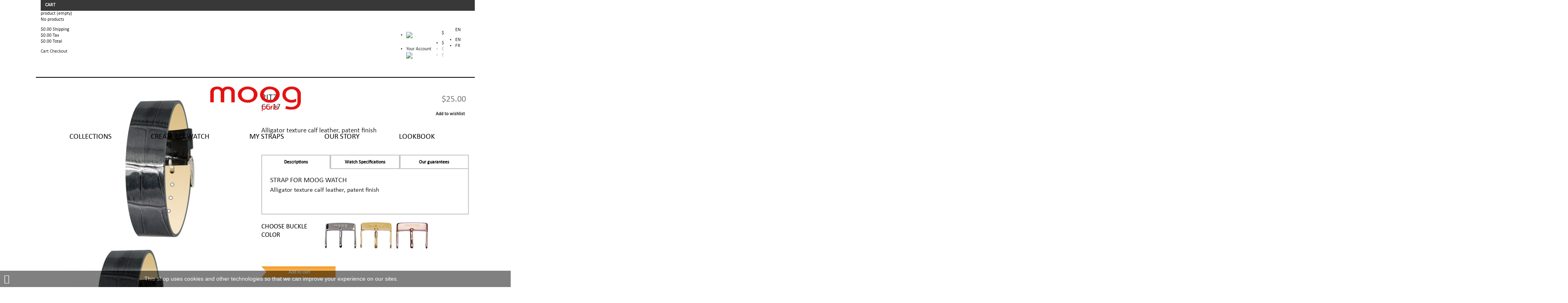

--- FILE ---
content_type: text/html; charset=utf-8
request_url: https://moog-paris.com/en/black/1092-cc-17.html
body_size: 18388
content:
<!DOCTYPE html PUBLIC "-//W3C//DTD XHTML 1.1//EN" "http://www.w3.org/TR/xhtml11/DTD/xhtml11.dtd">
<!--[if lt IE 7]> <html class="no-js lt-ie9 lt-ie8 lt-ie7 " lang="en"> <![endif]-->
<!--[if IE 7]><html class="no-js lt-ie9 lt-ie8 ie7" lang="en"> <![endif]-->
<!--[if IE 8]><html class="no-js lt-ie9 ie8" lang="en"> <![endif]-->
<!--[if gt IE 8]> <html class="no-js ie9" lang="en"> <![endif]-->

<html xmlns="http://www.w3.org/1999/xhtml" xml:lang="en">

	<head>

	<meta name="viewport" content="width=device-width,initial-scale=1" />
	<meta charset="UTF-8" />
	<title>Strap Ritz watch - moog Paris</title>
	
			<meta name="description" content="Choose from the range of Strap Ritz watches with latest designs available at affordable price from Moog-paris.com." />
	
			<meta name="keywords" content="moog paris watch strap band 18mm black  genuine calf leather" />
	
	<meta name="robots" content="index,follow" />
	<meta http-equiv="Content-Type" content="application/xhtml+xml; charset=utf-8" />
	<meta http-equiv="content-language" content="en,fr" />
	<meta name="generator" content="PrestaShop" />
	<link rel="icon" type="image/vnd.microsoft.icon" href="/img/favicon-1.ico?1582492220" />
	<link rel="shortcut icon" type="image/x-icon" href="/img/favicon-1.ico?1582492220" />
	<link rel="publisher" href="https://plus.google.com/112563633569332570604"/>

		<script type="text/javascript">
			var baseDir = 'https://moog-paris.com/';
			var baseUri = 'https://moog-paris.com/';
			var static_token = '723eccb469fed1fbd01245d8b9250ea5';
			var token = '723eccb469fed1fbd01245d8b9250ea5';
			var priceDisplayPrecision = 2;
			var priceDisplayMethod = 0;
			var roundMode = 2;
		</script>

						<script type="text/javascript" src="/js/jquery/jquery-1.11.0.min.js"></script>
					<script type="text/javascript" src="/js/jquery/jquery-migrate-1.2.1.min.js"></script>
					<script type="text/javascript" src="/js/jquery/plugins/jquery.easing.js"></script>
					<script type="text/javascript" src="/js/tools.js"></script>
					<script type="text/javascript" src="/themes/moog/js/global.js"></script>
					<script type="text/javascript" src="/themes/moog/js/autoload/10-bootstrap.min.js"></script>
					<script type="text/javascript" src="/themes/moog/js/autoload/15-jquery.total-storage.min.js"></script>
					<script type="text/javascript" src="/themes/moog/js/autoload/15-jquery.uniform-modified.js"></script>
					<script type="text/javascript" src="/js/jquery/plugins/fancybox/jquery.fancybox.js"></script>
					<script type="text/javascript" src="/themes/moog/js/products-comparison.js"></script>
					<script type="text/javascript" src="/js/jquery/plugins/jquery.idTabs.js"></script>
					<script type="text/javascript" src="/js/jquery/plugins/jquery.scrollTo.js"></script>
					<script type="text/javascript" src="/js/jquery/plugins/jquery.serialScroll.js"></script>
					<script type="text/javascript" src="/js/jquery/plugins/bxslider/jquery.bxslider.js"></script>
					<script type="text/javascript" src="/themes/moog/js/tools.js"></script>
					<script type="text/javascript" src="/themes/moog/js/product.js"></script>
					<script type="text/javascript" src="/themes/moog/js/modules/blockcart/ajax-cart.js"></script>
					<script type="text/javascript" src="/modules/productscategory/js/productscategory.js"></script>
					<script type="text/javascript" src="/modules/mailalerts/js/mailalerts.js"></script>
					<script type="text/javascript" src="/modules/ganalytics/views/js/GoogleAnalyticActionLib.js"></script>
					<script type="text/javascript" src="/modules/proinstagramcarousel/js/proinstagramcarousel.js"></script>
					<script type="text/javascript" src="/modules/blockwishlist/js/ajax-wishlist.js"></script>
					<script type="text/javascript" src="/modules/ph_simpleblog/js/jquery.fitvids.js"></script>
					<script type="text/javascript" src="/modules/ph_simpleblog/js/jquery.bxslider.min.js"></script>
					<script type="text/javascript" src="/modules/ph_simpleblog/js/ph_simpleblog.js"></script>
					<script type="text/javascript" src="/modules/paypal/views/js/incontext.js"></script>
				
		<script type="text/javascript" src="/themes/moog/js/custom.js"></script>
	
	
<!-- Magic Zoom Plus Prestashop module version v5.9.1 [v1.6.46:v5.2.1] -->
<script type="text/javascript">window["mgctlbx$Pltm"] = "Prestashop";</script>
<link type="text/css" href="/modules/magiczoomplus/views/css/magiczoomplus.css" rel="stylesheet" media="screen" />
<link type="text/css" href="/modules/magiczoomplus/views/css/magiczoomplus.module.css" rel="stylesheet" media="screen" />
<script type="text/javascript" src="/modules/magiczoomplus/views/js/magiczoomplus.js"></script>
<script type="text/javascript" src="/modules/magiczoomplus/views/js/magictoolbox.utils.js"></script>
<script type="text/javascript">
	var mzOptions = {
		'zoomWidth':'auto',
		'zoomHeight':'auto',
		'zoomPosition':'right',
		'zoomDistance':15,
		'selectorTrigger':'click',
		'transitionEffect':true,
		'lazyZoom':false,
		'rightClick':false,
		'zoomMode':'zoom',
		'zoomOn':'hover',
		'upscale':true,
		'smoothing':true,
		'variableZoom':false,
		'zoomCaption':'off',
		'expand':'window',
		'expandZoomMode':'zoom',
		'expandZoomOn':'click',
		'expandCaption':true,
		'closeOnClickOutside':true,
		'cssClass':'',
		'hint':'once',
		'textHoverZoomHint':'Hover to zoom',
		'textClickZoomHint':'Click to zoom',
		'textExpandHint':'Click to expand',
		'textBtnClose':'Close',
		'textBtnNext':'Next',
		'textBtnPrev':'Previous'
	}
</script>
<script type="text/javascript">
	var mzMobileOptions = {
		'zoomMode':'zoom',
		'textHoverZoomHint':'Touch to zoom',
		'textClickZoomHint':'Double tap to zoom',
		'textExpandHint':'Tap to expand'
	}
</script>
<script type="text/javascript" src="/modules/magiczoomplus/views/js/common.js"></script>
<script type="text/javascript">
    var isPrestaShop15x = true;
    var isPrestaShop1541 = true;
    var isPrestaShop156x = true;
    var isPrestaShop16x = true;
    var isPrestaShop17x = false;
    var mEvent = 'click';
    var originalLayout = true;
    var useMagicScroll = false;
    var scrollItems = 3;
    var isProductMagicZoomReady = false;
    mzOptions['onZoomReady'] = function(id) {
        //console.log('MagicZoomPlus onZoomReady: ', id);
        if (id == 'MagicZoomPlusImageMainImage') {
            isProductMagicZoomReady = true;
        }
    }
    var allowHighlightActiveSelectorOnUpdate = true;
    mzOptions['onUpdate'] = function(id, oldA, newA) {
        if (allowHighlightActiveSelectorOnUpdate) {
            mtHighlightActiveSelector(newA);
        }
        allowHighlightActiveSelectorOnUpdate = true;
    }


</script>
<script type="text/javascript" src="/modules/magiczoomplus/views/js/product.js"></script>

<script type="text/javascript" src="/modules/magiczoomplus/views/js/switch.js"></script>

			<script type="text/javascript">
				(window.gaDevIds=window.gaDevIds||[]).push('d6YPbH');
				(function(i,s,o,g,r,a,m){i['GoogleAnalyticsObject']=r;i[r]=i[r]||function(){
				(i[r].q=i[r].q||[]).push(arguments)},i[r].l=1*new Date();a=s.createElement(o),
				m=s.getElementsByTagName(o)[0];a.async=1;a.src=g;m.parentNode.insertBefore(a,m)
				})(window,document,'script','//www.google-analytics.com/analytics.js','ga');
				ga('create', 'UA-41665086-1', 'auto');
				ga('require', 'ec');</script>





<style type="text/css">




</style>






<script type="text/javascript">



		 
		 


function amazonlogin(){
		  
		  		  	alert("Error: Please fill Amazon Client ID and Amazon Allowed Return URL in the module settings");
		  	
		 	return;
		 	
 }
 





document.addEventListener("DOMContentLoaded", function(event) {


$(document).ready(function() {


	    


	 var ph = '<div class="clear"></div><div class="wrap text-align-center fbloginblock-connects ">'+
	 
	 
			
	 '<div class="auth-page-txt-before-logins">Connect with:</div>'+
	 
			
	 
	 
	

                 

            
                
                    '<a  href="javascript:void(0)" ' +

                                    'class="facebook custom-social-button-all custom-social-button-2"'+
                
                
                                            'onclick="javascript:popupWin = window.open(\'https://moog-paris.com/index.php?fc=module&amp;module=fbloginblock&amp;controller=spmlogin&amp;typelogin=facebook\', \'login\', \'location,width=600,height=600,top=0\'); popupWin.focus();"'+
                                            'title="Facebook" ' +

                                '>'+


                                    '<i class="fa fa-facebook"></i>'+
                
                    '<\/a>&nbsp;'+
                
            



                 

            
                
                    '<a  href="javascript:void(0)" ' +

                                    'class="twitter custom-social-button-all custom-social-button-2"'+
                
                
                                            'onclick="javascript:popupWin = window.open(\'https://moog-paris.com/index.php?fc=module&amp;module=fbloginblock&amp;controller=spmlogin&amp;typelogin=twitter\', \'login\', \'location,width=600,height=600,top=0\'); popupWin.focus();"'+
                                            'title="Twitter" ' +

                                '>'+


                                    '<i class="fa fa-twitter"></i>'+
                
                    '<\/a>&nbsp;'+
                
            



                 

            



                 

            
                
                    '<a  href="javascript:void(0)" ' +

                                    'class="google custom-social-button-all custom-social-button-2"'+
                
                
                                            'onclick="javascript:popupWin = window.open(\'https://moog-paris.com/index.php?fc=module&amp;module=fbloginblock&amp;controller=spmlogin&amp;typelogin=login&amp;p=google\', \'login\', \'location,width=600,height=600,top=0\'); popupWin.focus();"'+
                                            'title="Google" ' +

                                '>'+


                                    '<i class="fa fa-google"></i>'+
                
                    '<\/a>&nbsp;'+
                
            



                 

            



                 

            
                
                    '<a  href="javascript:void(0)" ' +

                                    'class="yahoo custom-social-button-all custom-social-button-2"'+
                
                                    ' onclick="javascript:popupWin = window.open(\'https://moog-paris.com/index.php?fc=module&amp;module=fbloginblock&amp;controller=spmlogin&amp;typelogin=login&amp;p=yahoo\', \'openId\', \'location,width=600,height=600,top=0\');popupWin.focus();"'+
                                 '>'+


                                    '<i class="fa fa-yahoo"></i>'+
                
                    '<\/a>&nbsp;'+
                
            



                 

            



                 

            



                 

            



                 

            



                 

            



                 

            



                 

            



                 

            



                 

            



                 

            



    

	 	 
	 '<div class="auth-page-txt-info-block">You can use any of the login buttons above to automatically create an account on our shop.</div>'+
	 
	 	 
	 
	 
	 
	 
	 
	'<\/div>';

        	$('#login_form').parent('div').after(ph);
        





    
    


    
	    
	    
	
	
    });


});




		

	

</script>


<!-- Enable Facebook Pixels -->

<script>
!function(f,b,e,v,n,t,s){if(f.fbq)return;n=f.fbq=function(){n.callMethod?n.callMethod.apply(n,arguments):n.queue.push(arguments)};if(!f._fbq)f._fbq=n;n.push=n;n.loaded=!0;n.version='2.0';n.queue=[];t=b.createElement(e);t.async=!0;t.src=v;s=b.getElementsByTagName(e)[0];s.parentNode.insertBefore(t,s)}(window,document,'script','//connect.facebook.net/en_US/fbevents.js');
fbq('init', '1070795999633082');

// Code to avoid multiple pixels call
// Used to make it compatible with onepagecheckout
if (typeof window.pageview == 'undefined') {
    fbq('track', 'PageView');
}
window.pageview = 1;
</script>

<!-- End Enable Facebook Pixels --><!-- Add To cart Pixel Call -->

<script type="text/javascript">
$(document).ready(function() {
        
    $(document).on('click', '.ajax_add_to_cart_button', function(e){
        pixelCall(getpixelvalueslist($(this)));
    });
    $(document).on('click', '#add_to_cart button', function(e){
        pixelCall(getpixelvalue($(this)));
    });

    // 1.5.X versions
    $("#add_to_cart input").click(function() { 
        pixelCall(getpixelvalue($(this)));
    });
    function pixelCall(values) {

        fbq('track', 'AddToCart',values);

    }
    function getpixelvalueslist(object) {
        var iv = 0;
        if (typeof productPrice != 'undefined') {
            iv = productPrice
        } else {
            iv = object.parents('.ajax_block_product').find('.price:eq(0)').text().replace(/\D/g,'');
            iv = iv.slice(0,-2)+'.'+ iv.slice((iv.slice(0,-2).length));
        }
        values = {
            content_name : object.parents('.ajax_block_product').find('.product-name:eq(0)').attr('title'),
            value: iv,
            currency: 'USD',

            content_ids : [gup('id_product',object.attr('href'))],
            content_type: 'product',

        };
        return values;
    }
    function getpixelvalue(object) {
        var iv = 0;
        if (typeof productPrice != 'undefined') {
            iv = productPrice
        } else {
            iv = object.parents('#center_column').find('#our_price_display:eq(0)').text().replace(/\D/g,'');
            if (typeof iv == 'undefined') {
                iv = object.parents('#center_column').find('.price:eq(0)').text().replace(/\D/g,'');
            }
            iv = iv.slice(0,-2)+'.'+ iv.slice((iv.slice(0,-2).length));
        }
        values = {
            content_name : object.parents('#center_column').find('h1:eq(0)').text(),
            value: iv,
            currency: 'USD',

            content_ids : [$("#buy_block").find("input[name=id_product]:eq(0)").val()],
            content_type: 'product',

        };
        return values;
    }

    function gup( name, url ) {
        if (!url) url = location.href;
        name = name.replace(/[\[]/,"\\\[").replace(/[\]]/,"\\\]");
        var regexS = "[\\?&]"+name+"=([^&#]*)";
        var regex = new RegExp( regexS );
        var results = regex.exec( url );
        return results == null ? null : results[1];
    }
});
</script>

<!-- End Add to cart pixel call -->
    <!-- Registration Pixel Call -->
    <script type="text/javascript">
    $(document).ready(function() {
        if ($("#wishlist_button").length) {
            $("#wishlist_button").click(function(e) {
                trackWishlist();
            });
        }
        if ($("#wishlist_button_nopop").length) {
            $("#wishlist_button_nopop").click(function(e) {
                trackWishlist();
            });
        }
        if ($(".addToWishlist").length) {
            $(".addToWishlist").click(function(e) {
                trackWishlist();
            });
        }
        function trackWishlist() {
            fbq('track', 'AddToWishlist');
        }
    });
    </script>
    <!-- End Registration Pixel Call -->

<!-- Facebook Product Track -->

<script type="text/javascript">
$(document).ready(function() {
    var combination = '';
    if ($("#idCombination").length == 1) {
        combination = $("#idCombination").val();
        MutationObserver = window.MutationObserver || window.WebKitMutationObserver;
        
        var observer = new MutationObserver(function(mutations, observer) {
            // fired when a mutation occurs
            console.log(mutations, observer);
            var combi = $("#idCombination").val();
            console.log('Combination '+combination + ' combi '+ combi);
            if (combination != combi) {
                combination = combi;
                trackViewContent();
            }
        });
        
        // define what element should be observed by the observer
        // and what types of mutations trigger the callback
        observer.observe(document.getElementById("idCombination"), {
          subtree: true,
          attributes: true
          //...
        });
        $("#idCombination").change(function() {
            console.log('changed');

        });
    }
    
    trackViewContent();
    
    function trackViewContent() {
        fbq('track', 'ViewContent', {
            content_name : 'Ritz',
            value : '25',
            currency :'USD',
       
                                                                        content_type : 'product',
                                        content_ids : ['' + '1092' + (combination != '' ? ''+combination : '')],
                                                
            });
    }
});
</script>

<!-- END Facebook Product Track -->

<script type="text/javascript">
						var checkCaptchaUrl ="/modules/eicaptcha/eicaptcha-ajax.php";
						var RecaptachKey = "6LeCT0cUAAAAAJ55nZlVoxuDZMXALYiFGN8C6FMJ";
						var RecaptchaTheme = "light";
					</script>
					<script src="https://www.google.com/recaptcha/api.js?onload=onloadCallback&render=explicit&hl=en" async defer></script>
					<script type="text/javascript" src="/modules/eicaptcha//views/js/eicaptcha-modules.js"></script><script defer type="text/javascript">/*
 *
 *  2007-2024 PayPal
 *
 *  NOTICE OF LICENSE
 *
 *  This source file is subject to the Academic Free License (AFL 3.0)
 *  that is bundled with this package in the file LICENSE.txt.
 *  It is also available through the world-wide-web at this URL:
 *  http://opensource.org/licenses/afl-3.0.php
 *  If you did not receive a copy of the license and are unable to
 *  obtain it through the world-wide-web, please send an email
 *  to license@prestashop.com so we can send you a copy immediately.
 *
 *  DISCLAIMER
 *
 *  Do not edit or add to this file if you wish to upgrade PrestaShop to newer
 *  versions in the future. If you wish to customize PrestaShop for your
 *  needs please refer to http://www.prestashop.com for more information.
 *
 *  @author 2007-2024 PayPal
 *  @author 202 ecommerce <tech@202-ecommerce.com>
 *  @copyright PayPal
 *  @license http://opensource.org/licenses/osl-3.0.php Open Software License (OSL 3.0)
 *
 */


    

function updateFormDatas()
{
	var nb = $('#quantity_wanted').val();
	var id = $('#idCombination').val();

	$('.paypal_payment_form input[name=quantity]').val(nb);
	$('.paypal_payment_form input[name=id_p_attr]').val(id);
}
	
$(document).ready( function() {
    
		var baseDirPP = baseDir.replace('http:', 'https:');
		
	if($('#in_context_checkout_enabled').val() != 1)
	{
        $(document).on('click','#payment_paypal_express_checkout', function() {
			$('#paypal_payment_form_cart').submit();
			return false;
		});
	}


	var jquery_version = $.fn.jquery.split('.');
	if(jquery_version[0]>=1 && jquery_version[1] >= 7)
	{
		$('body').on('submit',".paypal_payment_form", function () {
			updateFormDatas();
		});
	}
	else {
		$('.paypal_payment_form').live('submit', function () {
			updateFormDatas();
		});
	}

	function displayExpressCheckoutShortcut() {
		var id_product = $('input[name="id_product"]').val();
		var id_product_attribute = $('input[name="id_product_attribute"]').val();
		$.ajax({
			type: "GET",
			url: baseDirPP+'/modules/paypal/express_checkout/ajax.php',
			data: { get_qty: "1", id_product: id_product, id_product_attribute: id_product_attribute },
			cache: false,
			success: function(result) {
				if (result == '1') {
					$('#container_express_checkout').slideDown();
				} else {
					$('#container_express_checkout').slideUp();
				}
				return true;
			}
		});
	}

	$('select[name^="group_"]').change(function () {
		setTimeout(function(){displayExpressCheckoutShortcut()}, 500);
	});

	$('.color_pick').click(function () {
		setTimeout(function(){displayExpressCheckoutShortcut()}, 500);
	});

    if($('body#product').length > 0) {
        setTimeout(function(){displayExpressCheckoutShortcut()}, 500);
    }
	
	
			

	var modulePath = 'modules/paypal';
	var subFolder = '/integral_evolution';

	var fullPath = baseDirPP + modulePath + subFolder;
	var confirmTimer = false;
		
	if ($('form[target="hss_iframe"]').length == 0) {
		if ($('select[name^="group_"]').length > 0)
			displayExpressCheckoutShortcut();
		return false;
	} else {
		checkOrder();
	}

	function checkOrder() {
		if(confirmTimer == false)
			confirmTimer = setInterval(getOrdersCount, 1000);
	}

	});


</script>
<input type="hidden" id="paypal_mode" value="production">
<input type="hidden" id="paypal_merchant_id" value="D6NBCZJDXH2L8">
<input type="hidden" id="paypal_ssl_enabled" value="1"><script defer src="//www.paypalobjects.com/api/checkout.js"></script>  
	<meta name="google-site-verification" content="x0rHks8e8lc84Fo7hiFE5381FE2sw65rbgfF-JnEfVc" />
	<meta name="msvalidate.01" content="04B16682A0F245C80CC155E4D3B103F1" />



<!-- Latest compiled and minified CSS -->
<link rel="stylesheet" href="https://maxcdn.bootstrapcdn.com/bootstrap/3.3.7/css/bootstrap.min.css" integrity="sha384-BVYiiSIFeK1dGmJRAkycuHAHRg32OmUcww7on3RYdg4Va+PmSTsz/K68vbdEjh4u" crossorigin="anonymous">

<!-- Optional theme -->
<link rel="stylesheet" href="https://maxcdn.bootstrapcdn.com/bootstrap/3.3.7/css/bootstrap-theme.min.css" integrity="sha384-rHyoN1iRsVXV4nD0JutlnGaslCJuC7uwjduW9SVrLvRYooPp2bWYgmgJQIXwl/Sp" crossorigin="anonymous">

<!-- Latest compiled and minified JavaScript -->
<script src="https://maxcdn.bootstrapcdn.com/bootstrap/3.3.7/js/bootstrap.min.js" integrity="sha384-Tc5IQib027qvyjSMfHjOMaLkfuWVxZxUPnCJA7l2mCWNIpG9mGCD8wGNIcPD7Txa" crossorigin="anonymous"></script>
	
						<link href="/themes/moog/css/grid_prestashop.css" rel="stylesheet" type="text/css" media="all" />
					<link href="/themes/moog/css/global.css" rel="stylesheet" type="text/css" media="all" />
					<link href="/themes/moog/css/autoload/highdpi.css" rel="stylesheet" type="text/css" media="all" />
					<link href="/themes/moog/css/autoload/responsive-tables.css" rel="stylesheet" type="text/css" media="all" />
					<link href="/themes/moog/css/autoload/uniform.default.css" rel="stylesheet" type="text/css" media="all" />
					<link href="/js/jquery/plugins/fancybox/jquery.fancybox.css" rel="stylesheet" type="text/css" media="all" />
					<link href="/themes/moog/css/product.css" rel="stylesheet" type="text/css" media="all" />
					<link href="/js/jquery/plugins/bxslider/jquery.bxslider.css" rel="stylesheet" type="text/css" media="all" />
					<link href="/themes/moog/css/modules/blockcart/blockcart.css" rel="stylesheet" type="text/css" media="all" />
					<link href="/themes/moog/css/modules/productscategory/css/productscategory.css" rel="stylesheet" type="text/css" media="all" />
					<link href="/themes/moog/css/modules/blockuserinfo/blockuserinfo.css" rel="stylesheet" type="text/css" media="all" />
					<link href="/modules/blockviewed/blockviewed.css" rel="stylesheet" type="text/css" media="all" />
					<link href="/modules/sendtoafriend/sendtoafriend.css" rel="stylesheet" type="text/css" media="all" />
					<link href="/themes/moog/css/modules/blockcurrencies/blockcurrencies.css" rel="stylesheet" type="text/css" media="all" />
					<link href="/themes/moog/css/modules/blocklanguages/blocklanguages.css" rel="stylesheet" type="text/css" media="all" />
					<link href="/modules/mailalerts/css/mailalerts.css" rel="stylesheet" type="text/css" media="all" />
					<link href="/modules/proinstagramcarousel/css/proinstagramcarousel.css" rel="stylesheet" type="text/css" media="all" />
					<link href="/modules/themeconfigurator/css/hooks.css" rel="stylesheet" type="text/css" media="all" />
					<link href="/modules/blocknewsletter/blocknewsletter.css" rel="stylesheet" type="text/css" media="all" />
					<link href="/modules/blockwishlist/blockwishlist.css" rel="stylesheet" type="text/css" media="all" />
					<link href="/modules/fbloginblock/views/css/font-awesome.min.css" rel="stylesheet" type="text/css" media="all" />
					<link href="/modules/fbloginblock/views/css/fbloginblock.css" rel="stylesheet" type="text/css" media="all" />
					<link href="/modules/fbloginblock/views/css/blocks-fbloginblock.css" rel="stylesheet" type="text/css" media="all" />
					<link href="/modules/ph_simpleblog/css/jquery.bxslider.css" rel="stylesheet" type="text/css" media="all" />
					<link href="/modules/ph_simpleblog/css/font-awesome.css" rel="stylesheet" type="text/css" media="all" />
					<link href="/modules/ph_simpleblog/css/ph_simpleblog.css" rel="stylesheet" type="text/css" media="all" />
					<link href="/modules/ph_simpleblog/css/custom.css" rel="stylesheet" type="text/css" media="all" />
					<link href="/themes/moog/css/modules/blockmyaccountfooter/blockmyaccount.css" rel="stylesheet" type="text/css" media="all" />
					<link href="/modules/paypal/views/css/paypal.css" rel="stylesheet" type="text/css" media="all" />
					<link href="/themes/moog/css/product_list.css" rel="stylesheet" type="text/css" media="all" />
				
	<script type="text/javascript" src="/themes/moog/js/modules/blocktopmenu/js/hoverIntent.js"></script>
	<script type="text/javascript" src="/themes/moog/js/modules/blocktopmenu/js/superfish-modified.js"></script>
	<script type="text/javascript" src="/themes/moog/js/modules/blocktopmenu/js/blocktopmenu.js"></script>
	<script type="text/javascript" src="/themes/moog/js/scrollbar/jquery.custom-scrollbar.js"></script>
	<style src="/themes/moog/js/scrollbar/jquery.custom-scrollbar.css"></style>
	
	<script> 
		$(document).ready(function() {	
			if($('div#header_user span.ajax_cart_quantity').text()>0){
				$('div#header_user span.ajax_cart_quantity').css('display','inherit');
			}
			});	
	</script>
	</head>


	<body id="product" class="product id cat lang-1 mt-ps-16x">
  
	
		
		<div id="page" class="container clearfix">
		<!-- Header -->
			<div id="header" class="grid_10 alpha omega">
				<div id="header_top"><div id="header_top_main">
<!-- Block languages module -->
<div id="languages_block_top">
	<div id="countries">
	
			<p class="selected_language">
			EN
			
		</p>
		 
		<ul id="first-languages" class="countries_ul">
					<li class="selected_language">
								EN
						</li>
					<li >
																<a href="https://moog-paris.com/fr/black/1092-cc-17.html" title="FR">
												FR
							</a>
						</li>
				</ul>
	</div>
</div>

<script type="text/javascript">
$(document).ready(function () {
	$("#countries").mouseover(function(){
		$(this).addClass("countries_hover");
		$(".countries_ul").addClass("countries_ul_hover");
	});
	$("#countries").mouseout(function(){
		$(this).removeClass("countries_hover");
		$(".countries_ul").removeClass("countries_ul_hover");
	});

});
</script>
<!-- /Block languages module -->

<!-- Block currencies module -->
<script type="text/javascript">
$(document).ready(function () {
	$("#setCurrency").mouseover(function(){
		$(this).addClass("countries_hover");
		$(".currencies_ul").addClass("currencies_ul_hover");
	});
	$("#setCurrency").mouseout(function(){
		$(this).removeClass("countries_hover");
		$(".currencies_ul").removeClass("currencies_ul_hover");
	});

	$('ul#first-currencies li:not(.selected)').css('opacity', 0.3);
	$('ul#first-currencies li:not(.selected)').hover(function(){
		$(this).css('opacity', 1);
	}, function(){
		$(this).css('opacity', 0.3);
	});
});
</script>

<div id="currencies_block_top">
	<form id="setCurrency" action="/en/black/1092-cc-17.html" method="post">
		<p id="idcurrency1">
			<input type="hidden" name="id_currency" id="id_currency" value=""/>
			<input type="hidden" name="SubmitCurrency" value="" />
			 $ 
		</p> 
		<ul id="first-currencies" class="currencies_ul">
							<li class="selected">
					<a href="javascript:setCurrency(1);" title="Dollar" rel="nofollow">$</a>
				</li>
							<li >
					<a href="javascript:setCurrency(2);" title="Euros" rel="nofollow"> €</a>
				</li>
							<li >
					<a href="javascript:setCurrency(3);" title="Pound" rel="nofollow">£</a>
				</li>
					</ul>
	</form>
</div>
<!-- /Block currencies module -->

<!-- Block user information module HEADER -->
<div id="header_user" >
	<ul id="header_nav">
				<li id="shopping_cart">
			<a href="https://moog-paris.com/en/order" title="View my shopping cart" rel="nofollow">
			<p>
			<img src="/themes/moog/modules/blockuserinfo/cart.png">
	<div class="carttext">	<span class="ajax_cart_quantity ">0</span>
			<!--		<span class="ajax_cart_product_txt ">Product</span>
			<span class="ajax_cart_product_txt_s ">Products</span>
			</div> -->
			</p>
			</a>
			
		</li>
				<li id="your_account"><a href="https://moog-paris.com/en/my-account" title="View my customer account" rel="nofollow">Your Account</a></li>
	</ul> 
		 
		  
	<p id="header_user_info">
			<a href="https://moog-paris.com/en/my-account" title="Login to your customer account" class="login" rel="nofollow"><img src="/themes/moog/modules/blockuserinfo/login.png"></a>
			</p>
</div>
<!-- /Block user information module HEADER -->
<script type="text/javascript">
var CUSTOMIZE_TEXTFIELD = 1;
var img_dir = 'https://moog-paris.com/themes/moog/img/';
var customizationIdMessage = 'Customization #';
var removingLinkText = 'remove this product from my cart';
var freeShippingTranslation = 'Free shipping!';
var freeProductTranslation = 'Free!';
var delete_txt = 'Delete';
var generated_date = 1769200593;
</script>
<!-- MODULE Block cart -->
<div id="cart_block" class="block exclusive">
	<p class="title_block">
		<a href="https://moog-paris.com/en/order" title="View my shopping cart" rel="nofollow">Cart
				<span id="block_cart_expand" class="hidden">&nbsp;</span>
		<span id="block_cart_collapse" >&nbsp;</span>
		</a>
	</p>
	<div class="block_content">
	<!-- block summary -->
	<div id="cart_block_summary" class="collapsed">
		<span class="ajax_cart_quantity" style="display:none;">0</span>
		<span class="ajax_cart_product_txt_s" style="display:none">products</span>
		<span class="ajax_cart_product_txt" >product</span>
		<span class="ajax_cart_total" style="display:none">
					</span>
		<span class="ajax_cart_no_product" >(empty)</span>
		<span class="drop_arrow"></span>
	</div>
	<!-- block list of products -->
	<div id="cart_block_list" class="expanded">
		<div class="clr"></div>
		<p class="cart_block_no_products" id="cart_block_no_products">No products</p>
		<table id="vouchers" style="display:none;">
			<tbody>
								<tr class="bloc_cart_voucher">
						<td>&nbsp;</td>
					</tr>
						</tbody>
		</table>
		<div id="cart-bottom"></div>
		<p id="cart-prices">
			<span id="cart_block_shipping_cost" class="ajax_cart_shipping_cost">$0.00</span>
			<span>Shipping</span>
			<br/>
										<span id="cart_block_tax_cost" class="price ajax_cart_tax_cost">$0.00</span>
				<span>Tax</span>
				<br/>
						<span id="cart_block_total" class="ajax_block_cart_total">$0.00</span>
			<span>Total</span>
		</p>
				<p id="cart-buttons">
			<a href="https://moog-paris.com/en/order" class="view_cart" title="View my shopping cart" rel="nofollow">Cart</a>			<a href="https://moog-paris.com/en/order" id="button_order_cart" class="" title="Checkout" rel="nofollow">Checkout</a>
		</p>
	</div>
	</div>
</div>
<!-- /MODULE Block cart -->	
	<!-- Menu -->
	<div class="sf-contener clearfix">
		<ul class="sf-menu clearfix">
			<li><a href="https://moog-paris.com/en/6-collections" title="Collections">Collections</a><ul><li><a href="https://moog-paris.com/en/9-ronde" title="Ronde">Ronde</a><ul><li><a href="https://moog-paris.com/en/81-dome" title="Dome">Dome</a></li><li><a href="https://moog-paris.com/en/82-round" title="Round">Round</a></li><li><a href="https://moog-paris.com/en/80-classy" title="Classy">Classy</a></li><li><a href="https://moog-paris.com/en/155-arc-de-triomphe" title="Arc  de Triomphe">Arc  de Triomphe</a></li><li><a href="https://moog-paris.com/en/86-sunshine" title="Sunshine">Sunshine</a></li><li><a href="https://moog-paris.com/en/85-zoom" title="Zoom">Zoom</a></li></ul></li><li><a href="https://moog-paris.com/en/182-ronde-art-deco" title="Ronde Art-Deco">Ronde Art-Deco</a></li><li><a href="https://moog-paris.com/en/181-mignon" title="Mignon">Mignon</a></li><li><a href="https://moog-paris.com/en/180-dome" title="Dome">Dome</a></li><li><a href="https://moog-paris.com/en/185-zoom" title="Zoom">Zoom</a></li><li><a href="https://moog-paris.com/en/184-sunshine" title="Sunshine">Sunshine</a></li></ul></li><li><a href="https://moog-paris.com/en/3-my-watch" title="Create My Watch">Create My Watch</a><ul><li><a href="https://moog-paris.com/en/11-step-1-step-2-step-3-watches-head-cyo" title="Step 1, Step 2 & Step 3 - Watches Head - CYO">Step 1, Step 2 & Step 3 - Watches Head - CYO</a><ul><li><a href="https://moog-paris.com/en/12-dome-28-x-20-mm" title="Dome - 28 x 20 mm">Dome - 28 x 20 mm</a><ul><li><a href="https://moog-paris.com/en/28-stainless-steel" title="Stainless Steel">Stainless Steel</a></li><li><a href="https://moog-paris.com/en/33-gold" title="Gold">Gold</a></li><li><a href="https://moog-paris.com/en/34-rose-gold" title="Rose Gold">Rose Gold</a></li><li><a href="https://moog-paris.com/en/32-black-steel" title="Black Steel">Black Steel</a></li><li><a href="https://moog-paris.com/en/29-rose-gold-black" title="Rose Gold & Black">Rose Gold & Black</a></li></ul></li><li><a href="https://moog-paris.com/en/13-ronde-40mm" title="Ronde - 40mm">Ronde - 40mm</a><ul><li><a href="https://moog-paris.com/en/23-stainless-steel" title="Stainless Steel">Stainless Steel</a></li><li><a href="https://moog-paris.com/en/24-gold" title="Gold">Gold</a></li><li><a href="https://moog-paris.com/en/25-black-rose-gold" title="Black & Rose Gold">Black & Rose Gold</a></li><li><a href="https://moog-paris.com/en/26-black-steel" title="Black Steel">Black Steel</a></li><li><a href="https://moog-paris.com/en/27-rose-gold" title="Rose Gold">Rose Gold</a></li></ul></li><li><a href="https://moog-paris.com/en/14-sunshine-40mm" title="Sunshine - 40mm">Sunshine - 40mm</a><ul><li><a href="https://moog-paris.com/en/19-stainless-steel" title="Stainless Steel">Stainless Steel</a></li><li><a href="https://moog-paris.com/en/20-black-steel" title="Black Steel">Black Steel</a></li><li><a href="https://moog-paris.com/en/21-gold" title="Gold">Gold</a></li><li><a href="https://moog-paris.com/en/22-rose-gold" title="Rose Gold">Rose Gold</a></li></ul></li><li><a href="https://moog-paris.com/en/15-zoom-27mm" title="Zoom - 27mm">Zoom - 27mm</a><ul><li><a href="https://moog-paris.com/en/16-stainless-steel" title="Stainless Steel">Stainless Steel</a></li><li><a href="https://moog-paris.com/en/17-gold" title="Gold">Gold</a></li><li><a href="https://moog-paris.com/en/18-rose-gold" title="Rose Gold">Rose Gold</a></li></ul></li><li><a href="https://moog-paris.com/en/111-mignon-36mm" title="Mignon - 36mm">Mignon - 36mm</a><ul><li><a href="https://moog-paris.com/en/113-stainless-steel" title="Stainless Steel">Stainless Steel</a></li><li><a href="https://moog-paris.com/en/114-gold" title="Gold">Gold</a></li><li><a href="https://moog-paris.com/en/115-rose-gold" title="Rose Gold">Rose Gold</a></li></ul></li><li><a href="https://moog-paris.com/en/112-dome-diamond" title="Dome Diamond">Dome Diamond</a><ul><li><a href="https://moog-paris.com/en/116-stainless-steel" title="Stainless Steel">Stainless Steel</a></li></ul></li></ul></li><li><a href="https://moog-paris.com/en/35-straps" title="My Straps">My Straps</a><ul><li><a href="https://moog-paris.com/en/39-red" title="Red">Red</a></li><li><a href="https://moog-paris.com/en/36-black" title="Black">Black</a></li><li><a href="https://moog-paris.com/en/37-blue" title="Blue">Blue</a></li><li><a href="https://moog-paris.com/en/38-gold" title="Gold">Gold</a></li><li><a href="https://moog-paris.com/en/41-beige" title="Beige">Beige</a></li><li><a href="https://moog-paris.com/en/42-pink" title="Pink">Pink</a></li><li><a href="https://moog-paris.com/en/44-brown" title="Brown">Brown</a></li><li><a href="https://moog-paris.com/en/46-eclectic" title="Eclectic">Eclectic</a></li><li><a href="https://moog-paris.com/en/47-green" title="Green">Green</a></li><li><a href="https://moog-paris.com/en/48-orange" title="Orange">Orange</a></li><li><a href="https://moog-paris.com/en/49-purple" title="Purple">Purple</a></li><li><a href="https://moog-paris.com/en/50-silver2" title="Silver">Silver</a></li><li><a href="https://moog-paris.com/en/51-white" title="White">White</a></li><li><a href="https://moog-paris.com/en/52-yellow" title="Yellow">Yellow</a></li></ul></li></ul></li><li><a href="https://moog-paris.com/en/35-straps" title="My Straps">My Straps</a><ul><li><a href="https://moog-paris.com/en/39-red" title="Red">Red</a></li><li><a href="https://moog-paris.com/en/36-black" title="Black">Black</a></li><li><a href="https://moog-paris.com/en/37-blue" title="Blue">Blue</a></li><li><a href="https://moog-paris.com/en/38-gold" title="Gold">Gold</a></li><li><a href="https://moog-paris.com/en/41-beige" title="Beige">Beige</a></li><li><a href="https://moog-paris.com/en/42-pink" title="Pink">Pink</a></li><li><a href="https://moog-paris.com/en/44-brown" title="Brown">Brown</a></li><li><a href="https://moog-paris.com/en/46-eclectic" title="Eclectic">Eclectic</a></li><li><a href="https://moog-paris.com/en/47-green" title="Green">Green</a></li><li><a href="https://moog-paris.com/en/48-orange" title="Orange">Orange</a></li><li><a href="https://moog-paris.com/en/49-purple" title="Purple">Purple</a></li><li><a href="https://moog-paris.com/en/50-silver2" title="Silver">Silver</a></li><li><a href="https://moog-paris.com/en/51-white" title="White">White</a></li><li><a href="https://moog-paris.com/en/52-yellow" title="Yellow">Yellow</a></li></ul></li><li><a href="https://moog-paris.com/en/content/32-our-story" title="Our Story">Our Story</a></li>
<li><a href="https://moog-paris.com/en/content/category/6-lookbook" title="Lookbook">Lookbook</a><ul><li ><a href="https://moog-paris.com/en/content/55-spirit-of-the-sea">spirit of the sea</a></li><li ><a href="https://moog-paris.com/en/content/41-nightday-with-swarovski-in-purse">Night&Day with Swarovski in a purse</a></li><li ><a href="https://moog-paris.com/en/content/47-la-ronde-115-in-black-and-yellow">La Ronde 115 in black and yellow</a></li><li ><a href="https://moog-paris.com/en/content/53-hannah-and-sunshine-004">Hannah and her Sunshine 004</a></li><li ><a href="https://moog-paris.com/en/content/77-moog-paris-arc-de-triomphe-limited-edition-m1789">Moog Paris Arc de Triomphe - Limited edition m1789</a></li><li ><a href="https://moog-paris.com/en/content/93-m41681-004-mignon">M41681-004 Mignon</a></li><li ><a href="https://moog-paris.com/en/content/80-m41671-017-ronde-vogue">M41671-017 RONDE VOGUE</a></li><li ><a href="https://moog-paris.com/en/content/79-m41671-016-ronde-vogue">M41671-016 RONDE VOGUE</a></li><li ><a href="https://moog-paris.com/en/content/81--m41671-018-ronde-vogue"> M41671-018 RONDE VOGUE</a></li><li ><a href="https://moog-paris.com/en/content/78-m46184-006-caresse">m46184-006 Caresse</a></li><li ><a href="https://moog-paris.com/en/content/83-m41671-118-ronde-vogue">M41671-118 RONDE VOGUE</a></li><li ><a href="https://moog-paris.com/en/content/82-m41671-117-ronde-vogue">M41671-117 RONDE VOGUE</a></li><li ><a href="https://moog-paris.com/en/content/85-m41671-118-ronde-vogue">M41671-118 RONDE VOGUE</a></li><li ><a href="https://moog-paris.com/en/content/86-m41671-119-ronde-vogue">M41671-119 RONDE VOGUE</a></li><li ><a href="https://moog-paris.com/en/content/88-m41671-301-ronde-art-deco">M41671-301 Ronde Art-deco</a></li><li ><a href="https://moog-paris.com/en/content/84--m41671-118-ronde-vogue">  M41671-118 RONDE VOGUE</a></li><li ><a href="https://moog-paris.com/en/content/94-m44734-001-time-keeper">M44734-001 Time Keeper</a></li><li ><a href="https://moog-paris.com/en/content/87--m41671-206-ronde-art-deco"> M41671-206 Ronde Art-deco</a></li><li ><a href="https://moog-paris.com/en/content/89-m41681-001-mignon">M41681-001 Mignon</a></li><li ><a href="https://moog-paris.com/en/content/91-m41681-003-mignon">M41681-003 Mignon</a></li><li ><a href="https://moog-paris.com/en/content/90-m41681-001-mignon">M41681-001 Mignon</a></li><li ><a href="https://moog-paris.com/en/content/96-m45462-009-night-day">M45462-009 Night & Day</a></li><li ><a href="https://moog-paris.com/en/content/95-m45011-001-dome-diamond">M45011-001 Dome Diamond</a></li><li ><a href="https://moog-paris.com/en/content/92--m41681-004-mignon"> M41681-004 Mignon</a></li><li ><a href="https://moog-paris.com/en/content/99-moog-paris-01047-amoureuse">Moog Paris 01047 amoureuse</a></li><li ><a href="https://moog-paris.com/en/content/97-m45522-005-huit">M45522-005 Huit</a></li><li ><a href="https://moog-paris.com/en/content/98--m45562-005-night-day-vogue"> M45562-005 Night & Day Vogue</a></li><li ><a href="https://moog-paris.com/en/content/100-m41681-002">M41681-002</a></li><li ><a href="https://moog-paris.com/en/content/101-m41671-018-ronde-vogue">M41671-018 Ronde Vogue</a></li><li ><a href="https://moog-paris.com/en/content/102-m41671-016-ronde-vogue">M41671-016 	Ronde Vogue</a></li></ul></li>

		</ul>
	</div>
	<!--/ Menu -->
	<script type="text/javascript">

$(document).ready(function () {
	$(".sf-menu li").each(function() {
		$(this).hover(function() {	$(this).siblings().stop().fadeTo("slow",0.5);},function() {$(this).siblings().stop().fadeTo("slow",1);});
	});
}) 

</script>

</div></div>
				<div id="header_main">
					<a id="header_logo" href="http://moog-paris.com/" title="moog Paris">
						<img class="logo" src="https://moog-paris.com/img/moog-logo-14758398381.jpg" alt="moog Paris"/>
					</a>
                </div>
			</div>
		<div id="columns" class="grid_9 alpha omega clearfix grid_main">
	


		 		<div id="header_cat">
					<div ><a href="/9-time-to-change">Time to Change</a></div>
					<div ><a href="/73-night-day">Night & Day</a></div>
					<div ><a href="/8-fashionista">Fashionista</a></div>
					<div ><a href="/54-outlet">Outlet</a></div>
									</div>
				
<div class="product-main">



<script type="text/javascript">
// <![CDATA[

// PrestaShop internal settings
var currencySign = '$';
var currencyRate = '1.172605';
var currencyFormat = '1';
var currencyBlank = '0';
var taxRate = 0;
var jqZoomEnabled = false;

//JS Hook
var oosHookJsCodeFunctions = new Array();

// Parameters
var id_product = '1092';
var productHasAttributes = true;
var quantitiesDisplayAllowed = true;
var quantityAvailable = 13;
var allowBuyWhenOutOfStock = false;
var availableNowValue = '';
var availableLaterValue = '';
var productPriceTaxExcluded = 25 - 0.000000;
var productBasePriceTaxExcluded = 18.950000 - 0.000000;

var reduction_percent = 0;
var reduction_price = 0;
var specific_price = 25.000000;
var product_specific_price = new Array();
	product_specific_price['id_specific_price'] = '375';
	product_specific_price['id_specific_price_rule'] = '0';
	product_specific_price['id_cart'] = '0';
	product_specific_price['id_product'] = '1092';
	product_specific_price['id_shop'] = '0';
	product_specific_price['id_shop_group'] = '0';
	product_specific_price['id_currency'] = '1';
	product_specific_price['id_country'] = '0';
	product_specific_price['id_group'] = '0';
	product_specific_price['id_customer'] = '0';
	product_specific_price['id_product_attribute'] = '0';
	product_specific_price['price'] = '25.000000';
	product_specific_price['from_quantity'] = '1';
	product_specific_price['reduction'] = '0.000000';
	product_specific_price['reduction_tax'] = '1';
	product_specific_price['reduction_type'] = 'amount';
	product_specific_price['from'] = '0000-00-00 00:00:00';
	product_specific_price['to'] = '0000-00-00 00:00:00';
	product_specific_price['score'] = '40';
var specific_currency = true;
var group_reduction = '0';
var default_eco_tax = 0.000000;
var ecotaxTax_rate = 0;
var currentDate = '2026-01-23 21:36:33';
var maxQuantityToAllowDisplayOfLastQuantityMessage = 3;
var noTaxForThisProduct = true;
var displayPrice = 0;
var productReference = 'CC-17';
var productAvailableForOrder = '1';
var productShowPrice = '1';
var productUnitPriceRatio = '0.000000';
var idDefaultImage = 1545;
var stock_management = 1;
		

var productPriceWithoutReduction = '25';
var productPrice = '25';

// Customizable field
var img_ps_dir = 'https://moog-paris.com/img/';
var customizationFields = new Array();
		customizationFields[0] = new Array();
	customizationFields[0][0] = 'img0';
	customizationFields[0][1] = 0;

// Images
var img_prod_dir = 'https://moog-paris.com/img/p/';
var combinationImages = new Array();

			combinationImages[829] = new Array();
					combinationImages[829][0] = 1545;
					combinationImages[830] = new Array();
					combinationImages[830][0] = 2722;
					combinationImages[831] = new Array();
					combinationImages[831][0] = 2723;
			
combinationImages[0] = new Array();
			combinationImages[0][0] = 1545;
			combinationImages[0][1] = 2722;
			combinationImages[0][2] = 2723;
			combinationImages[0][3] = 2724;
	
// Translations
var doesntExist = 'This combination does not exist for this product. Please select another combination.';
var doesntExistNoMore = 'This product is no longer in stock';
var doesntExistNoMoreBut = 'with those attributes but is available with others.';
var uploading_in_progress = 'Uploading in progress, please be patient.';
var fieldRequired = 'Please fill in all the required fields before saving your customization.';
	// Combinations
			var specific_price_combination = new Array();
		var available_date = new Array();
		specific_price_combination['reduction_percent'] = 0;
		specific_price_combination['reduction_price'] = 0.000000;
		specific_price_combination['price'] = 25;
		specific_price_combination['reduction_type'] = 'amount';
		specific_price_combination['id_product_attribute'] = 0;
		available_date['date'] = '';
		available_date['date_formatted'] = '';

		addCombination(829, new Array('102'), 3, 0, 0, 1545, 'CC-17', 0, 1, available_date, specific_price_combination);
			var specific_price_combination = new Array();
		var available_date = new Array();
		specific_price_combination['reduction_percent'] = 0;
		specific_price_combination['reduction_price'] = 0.000000;
		specific_price_combination['price'] = 25.000000;
		specific_price_combination['reduction_type'] = 'amount';
		specific_price_combination['id_product_attribute'] = 0;
		available_date['date'] = '';
		available_date['date_formatted'] = '';

		addCombination(830, new Array('103'), 5, 0, 0, 2722, 'CC-17G', 0, 1, available_date, specific_price_combination);
			var specific_price_combination = new Array();
		var available_date = new Array();
		specific_price_combination['reduction_percent'] = 0;
		specific_price_combination['reduction_price'] = 0.000000;
		specific_price_combination['price'] = 25.000000;
		specific_price_combination['reduction_type'] = 'amount';
		specific_price_combination['id_product_attribute'] = 0;
		available_date['date'] = '';
		available_date['date_formatted'] = '';

		addCombination(831, new Array('104'), 5, 0, 0, 2723, 'CC-17RG', 0, 1, available_date, specific_price_combination);
	
	// Combinations attributes informations
	var attributesCombinations = new Array();
			tabInfos = new Array();
		tabInfos['id_attribute'] = '103';
		tabInfos['attribute'] = 'gold';
		tabInfos['group'] = 'buckle_color';
		tabInfos['id_attribute_group'] = '10';
		attributesCombinations.push(tabInfos);
			tabInfos = new Array();
		tabInfos['id_attribute'] = '104';
		tabInfos['attribute'] = 'rose_gold';
		tabInfos['group'] = 'buckle_color';
		tabInfos['id_attribute_group'] = '10';
		attributesCombinations.push(tabInfos);
			tabInfos = new Array();
		tabInfos['id_attribute'] = '102';
		tabInfos['attribute'] = 'silver';
		tabInfos['group'] = 'buckle_color';
		tabInfos['id_attribute_group'] = '10';
		attributesCombinations.push(tabInfos);
	//]]>
</script>
 

<div id="primary_block" class="clearfix">

	
	
	<!-- right infos-->
	<div id="pb-right-column" class="col-xs-12 col-sm-6 col-md-6 col-lg-6">
		<!-- product img-->
		<div id="image-block"><div class="hidden-important">
					<span id="view_full_size">
				<img src="https://moog-paris.com/1545-large_default/cc-17.jpg" title="Ritz" alt="Ritz" id="bigpic" width="375" height="375"/>
				<span class="span_link">Maximize</span>
			</span>

				</div><!-- Begin magiczoomplus -->
<div class="MagicToolboxContainer selectorsBottom minWidth">
    <style>
div.MagicToolboxSelectorsContainer .selector-max-height {
    max-height: 60px !important;
    max-width: 60px !important;
}
</style><div class="magic-slide mt-active" data-magic-slide="zoom"><a id="MagicZoomPlusImageMainImage"  class="MagicZoom" href="https://moog-paris.com/1545-thickbox_default/cc-17.jpg" title="Ritz" data-options="zoomPosition:inner;"><img itemprop="image" src="https://moog-paris.com/1545-large_default/cc-17.jpg"   alt="Ritz" /></a><div class="MagicToolboxMessage"></div></div><div class="magic-slide" data-magic-slide="360"></div></div>
<!-- End magiczoomplus -->
</div>
		<div class="product_shadow"></div>
				<!-- thumbnails -->
		<div id="views_block" class="clearfix ">
		<span class="view_scroll_spacer"><a id="view_scroll_left" class="hidden" title="Other views" href="javascript:{}">Previous</a></span>		<div id="thumbs_list">
			<ul id="thumbs_list_frame">
																																	<li id="thumbnail_1545">
						<a class="magictoolbox-selector active-selector" data-thumb-id="1545" onclick="return false;" data-magic-slide-id="zoom" data-zoom-id="MagicZoomPlusImageMainImage" href="https://moog-paris.com/1545-thickbox_default/cc-17.jpg"  data-image="https://moog-paris.com/1545-large_default/cc-17.jpg"><img id="thumb_1545" src="https://moog-paris.com/1545-small_default/cc-17.jpg"  alt="" /></a>
					</li>
																														<li id="thumbnail_2722">
						<a class="magictoolbox-selector" data-thumb-id="2722" onclick="return false;" data-magic-slide-id="zoom" data-zoom-id="MagicZoomPlusImageMainImage" href="https://moog-paris.com/2722-thickbox_default/cc-17.jpg"  data-image="https://moog-paris.com/2722-large_default/cc-17.jpg"><img id="thumb_2722" src="https://moog-paris.com/2722-small_default/cc-17.jpg"  alt="" /></a>
					</li>
																														<li id="thumbnail_2723">
						<a class="magictoolbox-selector" data-thumb-id="2723" onclick="return false;" data-magic-slide-id="zoom" data-zoom-id="MagicZoomPlusImageMainImage" href="https://moog-paris.com/2723-thickbox_default/cc-17.jpg"  data-image="https://moog-paris.com/2723-large_default/cc-17.jpg"><img id="thumb_2723" src="https://moog-paris.com/2723-small_default/cc-17.jpg"  alt="" /></a>
					</li>
																														<li id="thumbnail_2724">
						<a class="magictoolbox-selector" data-thumb-id="2724" onclick="return false;" data-magic-slide-id="zoom" data-zoom-id="MagicZoomPlusImageMainImage" href="https://moog-paris.com/2724-thickbox_default/cc-17.jpg"  data-image="https://moog-paris.com/2724-large_default/cc-17.jpg"><img id="thumb_2724" src="https://moog-paris.com/2724-small_default/cc-17.jpg"  alt="" /></a>
					</li>
										</ul>
<script type="text/javascript">
    //NOTE: to display video thumbnails
    var videoThumbIDs = [];
    if (typeof(combinationImages) != "undefined") {
        for (var combId in combinationImages) {
            
        }
    }
</script>
		</div>
		<a id="view_scroll_right" title="Other views" href="javascript:{}">Next</a>		</div>
				<p class="resetimg clear"><span id="wrapResetImages" style="display: none;"><img src="https://moog-paris.com/themes/moog/img/icon/cancel_11x13.gif" alt="Cancel" width="11" height="13"/> <a id="resetImages" href="https://moog-paris.com/en/black/1092-cc-17.html" onclick="$('span#wrapResetImages').hide('slow');return (false);">Display all pictures</a></span></p>		<div id="social_share"><div class="share-box">
<span class='st_facebook_large' displayText='Facebook'></span>
<span class='st_googleplus_large' displayText='Google +'></span>
<span class='st_instagram_large' displayText='Instagram Badge' st_username='moog.paris'></span>
<span class='st_pinterest_large' displayText='Pinterest'></span>
<span class='st_twitter_large' displayText='Tweet'></span>
<span class='st_email_large' displayText='Email'></span>
</div>
		</div>
<script type="text/javascript">var switchTo5x=true;</script>
<script type="text/javascript" src="https://ws.sharethis.com/button/buttons.js"></script>
<script type="text/javascript">stLight.options('publisher: "c896bec1-64af-49a6-a7d2-dccaf8a1bff2", doNotHash: false, doNotCopy: false, hashAddressBar: true');</script>
	</div>

	<!-- left infos-->
	<div id="pb-left-column"  class="col-xs-12 col-sm-6 col-md-6 col-lg-6">
		<div id="box_left">

		<h1>Ritz</h1>
		<p id="product_reference">
			<span class="editable">CC-17</span>
		</p>
		<div id="short_desc"><p>Alligator texture calf leather, patent finish</p></div>
		<div class="content_prices clearfix">
			<!-- prices -->
			
			
			<div class="price">
			
			<p id="old_price">
								<span id="old_price_display"></span>
					<!--  -->
						</p>
				<p class="our_price_display">
									<span id="our_price_display">$25.00</span>
					<!---->
								</p>
			<p id="reduction_percent"  style="display:none;"><span id="reduction_percent_display"></span></p>
			
			<p id="reduction_amount"  style="display:none">
				<span id="reduction_amount_display">
								</span>
			</p>
											</div>
												
							
			
<p class="buttons_bottom_block no-print">
	<a id="wishlist_button" href="#" onclick="WishlistCart('wishlist_block_list', 'add', '1092', $('#idCombination').val(), document.getElementById('quantity_wanted').value); return false;" rel="nofollow"  title="Add to my wishlist">
		Add to wishlist
	</a>
</p>
	
			</div>
		</div>
		<div id="box_right">
		</div>
		<div id="more_info_block" class="clear">			<ul class="idTabs idTabsShort clearfix" id="more_info_tabs">				<li><a href="#tab1" class="selected">Descriptions</a></li>						<li><a href="#tab2">Watch Specifications</a></li>				<li style="margin:0;"><a href="#tab3">Our guarantees</a></li>						</ul>			<div class="sheets align_justify" id="more_info_sheets">				<div id="tab1">
<h2>Strap for moog watch</h2>
<p>Alligator texture calf leather, patent finish</p>
</div>
<div id="tab2">
<p><strong>Color: </strong>Black</p>
<p><strong>Material: </strong>Calf</p>
<p><strong>Pattern: </strong>Alligator Varnish</p>
<p><strong>Buckle: </strong>Silver</p>
<p><strong>Lenght: </strong>21cm</p>
<p><strong>Width: </strong>18mm</p>
</div>
<div id="tab3"></div>                <br/>                            <!-- add attachment  -->              <div id="tab4">                        </div>			</div>		</div>
				<!-- add to cart form--> 
		<form id="buy_block"  action="https://moog-paris.com/en/cart" method="post">
			<!-- hidden datas -->
			<p class="hidden">
				<input type="hidden" name="token" value="723eccb469fed1fbd01245d8b9250ea5" />
				<input type="hidden" name="id_product" value="1092" id="product_page_product_id" />
				<input type="hidden" name="add" value="1" />
				<input type="hidden" name="id_product_attribute" id="idCombination" value="" />
			</p>


				
				<!-- attributes -->
			<div id="attributes">
															<fieldset class="attribute_fieldset">
														<div class="attribute_list">
															
																	<p class="bucklecolor">CHOOSE BUCKLE COLOR</p>
																 
																			<input id="bucklecolor102" name="group_10" type="radio" value="102" selected="selected" title="Silver" onchange="findCombination();getProductAttribute();"> 
																			<input id="bucklecolor103" name="group_10" type="radio" value="103" title="Gold" onchange="findCombination();getProductAttribute();"> 
																			<input id="bucklecolor104" name="group_10" type="radio" value="104" title="Rose Gold" onchange="findCombination();getProductAttribute();"> 
									 
														</div>
						</fieldset>
													</div>
						
						
			<div class="product_attributes">
			<!-- quantity wanted -->
			<p id="quantity_wanted_p">
				<label>Quantity:</label>
				<input type="text" name="qty" id="quantity_wanted" class="text" value="1" size="2" maxlength="3"  />
			</p>

			<!-- minimal quantity wanted -->
			<p id="minimal_quantity_wanted_p" style="display: none;">
				This product is not sold individually. You must select at least <b id="minimal_quantity_label">1</b> quantity for this product.
			</p>
			
			<p id="availability_date" style="display: none;">
				<span id="availability_date_label">Availability date:</span>
				<span id="availability_date_value"></span>
			</p>
			<!-- number of item in stock -->
						<p id="pQuantityAvailable">
				<span id="quantityAvailable">13</span>
				<span  style="display: none;" id="quantityAvailableTxt">Item in stock</span>
				<span  id="quantityAvailableTxtMultiple">Items in stock</span>
			</p>
			
			<!-- Out of stock hook -->
			<div id="oosHook" style="display: none;">
				
<script type="text/javascript">
// <![CDATA[
oosHookJsCodeFunctions.push('oosHookJsCodeMailAlert');

function clearText() {
	if ($('#oos_customer_email').val() == 'your@email.com')
		$('#oos_customer_email').val('');
}

function oosHookJsCodeMailAlert() {
	$.ajax({
		type: 'POST',
		url: "https://moog-paris.com/en/module/mailalerts/actions?process=check",
		data: 'id_product=1092&id_product_attribute='+$('#idCombination').val(),
		success: function (msg) {
			if ($.trim(msg) == '0') {
				$('#mailalert_link').show();
				$('#oos_customer_email').show();
				$('#oosHook').find('#gdpr_consent').show();
			}
			else {
				$('#mailalert_link').hide();
				$('#oos_customer_email').hide();
				$('#oosHook').find('#gdpr_consent').hide();
			}
		}
	});
}

function  addNotification() {
	$.ajax({
		type: 'POST',
		url: "https://moog-paris.com/en/module/mailalerts/actions?process=add",
		data: 'id_product=1092&id_product_attribute='+$('#idCombination').val()+'&customer_email='+$('#oos_customer_email').val()+'',
		success: function (msg) {
			if ($.trim(msg) == '1') {
				$('#mailalert_link').hide();
				$('#oos_customer_email').hide();
				$('#oosHook').find('#gdpr_consent').hide();
				$('#oos_customer_email_result').html("Request notification registered");
				$('#oos_customer_email_result').css('color', 'green').show();
			}
			else if ($.trim(msg) == '2' ) {
				$('#oos_customer_email_result').html("You already have an alert for this product");
				$('#oos_customer_email_result').css('color', 'red').show();
			} else {
				$('#oos_customer_email_result').html("Your e-mail address is invalid");
				$('#oos_customer_email_result').css('color', 'red').show();
			}
		}
	});
	return false;
}

$(document).ready(function() {
	oosHookJsCodeMailAlert();
	$('#oos_customer_email').bind('keypress', function(e) {
		if(e.keyCode == 13)
		{
			addNotification();
			return false;
		}
	});
});

//]]>
</script>

<!-- MODULE MailAlerts -->
<form>
			<input type="text" id="oos_customer_email" name="customer_email" size="20" value="your@email.com" class="mailalerts_oos_email" onclick="clearText();" /><br />
	
				
		<button type="submit" class="btn btn-default" title="Notify me when available" onclick="return addNotification();" id="mailalert_link" rel="nofollow">Notify me when available</button>
	<span id="oos_customer_email_result" style="display:none;"></span>
</form>
<!-- END : MODULE MailAlerts -->

			</div>

			<p class="warning_inline" id="last_quantities" style="display: none" >Warning: Last items in stock!</p>

			</div>
			
		<div class="clear"></div>
		 			<p id="add_to_cart" class="buttons_bottom_block">
								<input type="submit" name="Submit" value="Add to cart" />
								
		</p>
			
		</form>
				<div id="selected_attribute_info">
		</div>
		
			</div>
</div>




				<script type="text/javascript">
					jQuery(document).ready(function(){
						var MBG = GoogleAnalyticEnhancedECommerce;
						MBG.setCurrency('USD');
						MBG.addProductDetailView({"id":1092,"name":"\"Ritz\"","category":"\"black\"","brand":"false","variant":"null","type":"typical","position":"0","quantity":1,"list":"product","url":"","price":"25.00"});
					});
				</script><div class="clearfix blockproductscategory">
	<h2 class="productscategory_h2">You may also like...</h2>
	<div id="productscategory">
	<a id="productscategory_scroll_left" title="Previous" href="javascript:{}">Previous</a>	<div id="productscategory_list">
		<ul style="width: 3840px">
						<li >
				<a href="https://moog-paris.com/en/black/1078-ts-32.html" class="lnk_img" title="Pénombre"><img src="https://moog-paris.com/1531-home_default/ts-32.jpg" alt="Pénombre" /></a>
				<div class="list-content">
				<h3>					<a href="https://moog-paris.com/en/black/1078-ts-32.html" title="Pénombre">P&eacute;nombre</a>
									</h3>
				<p class="product_ref">TS-32</p>
				<div class="price-info">
								
									<span class="price" style="display: inline;">$25.00</span><br />								</div>
				</div>
			</li>
						<li >
				<a href="https://moog-paris.com/en/black/1079-ts-33.html" class="lnk_img" title="Dentelle"><img src="https://moog-paris.com/1532-home_default/ts-33.jpg" alt="Dentelle" /></a>
				<div class="list-content">
				<h3>					<a href="https://moog-paris.com/en/black/1079-ts-33.html" title="Dentelle">Dentelle</a>
									</h3>
				<p class="product_ref">TS-33</p>
				<div class="price-info">
								
									<span class="price" style="display: inline;">$25.00</span><br />								</div>
				</div>
			</li>
						<li >
				<a href="https://moog-paris.com/en/black/1080-py-03.html" class="lnk_img" title="Incandescente"><img src="https://moog-paris.com/1533-home_default/py-03.jpg" alt="Incandescente" /></a>
				<div class="list-content">
				<h3>					<a href="https://moog-paris.com/en/black/1080-py-03.html" title="Incandescente">Incandescente</a>
									</h3>
				<p class="product_ref">PY-03</p>
				<div class="price-info">
								
									<span class="price" style="display: inline;">$25.00</span><br />								</div>
				</div>
			</li>
						<li >
				<a href="https://moog-paris.com/en/black/1082-cr-03-3760175473586.html" class="lnk_img" title="Sofia"><img src="https://moog-paris.com/1535-home_default/cr-03.jpg" alt="Sofia" /></a>
				<div class="list-content">
				<h3>					<a href="https://moog-paris.com/en/black/1082-cr-03-3760175473586.html" title="Sofia">Sofia</a>
									</h3>
				<p class="product_ref">CR-03</p>
				<div class="price-info">
								
									<span class="price" style="display: inline;">$25.00</span><br />								</div>
				</div>
			</li>
						<li >
				<a href="https://moog-paris.com/en/black/1083-av-17.html" class="lnk_img" title="In Tension"><img src="https://moog-paris.com/1536-home_default/av-17.jpg" alt="In Tension" /></a>
				<div class="list-content">
				<h3>					<a href="https://moog-paris.com/en/black/1083-av-17.html" title="In Tension">In Tension</a>
									</h3>
				<p class="product_ref">AV-17</p>
				<div class="price-info">
								
									<span class="price" style="display: inline;">$25.00</span><br />								</div>
				</div>
			</li>
						<li >
				<a href="https://moog-paris.com/en/black/1084-sn-01.html" class="lnk_img" title="Retro vamp"><img src="https://moog-paris.com/1537-home_default/sn-01.jpg" alt="Retro vamp" /></a>
				<div class="list-content">
				<h3>					<a href="https://moog-paris.com/en/black/1084-sn-01.html" title="Retro vamp">Retro vamp</a>
									</h3>
				<p class="product_ref">STRN-01</p>
				<div class="price-info">
								
									<span class="price" style="display: inline;">$25.00</span><br />								</div>
				</div>
			</li>
						<li >
				<a href="https://moog-paris.com/en/black/1085-cl-03.html" class="lnk_img" title="Confidentielle"><img src="https://moog-paris.com/1538-home_default/cl-03.jpg" alt="Confidentielle" /></a>
				<div class="list-content">
				<h3>					<a href="https://moog-paris.com/en/black/1085-cl-03.html" title="Confidentielle">Confidentielle</a>
									</h3>
				<p class="product_ref">CL-03</p>
				<div class="price-info">
								
									<span class="price" style="display: inline;">$25.00</span><br />								</div>
				</div>
			</li>
						<li >
				<a href="https://moog-paris.com/en/black/1086-nu-30.html" class="lnk_img" title="Politely Black"><img src="https://moog-paris.com/1539-home_default/nu-30.jpg" alt="Politely Black" /></a>
				<div class="list-content">
				<h3>					<a href="https://moog-paris.com/en/black/1086-nu-30.html" title="Politely Black">Politely Black</a>
									</h3>
				<p class="product_ref">NU-30</p>
				<div class="price-info">
								
									<span class="price" style="display: inline;">$25.00</span><br />								</div>
				</div>
			</li>
						<li >
				<a href="https://moog-paris.com/en/black/1087-pe-09.html" class="lnk_img" title="Cinéma"><img src="https://moog-paris.com/1540-home_default/pe-09.jpg" alt="Cinéma" /></a>
				<div class="list-content">
				<h3>					<a href="https://moog-paris.com/en/black/1087-pe-09.html" title="Cinéma">Cin&eacute;ma</a>
									</h3>
				<p class="product_ref">PE-09</p>
				<div class="price-info">
								
									<span class="price" style="display: inline;">$25.00</span><br />								</div>
				</div>
			</li>
						<li >
				<a href="https://moog-paris.com/en/black/1088-ts-17.html" class="lnk_img" title="garçonne"><img src="https://moog-paris.com/1541-home_default/ts-17.jpg" alt="garçonne" /></a>
				<div class="list-content">
				<h3>					<a href="https://moog-paris.com/en/black/1088-ts-17.html" title="garçonne">gar&ccedil;onne</a>
									</h3>
				<p class="product_ref">TS-17</p>
				<div class="price-info">
								
									<span class="price" style="display: inline;">$25.00</span><br />								</div>
				</div>
			</li>
						<li >
				<a href="https://moog-paris.com/en/black/1089-pm-122a.html" class="lnk_img" title="underground"><img src="https://moog-paris.com/1542-home_default/pm-122a.jpg" alt="underground" /></a>
				<div class="list-content">
				<h3>					<a href="https://moog-paris.com/en/black/1089-pm-122a.html" title="underground">underground</a>
									</h3>
				<p class="product_ref">PM-122A</p>
				<div class="price-info">
								
									<span class="price" style="display: inline;">$25.00</span><br />								</div>
				</div>
			</li>
						<li >
				<a href="https://moog-paris.com/en/black/1090-st-01.html" class="lnk_img" title="Satine"><img src="https://moog-paris.com/1543-home_default/st-01.jpg" alt="Satine" /></a>
				<div class="list-content">
				<h3>					<a href="https://moog-paris.com/en/black/1090-st-01.html" title="Satine">Satine</a>
									</h3>
				<p class="product_ref">ST-01</p>
				<div class="price-info">
								
									<span class="price" style="display: inline;">$25.00</span><br />								</div>
				</div>
			</li>
						<li >
				<a href="https://moog-paris.com/en/black/1091-ts-95.html" class="lnk_img" title="Geekette"><img src="https://moog-paris.com/1544-home_default/ts-95.jpg" alt="Geekette" /></a>
				<div class="list-content">
				<h3>					<a href="https://moog-paris.com/en/black/1091-ts-95.html" title="Geekette">Geekette</a>
									</h3>
				<p class="product_ref">TS-95</p>
				<div class="price-info">
								
									<span class="price" style="display: inline;">$25.00</span><br />								</div>
				</div>
			</li>
						<li >
				<a href="https://moog-paris.com/en/black/1093-ve-01.html" class="lnk_img" title="vynile"><img src="https://moog-paris.com/1546-home_default/ve-01.jpg" alt="vynile" /></a>
				<div class="list-content">
				<h3>					<a href="https://moog-paris.com/en/black/1093-ve-01.html" title="vynile">vynile</a>
									</h3>
				<p class="product_ref">VE-01</p>
				<div class="price-info">
								
									<span class="price" style="display: inline;">$25.00</span><br />								</div>
				</div>
			</li>
						<li >
				<a href="https://moog-paris.com/en/black/1094-mc-a.html" class="lnk_img" title="Nouvelle Vague"><img src="https://moog-paris.com/1547-home_default/mc-a.jpg" alt="Nouvelle Vague" /></a>
				<div class="list-content">
				<h3>					<a href="https://moog-paris.com/en/black/1094-mc-a.html" title="Nouvelle Vague">Nouvelle Vague</a>
									</h3>
				<p class="product_ref">MC-A</p>
				<div class="price-info">
								
									<span class="price" style="display: inline;">$25.00</span><br />								</div>
				</div>
			</li>
						<li >
				<a href="https://moog-paris.com/en/straps/1081-al-01-376017547318.html" class="lnk_img" title="Vendôme"><img src="https://moog-paris.com/1534-home_default/al-01.jpg" alt="Vendôme" /></a>
				<div class="list-content">
				<h3>					<a href="https://moog-paris.com/en/straps/1081-al-01-376017547318.html" title="Vendôme">Vend&ocirc;me</a>
									</h3>
				<p class="product_ref">AL-01</p>
				<div class="price-info">
								
									<span class="price" style="display: inline;">$25.00</span><br />								</div>
				</div>
			</li>
					</ul>
	</div>
	<a id="productscategory_scroll_right" title="Next" href="javascript:{}">Next</a>	</div>
	<script type="text/javascript">
		$('#productscategory_list').trigger('goto', [9-3]);
	</script>
</div>
</div>﻿

	
			</div>

<!-- Footer -->		

	<div id="footer" class="grid_10 alpha omega clearfix">
		<div id="social"><div style="width:360px; margin:0 auto;"><h1>FOLLOW US</h1>				<a href="https://www.facebook.com/moogparis" target="_blank" id="facebook_s" title="Follow us on Facebook">facebook</a>			<a href="http://instagram.com/moog.paris/" target="_blank" id="instagram_s" title="Follow us on Instagram"> instagram</a> 			<a href="https://www.youtube.com/user/moogparis" target="_blank" id="youtube_s" title="Watch us on Twitter">youtube</a>			            	<!--   <div class="fb-like-box" data-href="https://www.facebook.com/moogparis" data-width="200" data-height="100" data-colorscheme="light" 		data-show-faces="true" data-header="false" data-stream="false" data-show-border="true"></div> -->			</div><p style="    font-size: 26px;width: 100%; position: absolute; bottom: 28px;">#moogparis</p></div>
			<div id="footer_main" class="col-xs-12 col-sm-11 col-md-8 col-lg-8">
			
			<!-- MODULE Block footer -->
			<div class="block_various_links" id="block_various_links_footer">
				<h4 class="title_block">Moog Paris</h4>
				<ul>
					<li><a href="https://moog-paris.com/en/content/14-moog-world">About Moog Paris</a></li>
					
					<li><a href="https://moog-paris.com/en/content/2-legal-notice">Legal Notice</a></li>
					<li><a href="https://moog-paris.com/en/content/3-general-conditions-of-sale">Terms and Conditions of Use</a></li>  
				</ul>
			</div>
	<div class="block_various_links"  id="block_various_links_footer2">
		<h4 class="title_block">Customer Care</h4>
		<ul>
			<li class="item"><a href="/contact-us" title="Contact moog">Contact moog</a></li>
			<li><a href="https://moog-paris.com/en/content/5-secure-payment">Secured Payment</a></li>
			<li><a href="https://moog-paris.com/en/content/1-delivery-return">Delivery & Returns</a></li>
			<li><a href="https://moog-paris.com/en/content/24-cookies">Cookies</a></li>
			<li><a href="https://moog-paris.com/en/content/30-faq">FAQ</a></li>
		</ul>
	
	</div>
	<!-- /MODULE Block footer -->
			
				<script type="text/javascript">
					ga('send', 'pageview');
				</script>
	
			<script type="text/javascript">
		
					
			var google_tag_params = {
							ecomm_prodid: '1092',
							ecomm_pagetype: 'product',
							ecomm_totalvalue: 25.00,
							ecomm_category: 'Black',
							isSaleItem: false						
			};
			
		
				</script>
		
	<script type="text/javascript">
					
		/* <![CDATA[ */
		var google_conversion_id = 963401132;
		var google_custom_params = window.google_tag_params;
		var google_remarketing_only = true;
		/* ]]> */
		
			</script>
	<script type="text/javascript" src="//www.googleadservices.com/pagead/conversion.js"></script>
	<noscript>
		<div style="display:inline;">
			<img height="1" width="1" style="border-style:none;" alt="" src="//googleads.g.doubleclick.net/pagead/viewthroughconversion/963401132/?value=0&amp;guid=ON&amp;script=0"/>
		</div>
	</noscript>

<p>
<script>// <![CDATA[
//Global Functions

//For search fix
function horscroll (name, level) {
    this.name = name;
    this.level = level;
}

window.onerror = function myErrorHandler(errorMsg, url, lineNumber) {

      result = false;

      if( errorMsg.includes(".owlCarousel is not a function") ||
          errorMsg.includes("Syntax error, unrecognized expression: .G.T.") )
       {
               result = true;
        }

       $('div#search_block_top0').click(function() {
		$('div#search_block_top').toggle();
	});

    return result ;
}

// Document Ready
// ]]></script>
</p><script>
    
    function setcook() {
        var nazwa = 'cookie_ue';
        var wartosc = '1';
        var expire = new Date();
        expire.setMonth(expire.getMonth() + 12);
        document.cookie = nazwa + "=" + escape(wartosc) + ";path=/;" + ((expire == null) ? "" : ("; expires=" + expire.toGMTString()))
    }

    
        

    
        
    function closeUeNotify() {
                $('#cookieNotice').animate(
                {bottom: '-200px'},
                2500, function () {
                    $('#cookieNotice').hide();
                });
        setcook();
            }
    
        
    
</script>
<style>
    
    .closeFontAwesome:before {
        content: "\f00d";
        font-family: "FontAwesome";
        display: inline-block;
        font-size: 23px;
        line-height: 23px;
        color: #FFFFFF;
        padding-right: 15px;
        cursor: pointer;
    }

    .closeButtonNormal {
     display: block; 
        text-align: center;
        padding: 2px 5px;
        border-radius: 2px;
        color: #FFFFFF;
        background: #FFFFFF;
        cursor: pointer;
    }

    #cookieNotice p {
        margin: 0px;
        padding: 0px;
    }


    #cookieNoticeContent {
    
        
    }

    
</style>
<div id="cookieNotice" style=" width: 100%; position: fixed; bottom:0px; box-shadow: 0px 0 10px 0 #FFFFFF; background: #000000; z-index: 9999; font-size: 14px; line-height: 1.3em; font-family: arial; left: 0px; text-align:center; color:#FFF; opacity: 0.5 ">
    <div id="cookieNoticeContent" style="position:relative; margin:auto; width:100%; display:block;">
        <table style="width:100%;">
            <tr>
                                    <td style="width:80px; vertical-align:middle; padding-right:20px; text-align:left;">
                                                    <span class="closeFontAwesome" onclick="closeUeNotify()"></span>
                                            </td>
                                <td style="text-align:center;">
                    This shop uses cookies and other technologies so that we can improve your experience on our sites.
                </td>
                            </tr>
            <tr>
                            </tr>
        </table>
    </div>
</div><?php
/**
 * Tawk.to
 *
 * NOTICE OF LICENSE
 *
 * This source file is subject to the Open Software License (OSL 3.0)
 * that is bundled with this package in the file LICENSE.txt.
 * It is also available through the world-wide-web at this URL:
 * http://opensource.org/licenses/osl-3.0.php
 * If you did not receive a copy of the license and are unable to
 * obtain it through the world-wide-web, please send an email
 * to support@tawk.to so we can send you a copy immediately.
 *
 * @copyright   Copyright (c) 2014 Tawk.to
 * @license     http://opensource.org/licenses/osl-3.0.php  Open Software License (OSL 3.0)
 */
?><!--Start of Tawk.to Script-->
<script type="text/javascript">
var $_Tawk_API={},$_Tawk_LoadStart=new Date();
(function(){
var s1=document.createElement("script"),s0=document.getElementsByTagName("script")[0];
s1.async=true;
s1.src='https://embed.tawk.to/5ae712ef5f7cdf4f0533bbc1/default';
s1.charset='UTF-8';
s1.setAttribute('crossorigin','*');
s0.parentNode.insertBefore(s1,s0);
})();
</script>
<!--End of Tawk.to Script--><!-- Block myaccount module -->
<div class="block myaccount">
	<p class="title_block"><a href="https://moog-paris.com/en/my-account" title="Manage my customer account" rel="nofollow">My Account</a></p>
	<div class="block_content">
		<ul class="bullet">
			<li><a href="https://moog-paris.com/en/order-history" title="List of my orders" rel="nofollow">My orders</a></li>
			 
			<li><a href="https://moog-paris.com/en/addresses" title="List of my addresses" rel="nofollow">My addresses</a></li>
			<li><a href="https://moog-paris.com/en/identity" title="Manage my personal information" rel="nofollow">My personal info</a></li>
			 
			
		</ul>
		<p class="logout"><a href="https://moog-paris.com/en/?mylogout" title="Sign out" rel="nofollow">Sign out</a></p>
	</div>
</div>
<!-- /Block myaccount module -->

            

<script>
    $(function(){
        $("#social").find("a").each(function() {
            $(this).hover(function() {
                $(this).siblings().stop().fadeTo("slow",0.7);
            },

            function() {
                $(this).siblings().stop().fadeTo("slow",1);
            });
        });
    })
</script>

		
        <div id="copyright">Copyright 2026 Moog Watches. All rights reserved.</div>

         </div>

	</div>

	
    

<div id="fb-root"></div>

<script>(function(d, s, id) {
  var js, fjs = d.getElementsByTagName(s)[0];
  if (d.getElementById(id)) return;
  js = d.createElement(s); js.id = id;
  js.src = "//connect.facebook.net/en_US/all.js#xfbml=1&appId=303128583212815";
  fjs.parentNode.insertBefore(js, fjs);

}(document, 'script', 'facebook-jssdk'));
</script>

<script> 
$(document).ready(function() {	
	$('div#search_block_top0').click(function() {
		$('div#search_block_top').toggle();
	});
if($('div#header_user span.ajax_cart_quantity').text()>0){
	$('div#header_user span.ajax_cart_quantity').css('display','inherit');
}
});	
</script>
</body></html>

--- FILE ---
content_type: text/css
request_url: https://moog-paris.com/themes/moog/css/global.css
body_size: 18145
content:
/* ##################################################################################################	PRESTASHOP CSS################################################################################################## */


/* ****************************************************************************		reset**************************************************************************** */

html {
    color: #000;
    background: #FFF;
}

body,
div,
dl,
dt,
dd,
ul,
ol,
li,
h1,
h2,
h3,
h4,
h5,
h6,
pre,
code,
form,
fieldset,
legend,
input,
button,
textarea,
p,
blockquote,
th,
td {
    margin: 0;
    padding: 0
}

table {
    border-collapse: collapse;
    border-spacing: 0
}

fieldset {
    border: 0
}

img {
    border: 0;
    max-width: 100%;
    height: auto;
}

address,
caption,
cite,
code,
dfn,
em,
th,
var,
optgroup {
    font-style: inherit;
    font-weight: inherit
}

del,
ins {
    text-decoration: none
}

caption,
th {
    text-align: left
}

h1,
h2,
h3,
h4,
h5,
h6 {
    font-size: 100%
}

q:before,
q:after {
    content: ''
}

abbr,
acronym {
    border: 0;
    font-variant: normal
}

sup {
    vertical-align: baseline
}

sub {
    vertical-align: baseline
}

legend {
    color: #000
}

input,
button,
textarea,
select,
optgroup,
option {
    font-family: inherit;
    font-size: inherit;
    font-style: inherit;
    font-weight: inherit
}

input,
button,
textarea,
select {
    font-size: 100%
}

.ie7 input,
.ie7 select {
    line-height: 18px
}

a {
    cursor: pointer
}

.clearfix:before,
.clearfix:after {
    content: ".";
    display: block;
    height: 0;
    overflow: hidden
}

.clearfix:after {
    clear: both
}

.clearfix {
    zoom: 1
}


/* ************************************************************************************************		struture************************************************************************************************ */

#page {
    max-width: 1100px;
    margin: 0 auto;
    padding: 0 !important;
    width: 98%;
}


/*front*/

body#index div#page {
    width: 1500px !important;
    max-width: 100% !important;
}

body#index div#header {
    width: 1100px;
    margin: 0 auto;
    max-width: 100%;
}

body#index div#cmsinfo_block {
    width: 1100px;
    margin: 0 auto 40px;
    max-width: 100%;
    border-top: 2px solid #000;
}

body#index div#columns {
    margin-top: 28px;
}

body#index div#footer,
body#index div#theplaceyouwant,
body#index .lof-featured.default,
body#index div#home-text {
    width: 1100px;
    margin: 0 auto;
    max-width: 100%;
}


/*end front*/

#header {
    z-index: 10
}

#columns {
    float: none;
    display: block;
}

#left_column {}

#center_column {}

#right_column {}

#footer {
    clear: both;
    margin-top: 60px !important;
}

#copyright {
    text-align: center;
    clear: both;
    line-height: 40px;
    font-size: 10px;
}


/* ************************************************************************************************		generic style************************************************************************************************ */

body {
    font-style: normal;
    font-variant-ligatures: normal;
    font-variant-caps: normal;
    font-variant-numeric: normal;
    font-weight: normal;
    font-stretch: normal;
    font-size: 12px;
    line-height: normal;
    font-family: Calibri, Candara, Segoe, Segoe UI, Optima, Arial, sans-serif !important;
    color: #222;
    background: #fff;
    overflow-x: hidden;
    overflow-y: scroll;

}

body.content_only {
    background: #FFF;
}


/* positionnement ****************************************************************************** */

.hidden {
    display: none
}

.f_left {
    float: left
}

.f_right {
    float: right
}

p.center {
    text-align: center
}

.clearBoth {
    clear: both
}


/* title *************************************************************************************** */

h1 {
    margin-bottom: 20px;
    font-size: 24px;
    line-height: 22px
}

h2 {
    padding-bottom: 20px;
    font-size: 18px
}

h3 {
    padding-bottom: 20px;
    font-size: 16px
}

.title_block {
    padding-bottom: 20px;
    font-size: 14px
}

.hide-left-column #left_column {
    display: none
}

.hide-left-column #center_column {
    width: 757px
}


/* text **************************************************************************************** */


/* old p {
padding-bottom:20px
}
*/

p {
    padding-bottom: 10px
}

p em {
    font-style: italic
}

.warning {
    margin: 10px 0;
    padding: 10px;
    border: 1px solid #e6db55;
    font-size: 13px;
    background: #ffffe0
}

.success {
    margin: 0 0 10px 0;
    padding: 10px;
    border: 1px solid #339900;
    font-size: 13px;
    background: #d3ffab;
}

.error {
    margin: 0 0 10px 0;
    padding: 10px;
    border: 1px solid #990000;
    font-size: 13px;
    background: #ffcccc
}

.error ol {
    margin-left: 20px
}

.error p.lnk {
    margin-top: 20px;
    padding: 0;
    font-size: 11px
}

.required {
    color: #990000
}


/* link **************************************************************************************** */

a,
a:active,
a:visited {
    color: #333;
    text-decoration: none;
    outline: medium none
}

a:hover {
    text-decoration: underline
}


/* HACK IOS ipad, iphone */

input[type="text"],
input[type="email"],
input[type="search"],
input[type="password"],
input[type="submit"],
input[type="image"] {
    -webkit-appearance: none;
    -moz-appearance: none;
    appearance: none;
    -webkit-border-radius: 0px !important;
    -moz-border-radius: 0px !important;
    border-radius: 0px !important;
}


/*buttons ************************************************************************************** */

input.button_mini,
input.button_small,
input.button,
input.button_large,
input.button_mini_disabled,
input.button_small_disabled,
input.button_disabled,
input.button_large_disabled,
input.exclusive_mini,
input.exclusive_small,
input.exclusive,
input.exclusive_large,
input.exclusive_mini_disabled,
input.exclusive_small_disabled,
input.exclusive_disabled,
input.exclusive_large_disabled,
a.button_mini,
a.button_small,
a.button,
a.button_large,
a.exclusive_mini,
a.exclusive_small,
a.exclusive,
a.exclusive_large,
span.button_mini,
span.button_small,
span.button,
span.button_large,
span.exclusive_mini,
span.exclusive_small,
span.exclusive,
span.exclusive_large,
span.exclusive_large_disabled {
    text-transform: uppercase;
    background: url(../img/lib_icon.jpg) no-repeat scroll -208px -46px;
    border: 0 none;
    color: #FFFFFF;
    cursor: pointer;
    display: inline-block;
    font-weight: bold;
    height: 28px;
    line-height: 30px;
    margin-left: 10px;
    padding: 0 9px 0 19px;
    position: relative;
}

*:first-child+html input.button_mini,
*:first-child+html input.button_small,
*:first-child+html input.button,
*:first-child+html input.button_large,
*:first-child+html input.button_mini_disabled,
*:first-child+html input.button_small_disabled,
*:first-child+html input.button_disabled,
*:first-child+html input.button_large_disabled,
*:first-child+html input.exclusive_mini,
*:first-child+html input.exclusive_small,
*:first-child+html input.exclusive,
*:first-child+html input.exclusive_large,
*:first-child+html input.exclusive_mini_disabled,
*:first-child+html input.exclusive_small_disabled,
*:first-child+html input.exclusive_disabled,
*:first-child+html input.exclusive_large_disabled {
    border: none
}


/* input button */

input.button_mini,
input.button_small,
input.button,
input.button_large,
input.button_mini_disabled,
input.button_small_disabled,
input.button_disabled,
input.button_large_disabled,
input.exclusive_mini,
input.exclusive_small,
input.exclusive,
input.exclusive_large,
input.exclusive_mini_disabled,
input.exclusive_small_disabled,
input.exclusive_disabled,
input.exclusive_large_disabled {
    /*padding-bottom: 2px*/
}


/* disabled button */

input.button_mini_disabled,
input.button_small_disabled,
input.button_disabled,
input.button_large_disabled,
input.exclusive_mini_disabled,
input.exclusive_small_disabled,
input.exclusive_disabled,
input.exclusive_large_disabled,
span.button_mini,
span.button_small,
span.button,
span.button_large,
span.exclusive_mini,
span.exclusive_small,
span.exclusive,
span.exclusive_large,
span.exclusive_large_disabled {
    /*background-position: left -36px;	cursor: default;	color: #888!important*/
}


/* exclusive button */

input.exclusive_mini,
input.exclusive_small,
input.exclusive,
input.exclusive_large,
input.exclusive_mini_disabled,
input.exclusive_small_disabled,
input.exclusive_disabled,
input.exclusive_large_disabled,
a.exclusive_mini,
a.exclusive_small,
a.exclusive,
a.exclusive_large,
span.exclusive_mini,
span.exclusive_small,
span.exclusive,
span.exclusive_large,
span.exclusive_large_disabled {
    /*color: white!important*/
}


/* exclusive disabled button */

input.exclusive_mini_disabled,
input.exclusive_small_disabled,
input.exclusive_disabled,
input.exclusive_large_disabled,
span.exclusive_mini,
span.exclusive_small,
span.exclusive,
span.exclusive_large {
    /*color: #488c40!important*/
}


/* exclusive hover button */

input.exclusive_mini:hover,
input.exclusive_small:hover,
input.exclusive:hover,
input.exclusive_large:hover,
a.exclusive_mini:hover,
a.exclusive_small:hover,
a.exclusive:hover,
a.exclusive_large:hover {
    /*color: white!important*/
}


/* classic buttons */

input.button_mini,
input.button_mini_disabled,
input.exclusive_mini,
input.exclusive_mini_disabled,
a.button_mini,
a.exclusive_mini,
span.button_mini,
span.exclusive_mini {
    /*width: 30px;	background-image: url('../img/button-mini.png')*/
}

input.button_small,
input.button_small_disabled,
input.exclusive_small,
input.exclusive_small_disabled,
a.button_small,
a.exclusive_small,
span.button_small,
span.exclusive_small {
    /*width: 60px;	background-image: url('../img/button-small.png')*/
}

input.button_disabled,
input.exclusive_disabled,
span.exclusive {
    border: 1px solid #ccc;
    color: #999;
    background: url(../img/bg_bt_2.gif) repeat-x 0 0 #CCCCCC;
    cursor: default;
}

input.button_large,
input.button_large_disabled,
input.exclusive_large,
input.exclusive_large_disabled,
a.button_large,
a.exclusive_large,
span.button_large,
span.exclusive_large,
span.exclusive_large_disabled {
    /*width: 180px;	background-image: url('../img/button-large.png')*/
}


/* exclusive button */


/*input.exclusive, input.exclusive_disabled, a.exclusive, span.exclusive {
 background-image: url('../img/button-medium_exclusive.png') 
}
input.exclusive_mini, input.exclusive_mini_disabled, a.exclusive_mini, span.exclusive_mini {
 background-image: url('../img/button-mini_exclusive.gif') 
}
input.exclusive_small, input.exclusive_small_disabled, a.exclusive_small, span.exclusive_small {
 background-image: url('../img/button-small_exclusive.gif') 
}
input.exclusive_large, input.exclusive_large_disabled, a.exclusive_large, span.exclusive_large, span.exclusive_large_disabled {
 background-image: url('../img/button-large_exclusive.gif') 
}
*/


/* form **************************************************************************************** */

form.std fieldset,
.social-login fieldset {
    /*margin:20px 0;*/
    border: 1px solid #ccc
}


/* table *************************************************************************************** */

table.std,
table.table_block {
    margin-bottom: 20px;
    width: 100%;
    border: 1px solid #999;
    border-bottom: none;
    background: white;
    border-collapse: inherit
}

table.std th,
table.table_block th {
    padding: 14px 12px;
    font-size: 12px;
    color: #fff;
    font-weight: bold;
    text-transform: uppercase;
    text-shadow: 0 1px 0 #000;
    background: url(../img/bg_table_th.png) repeat-x 0 0 #999
}

table.std tr.alternate_item,
table.table_block tr.alternate_item {
    background-color: #f3f3f3
}

table.std td,
table.table_block td {
    padding: 12px;
    border-right: 1px solid #e9e9e9;
    border-bottom: 1px solid #e9e9e9;
    font-size: 12px;
    vertical-align: top
}


/* BLOCK .block ******************************************************************************** */

.block {
    margin-bottom: 20px
}

#footer .block {
    margin-bottom: 0
}

.block .title_block,
.block h4 {
    padding: 6px 11px;
    font-size: 12px;
    color: #fff;
    text-shadow: 0 1px 0 #000;
    text-transform: uppercase;
    background: #383838;
    font-weight: bold;
}

.block .title_block a,
.block h4 a {
    color: #fff
}

.block ul {
    list-style-type: none
}

.block li.last {
    border: none
}

.block li a {
    display: block;
    color: #333
}


/* BLOCK .products_block *********************************************************************** */

.products_block {}

.products_block li {
    float: left
}

.products_block li img {
    border: 1px solid #d1d1d1
}


/* BLOCK customer privacy ******************************************************************* */

.account_creation label {
    float: left;
    padding-top: 5px;
    width: 80%;
    text-align: left;
    cursor: pointer
}


/* BLOCK .footer_links (cms pages) ************************************************************* */

ul.footer_links {
    list-style-type: none;
    margin-bottom: 20px
}

ul.footer_links li {
    float: left
}

ul.footer_links li.f_right {
    float: right
}

ul.footer_links li .icon {
    position: relative;
    top: 6px;
    left: 0
}


/* barre comparaison / tri ********************************************************************* */


/*.content_sortPagiBar {
 margin: 0 0 30px 85px;clear: both;
}*/

#center_column .sortPagiBar {
    padding: 10px;
    font: normal 11px Arial, Verdana, sans-serif;
    color: #666;
    background: #eee;
}

#center_column .sortPagiBar strong {
    color: #000;
}

#center_column .sortPagiBar p {
    padding: 0;
}

#center_column .sortPagiBar form {
    display: inline-block;
}

.ie7 #center_column .sortPagiBar form {
    display: inline;
}

.sortPagiBar #productsSortForm,
.sortPagiBar #productsSortForm_bottom {
    float: right;
}

.sortPagiBar select#selectPrductSort {
    margin: 0 0 0 10px;
    color: #000;
    border: 1px solid #ccc
}

.sortPagiBar .bt_compare {
    padding: 3px 7px;
    border: none;
    color: #fff;
    text-shadow: 0 1px 0 #000;
    background: url(../img/bg_bt_compare.gif) repeat-x 0 0 #111;
}


/*.sortPagiBar .nbrItemPage {
margin: -40px 0 0 290px;display:block;
}
.sortPagiBar .PrductSort {
float:left;
}
.sortPagiBar .nbrProduct {
	display:inline-block;	padding:0 10px;
}
.sortPagiBar #nb_item {
border:1px solid #ccc
} 
*/


/* pagination ********************************************************************************** */


/*div.pagination {
	height: 20px;
}
ul.pagination {
list-style-type:none;float: right;
}
ul.pagination li {
display: inline;
}
ul.pagination a, ul.pagination span {
	display:inline-block;	height:24px;	width:24px;line-height: 24px;	color: #B2B1B1;
}
ul.pagination a {
	text-align:center;
}
ul.pagination .current span {
	color:#E2001A;
}
.ie7 #pagination_previous, .ie7 .pagination_previous,.ie7 #pagination_next, .ie7 .pagination_next {
float:none
}
ul.pagination .pagination_previous a,ul.pagination .pagination_previous span,ul.pagination .pagination_next a, ul.pagination .pagination_next span {
	padding:0 8px;	width:auto;
}
#nb_item_label{
	color: #B2B1B1;    float: left;    font-weight: bold;    line-height: 25px;
}
.per_page{
	list-style: none outside none;	float:left;
}
.per_page li{
	float:left;	 margin: 0 0 0 8px;
}
#per_page_12{
	background:url("../img/lib_icon.jpg") repeat scroll -399px -47px;	width:27px;	height:27px;	border:0;
}
#per_page_12.unselected{
	background-position: -399px -79px;	cursor:pointer;
}
#per_page_16{
	background:url("../img/lib_icon.jpg") repeat scroll -432px -79px;	width:27px;	height:27px;	border:0;
}
#per_page_16.unselected{
	background-position: -432px -47px;	cursor:pointer;
}
#per_page_all{
	background: none repeat scroll 0 0 #FFFFFF;    border: 0 none;	color: #B2B1B1;    cursor: pointer;    font-size: 12px;    font-weight: bold;    line-height: 22px;    margin-left: 20px;	 float: left;
}
#per_page_all.selected{
	color:#e2001a
}
*/


/* CART steps *********************************************************************** */

ul#order_step {
    background-color: white;
}

ul.step {
    list-style-type: none;
    margin-bottom: 30px;
    height: 52px;
    width: 100%;
}

ul.step li {
    float: left;
    height: 52px;
    width: 20%;
    text-align: center;
    text-transform: uppercase;
    background: url(../img/step_standard.gif) no-repeat center bottom transparent
}

ul.step li a,
ul.step li.step_current span,
ul.step li.step_current_end span {
    display: inline-block;
    padding: 8px 10px 12px;
    color: #000;
    background: url(../img/step_current_span.gif) no-repeat center bottom #fcd128;
}

ul.step li.step_current {
    font-weight: bold;
    background: url(../img/step_current.gif) no-repeat center bottom transparent
}

ul.step li.step_current_end {
    font-weight: bold;
    background: url(../img/step_end_current.gif) no-repeat center bottom transparent
}

ul.step li.step_todo span {
    display: inline-block;
    padding: 8px 10px 6px;
    color: #999;
    text-shadow: 0 1px 0 #fff;
    background: #eee
}

ul.step li.step_done {
    font-weight: bold;
    background: url(../img/step_done.gif) no-repeat center bottom transparent
}


/*ul.step li#step_end {
background:url(../img/step_end.gif) no-repeat center bottom transparent
}
*/


/* module productcomments ********************************************************************** */

.rating {
    clear: both;
    display: block;
    margin: 2em;
    cursor: pointer;
}

.rating:after {
    content: '.';
    display: block;
    height: 0;
    width: 0;
    clear: both;
    visibility: hidden
}

.cancel,
.star {
    overflow: hidden;
    float: left;
    margin: 0 1px 0 0;
    width: 16px;
    height: 16px;
    text-indent: -999em;
    cursor: pointer
}

.cancel,
.cancel a {
    background: url(../../../modules/productcomments/img/delete.gif) no-repeat 0 -16px !important
}

.star,
.star a {
    background: url(../../../modules/productcomments/img/star.gif) no-repeat 0 0
}

.cancel a,
.star a {
    display: block;
    width: 100%;
    height: 100%;
    background-position: 0 0
}

div.star_on a {
    background-position: 0 -16px
}

div.star_hover a,
div.star a:hover {
    background-position: 0 -32px
}

.pack_content {
    margin: 10px 0 10px 0
}

.pack_price {
    float: right;
    margin-right: 3px;
    font-size: 12px
}

.confirmation {
    margin: 0 0 10px;
    padding: 10px;
    border: 1px solid #e6db55;
    font-size: 13px;
    background: none repeat scroll 0 0 #ffffe0;
}

.listcomment {
    list-style-type: none;
    margin: 0 0 20px 0 !important;
}

.listcomment li {
    padding: 10px 0;
    border-bottom: 1px dotted #ccc;
    color: #666
}

.listcomment .titlecomment {
    display: block;
    font-weight: bold;
    font-size: 12px;
    color: #333
}

.listcomment .txtcomment {
    display: block;
    padding: 5px 0;
    color: #333
}

.listcomment .authorcomment {}


/* ************************************************************************************************		HEADER************************************************************************************************ */

#header {
    position: relative;
    background: #fff;
    height: 195px;
    border-bottom: 2px solid #000;
}

#header_top {
    position: relative;
    z-index: 9;
}

#header_top_main {
    margin: 0 auto;
    position: relative;
}

#header_main {
    margin: 0 auto;
    position: relative;
    text-align: center;
    padding: 50px 0;
}

.sf-contener {
    margin-top: 150px !important;
}

#header_logo {
    z-index: 1;
}

#header_right {
    position: relative;
    float: right
}


/* ************************************************************************************************		BREADCRUMB************************************************************************************************ */

.breadcrumb {
    padding: 24px 0 !important;
    margin-bottom: 10px !important;
    list-style: none;
    border-bottom: 2px solid #000;
    border-radius: 0 !important;
    background: none !important;
}

.breadcrumb .navigation-pipe {
    margin: 0 6px;
    color: #e2001a
}

.breadcrumb a {
    font-weight: normal;
}


/* ************************************************************************************************		FOOTER************************************************************************************************ */

.blockcategories_footer,

/* #footer .myaccount ,	#block_various_links_footer,	#block_various_links_footer2, */

#social_block,
#block_contact_infos {
    float: left;
    width: 170px
}

.blockcategories_footer {
    margin-left: 0
}

#footer .title_block {
    padding-bottom: 10px;
}

#footer .title_block,
#footer .title_block a {
    font-weight: bold;
    font-size: 14px;
    color: #000;
    text-transform: none;
}

#footer a:hover {
    text-decoration: underline
}

#footer ul {
    list-style-type: none
}

#footer li {
    padding: 7px 0
}

#footer li a {
    color: #231815
}

#footer .myaccount {
    padding: 5px 10px
}

#footer .myaccount .title_block,
#footer .myaccount h4 {
    padding: 0 0 10px 0;
    background: none;
    text-shadow: none
}

#footer .myaccount .favoriteproducts img,
#footer .myaccount .lnk_wishlist img {
    display: none
}


/* ************************************************************************************************		PRODUCT PAGE************************************************************************************************ */


/* BLOCK idTabs ******************************************************************************** */

#more_info_block {
    width: 100%;
}

#more_info_block p {
    line-height: 21px;
    padding: 0 0 5px;
    font-size: 16px;
}

.idTabs {
    list-style-type: none;
    margin-top: 20px;
    border-bottom: 2px solid #c5c4c4;
}

ul.idTabs li {
    float: left;
    height: 34px;
    width: 33.33%;
}

.idTabs a {
    border: 2px solid #c5c4c4;
    color: #000000;
    display: block;
    font-weight: bold;
    padding: 10px 10px 7px;
    text-decoration: none;
    text-align: center;
}

.idTabs .selected {
    border-bottom: 2px solid #FFFFFF;
}

#more_info_sheets {
    border: 2px solid #c5c4c4;
    border-top: 0;
    padding: 20px;
    line-height: 23px;
    margin-top: -1px;
    position: relative;
}

#more_info_sheets ul,
#more_info_sheets ol,
#more_info_sheets dl {
    margin-left: 20px
}

#more_info_sheets em {
    font-style: italic
}

#more_info_sheets .product_desc {
    margin-top: 5px
}

#more_info_sheets .product_desc .product_image {
    float: left
}

#more_info_sheets .product_desc .block_description {
    float: left;
    margin-left: 10px;
    width: 420px
}

#more_info_sheets .product_desc .clear_product_desc {
    clear: both;
    height: 0px;
    line-height: 0px
}


/* Make sure lists are correctly displayed in tinyMCE BO edition mode too */

#short_description_content ul,
#short_description_content ol,
#short_description_content dl,
#tinymce ul,
#tinymce ol,
#tinymce dl {
    margin-left: 20px
}

.block_hidden_only_for_screen {
    display: none
}


/* ************************************************************************************************		PAGE AUTHENTIFICATION************************************************************************************************ */

#authentication #left_column {
    display: none
}


/* ************************************************************************************************		PAIMENT - PAGE ORDER************************************************************************************************ */


/* nav bottom ********************************************************************************** */

#order #left_column,
#order-confirmation #left_column {
    display: none
}

#order #center_column,
#order-confirmation #center_column {
    width: 757px
}

.cart_navigation {
    margin: 20px 0
}

.cart_navigation .exclusive,
.cart_navigation .exclusive_large {
    float: right
}

.cart_navigation .button,
.cart_navigation .button_large {
    /*  background: url("../img/lib_icon.jpg") no-repeat scroll -286px -272px ;*/
}


/* step 1 - cart ******************************************************************************* */

.cart_last_product {
    display: none
}


/*p.cart_navigation .multishipping-button {
 margin-right: 10px 
}
*/

#order-detail-content {
    margin-bottom: 20px
}

#order-detail-content .customizationUploaded li,
#order-detail-content .typedText li {
    list-style: none;
}

table#cart_summary th {
    padding: 14px 12px;
    color: #fff;
    font-weight: bold;
    text-transform: uppercase;
    text-shadow: 0 1px 0 #666;
    background: url(../img/bg_table_th.png) repeat-x 0 -15px #999
}

table#cart_summary th.cart_product {
    text-align: center
}

table#cart_summary td {
    padding: 12px;
    border-right: 1px solid #e9e9e9;
    border-bottom: 1px solid #e9e9e9;
    font-weight: bold;
    font-size: 12px;
    vertical-align: top
}

table#cart_summary td.cart_delete,
table#cart_summary td.price_discount_del {
    border-right: none;
    text-align: center
}

table#cart_summary .last_item td {
    border-bottom: 1px solid #999
}

table#cart_summary tr.cart_item.odd,
table#cart_summary tr.cart_total_delivery,
table#cart_summary tr.cart_total_price,
table#cart_summary tr.cart_total_voucher {
    background-color: #fff
}

table#cart_summary tr.cart_item.even {
    background-color: #f3f3f3
}

table#cart_summary tr.customization.odd {
    background-color: #fff
}

table#cart_summary tr.customization.even {
    background-color: #f3f3f3
}

table#cart_summary tr ul {
    list-style: none;
}

table#cart_summary .cart_product {
    width: 80px;
    text-align: center
}

table#cart_summary tbody tr:last-child td {
    border-bottom: 1px solid #999;
}

table#cart_summary tbody tr td.cart_discount_delete {
    padding-left: 34px;
}

table#cart_summary .cart_product img {
    border: 1px solid #ccc
}

table#cart_summary .cart_description {
    width: 230px;
}

table#cart_summary .cart_unit {
    width: 130px;
    text-align: center
}

table#cart_summary td.cart_unit {
    text-align: right
}

table#cart_summary .cart_quantity {
    width: 130px
}

table#cart_summary .customization .cart_quantity {
    padding: 8px 12px 0;
}

.cart_quantity .cart_quantity_input {
    float: left;
    margin-left: 5px;
    width: 20px;
    border: 1px solid #fff
}

.cart_quantity .cart_quantity_button {
    float: left;
    position: relative;
    top: -5px
}

table#cart_summary .cart_total {
    width: 120px;
    text-align: center
}

table#cart_summary td.cart_total {
    text-align: right
}

table#cart_summary .cart_delete {
    width: 64px;
    text-align: center
}

table#cart_summary .cart_discount_price {
    text-align: right
}

.cart_delete a.cart_quantity_delete,
a.price_discount_delete {
    display: inline-block;
    padding: 1px 2px;
    font-size: 8px;
    color: #666;
    text-transform: uppercase;
    text-shadow: 0 1px 0 #fff;
    background: #ccc;
    -moz-border-radius: 3px;
    -webkit-border-radius: 3px;
    border-radius: 3px
}

.cart_total_price .total_price_container {
    border-right: none;
}

table#cart_summary .cart_total_price td.cart_voucher {
    border-bottom: 1px solid #999;
    vertical-align: middle
}

table#cart_summary #total_price_container {
    border-bottom: 1px solid #999;
    border-right: none;
}

.cart_voucher .title_block,
.cart_voucher h4.cart_voucher p {
    float: left;
}

.cart_voucher .title_block,
.cart_voucher h4 {
    margin-right: 12px;
    padding: 5px 0;
    font-size: 14px;
    /* Added */
    color: red;
}

.cart_voucher p {
    padding-bottom: 0;
}

.cart_voucher p.discount_name_block {
    float: left;
}

.cart_voucher #display_cart_vouchers {
    clear: both;
    line-height: 20px;
    color: #666;
    padding-top: 2px;
    font-weight: normal;
    border-top: 1px dotted #ccc
}

.cart_voucher .title_offers {
    margin-top: 15px;
    margin-bottom: 5px
}

.cart_voucher #display_cart_vouchers span {
    font-weight: bold;
    cursor: pointer;
}

.cart_voucher input.discount_name {
    padding: 0 5px;
    height: 22px;
    width: 170px;
    /* 180 */
    border: 1px solid #ccc;
    font-weight: normal;
    background: url(../img/bg_discount_name.png) repeat-x 0 0 #fff
}

.cart_voucher .submit input.button {
    /*margin-left:2px;	
	padding:2px;	
	height:24px;	*/
    /*border:1px solid #000;	
	-moz-border-radius:0;	
	-webkit-border-radius:0;*/
    border-radius: 0;
    color: #fff;
    text-transform: uppercase;
    text-shadow: 0 -1px 0 #333;
    /*background:url(../img/bg_cart_voucher_submit.png) repeat-x 0 0 #000*/
}

#cart_summary .price {
    border-right: none;
    text-align: right;
    white-space: nowrap;
}

.total_price_container p {
    text-align: left
}

table#cart_summary .cart_total_price .total_price_container {
    padding: 0;
    border-bottom: 1px solid #999;
    border-right: 1px solid #999;
}

.cart_total_price .total_price_container p {
    display: block;
    padding: 8px;
    font-weight: bold;
    color: #fff;
    text-transform: uppercase;
    background: #333
}

.cart_total_price .total_price_container span {
    display: block;
    padding: 15px;
    font-weight: bold;
    font-size: 18px;
    text-align: center
}

#order_carrier {
    clear: both;
    margin-top: 20px;
    border: 1px solid #999;
    background: #fff
}

#order_carrier .title_block {
    padding: 0 15px;
    height: 29px;
    font-weight: bold;
    line-height: 29px;
    color: #fff;
    font-weight: bold;
    text-transform: uppercase;
    background: url(../img/bg_table_th.png) repeat-x 0 -10px #999
}

#order_carrier span {
    display: block;
    padding: 15px;
    font-weight: bold
}

.order_delivery .first_item {
    margin-right: 35px;
}

.multishipping_close_container {
    text-align: center;
}

table#cart_summary .gift-icon {
    color: white;
    background: #0088CC;
    line-height: 20px;
    padding: 2px 5px;
    border-radius: 5px;
}


/* step 2 - authentification ******************************************************************* */

#create-account_form {
    clear: none;
    height: 20em;
    padding: 0 5px 0 15px;
}

#authentication #login_form {
    clear: none;
    height: 20em;
    padding: 0 15px 0 5px;
}

#create-account_form {}

#authentication #create-account_form fieldset,
#authentication #login_form fieldset {
    min-height: 200px;
}

.social-login fieldset {
    min-height: 90px;
}

.social-login {
    margin-bottom: 60px;
}

#authentication #create-account_form .form_content,
#authentication #login_form .form_content {
    padding: 15px 10px 0;
}

#create-account_form h3,
#authentication #login_form h3,
.social-login h3 {
    padding: 8px;
    border-bottom: 1px solid #ccc;
    font-weight: bold;
    margin: 0;
    /*font-size:12px;	*/
    color: #fff;
    text-transform: uppercase;
    background: url(../img/bg_form_h3.png) repeat-x 0 0 #989898
}

#create-account_form .title_block {
    padding-bottom: 22px;
    /*font-size:11px;*/
    color: #333
}

#create-account_form label,
#login_form label {
    display: inline-block;
    width: 110px;
    color: #666
}

#order-opc #login_form_content label {
    display: block;
    margin: 0 0 10px 0
}

#create-account_form #email_create,
#login_form #email,
#login_form #passwd,
#login_form #login_email,
#login_form #login_passwd {
    padding: 0 5px;
    height: 20px;
    width: 220px;
    max-width: 100%;
    border-bottom: 1px solid #ccc;
    color: #666;
    /* background: url(../img/bg_discount_name.png) repeat-x 0 0 #fff; */
    line-height: 20px;
    border: 0;
    border-bottom: 1px solid #ccc;
    outline: none;
}

#create-account_form #SubmitCreate,
#login_form #SubmitLogin {
    float: right
}

.lost_password {
    float: left;
    width: 200px
}

.lost_password a {
    color: #666
}

#order-opc .lost_password {
    display: block;
    float: none;
    margin: 5px 0 10px;
    width: auto;
    font-size: 11px;
    color: #666
}

#ordermsg p {
    padding-bottom: 0
}

#ordermsg p.txt {
    float: left;
    margin-right: 25px;
    width: 220px
}


/*#ordermsg .textarea {
float:right
}
*/

#ordermsg .textarea textarea {
    height: 90px;
    width: 475px;
    border: 1px solid #ccc
}


/* step 3 - address ************************************************************************** */

.address-form-multishipping {
    padding: 10px 0px;
}

#multishipping_mode_box {
    border: 1px solid #D0D3D8;
    background: url("../img/form_bg.jpg") repeat-x scroll left top #D0D1D5;
    margin-bottom: 10px;
    padding: 5px;
}

#multishipping_mode_checkbox {
    vertical-align: middle;
    margin-right: 5px;
}

#multishipping_mode_box.on {
    border: 1px solid #ddd;
}

#multishipping_mode_box .title {
    padding: 5px;
    font-weight: bold;
}

#multishipping_mode_box .description,
#multishipping_mode_box .description_off {
    padding: 5px;
}

#multishipping_mode_box .description_off {
    display: none;
    padding: 5px;
}

#multishipping_mode_box .description_off div {
    margin-bottom: 10px;
}

#multishipping_mode_box .description_off a,
#multishipping_mode_box .description a {
    display: block;
    text-align: center;
    text-decoration: none;
    padding: 5px 10px;
    margin: 0 160px;
    border: 1px solid #ccc;
    background: #ddd;
}

#multishipping_mode_box .description_off a:hover,
#multishipping_mode_box .description a:hover {
    background: #f3f3f3;
    border: 1px solid #ccc;
}

#multishipping_mode_box.on .description_off {
    display: block;
}


/* step 4 - paiement ************************************************************************** */

.delivery_options {
    border: 1px solid #BDC2C9;
    border-top: 0;
}

#order .delivery_options_address h3,
#order-opc .delivery_options_address h3 {
    /*background: url("../img/table_header.gif") no-repeat;color: #374853;font-weight: bold;height: 14px;padding: 5px 10px;margin: 10px 0 0 0;*/
    padding: 6px 11px;
    font-size: 12px;
    color: #fff;
    text-shadow: 0 1px 0 #000;
    text-transform: uppercase;
    background: none repeat scroll 0 0 #383838;
}

#order .delivery_option_radio,
#order-opc .delivery_option_radio {
    float: left;
    margin: 21px 12px;
}

#order .delivery_option label,
#order-opc .delivery_option label {
    display: block;
    padding-bottom: 5px;
    padding-top: 5px;
}

#order .delivery_option label>table.resume,
#order-opc .delivery_option label>table.resume {
    height: 46px;
    width: 685px;
}

#order .delivery_option.item,
#order-opc .delivery_option.item {
    background: #fafafa;
}

#order .delivery_option.alternate_item,
#order-opc .delivery_option.alternate_item {
    border-top: 1px solid #bdc2c9;
    background: #f1f2f4;
    border-bottom: 1px solid #bdc2c9;
}

#order .delivery_option label>table.resume td,
#order-opc .delivery_option label>table.resume td {
    padding: 0 8px;
}

#order .delivery_option label>table.resume td+td,
#order-opc .delivery_option label>table.resume td+td {
    width: 300px;
}

#order .delivery_option label>table.resume td+td+td,
#order-opc .delivery_option label>table.resume td+td+td {
    width: 100px;
    text-align: right;
}

#order .delivery_option_carrier td {
    width: 200px
}

#order .delivery_option_carrier td+td {
    width: 280px;
}

#order .delivery_option_carrier td+td+td {
    width: 200px
}

#order .delivery_options_address .delivery_option_logo,
#order .delivery_option_carrier .delivery_option_logo,
#order-opc .delivery_options_address .delivery_option_logo {
    padding-left: 10px;
    width: 160px;
}

#order .delivery_options_address .delivery_option_logo img,
#order-opc .delivery_options_address .delivery_option_logo img {
    /*height: 40px;*/
}

#order .delivery_option_carrier .first_item,
#order-opc .delivery_option_carrier .first_item {
    padding: 3px 5px 3px 12px;
    background: url(../img/arrow_right_2.png) no-repeat 3px 7px
}

.order_carrier_content {
    padding: 15px;
    border: 1px solid #ccc;
    font-size: 12px;
    color: #000;
    background: #f8f8f8
}

.order_carrier_content h3 {
    padding: 15px 0 10px 0;
    font-size: 13px;
    color: #000
}

.order_carrier_content h3.carrier_title {
    padding-top: 0
}

.order_carrier_content input {
    position: relative !important;
    top: 1px;
    margin: 0 !important;
}

#carrierTable {
    border: 1px solid #999;
    border-bottom: none;
    background: #fff
}

#carrierTable tbody {
    border-bottom: 1px solid #999;
}

#carrierTable th {
    padding: 0 15px;
    height: 29px;
    font-weight: bold;
    line-height: 29px;
    color: #fff;
    text-transform: uppercase;
    background: url(../img/bg_table_th.png) repeat-x 0 -10px #999
}

#carrierTable td {
    padding: 15px;
    font-weight: bold;
    border-right: 1px solid #e9e9e9
}

#carrierTable td.carrier_price {
    border: none
}

#gift_div {
    display: none;
    padding-bottom: 10px
}

#gift_div label {
    display: block;
    margin-bottom: 5px
}

#gift_div #gift_message {
    height: 50px;
    width: 720px;
    border: 1px solid #999
}

a.iframe {
    font-weight: bold
}

.hook_extracarrier {
    margin-top: 5px;
    padding: 5px;
}


/* step 5 - paiement ************************************************************************** */

.paiement_block {
    padding: 15px;
    border: 1px solid #ccc;
    font-size: 12px;
    color: #000;
    background: #f8f8f8
}

.payment_module {
    position: relative;
    padding-top: 20px;
    border-top: 1px dotted #ccc;
    text-transform: uppercase;
}

.payment_module a {
    display: block;
}

.payment_module img {
    /*float:left;*/
    margin-right: 10px
}


/*.payment_module span {
	position:absolute;	top:50px;	left:145px
}
*/

.payment_module:before,
.payment_module:after {
    content: ".";
    display: block;
    height: 0;
    overflow: hidden
}

.payment_module:after {
    clear: both
}

.payment_module {
    zoom: 1
}


/* ************************************************************************************************		PAGE ORDER-OPC************************************************************************************************ */

#order-opc #left_column {
    display: none
}

#order-opc #center_column {
    width: 757px
}

#order-opc h2 {}

#order-opc h2 span {
    display: inline-block;
    padding: 5px 7px;
    color: #fff;
    background: #333;
}

#order-opc #login_form fieldset {
    background: none repeat scroll 0 0 #FFFFE0;
    border: 1px solid #E6DB55;
    font-size: 13px;
    margin: 0 0 10px;
    padding: 10px;
}

#order-opc #login_form fieldset p {
    padding: 0
}

#order-opc #login_form fieldset p a {
    padding: 0
}

#order-opc #new_account_form p.submit {
    margin-right: 120px;
    text-align: right
}

#order-opc #new_account_form p.opc-required {
    margin-left: 20px
}

#order-opc .addresses {
    margin-bottom: 20px
}

#order-opc #opc_delivery_methods h3 {
    margin-top: 20px;
}

#order-opc #opc_delivery_methods textarea {
    height: 60px;
    width: 723px;
    border: 1px solid #ccc
}

#order-opc #opc_delivery_methods #message {
    width: 757px;
}

#order-opc #opc_payment_methods {
    margin-bottom: 20px
}

#order-opc #opc_payment_methods #opc_payment_methods-content p {
    margin: 0
}

.delivery_option_carrier td {
    width: 200px
}

.delivery_option_carrier td+td {
    width: 280px;
}

.delivery_option_carrier td+td+td {
    width: 200px
}

.delivery_option_carrier {
    margin: 5px 0 0 45px;
    width: 670px;
    display: none;
}

.delivery_option_carrier tr td {
    padding: 5px;
}

.delivery_option_carrier.selected {
    display: table;
}

.delivery_option_carrier.not-displayable {
    display: none;
}

.delivery_option_title {
    font-weight: bold;
}


/* ************************************************************************************************	express checkout************************************************************************************************ */

#new_account_form {
    clear: both;
    margin-bottom: 20px
}

#new_account_form h3 {
    margin-bottom: 20px;
    padding: 8px;
    border-bottom: 1px solid #ccc;
    font-weight: bold;
    font-size: 12px;
    color: #fff;
    text-transform: uppercase;
    background: url(../img/bg_form_h3.png) repeat-x 0 0 #989898
}

#center_column #new_account_form p {
    margin: 0;
    padding: 0 0 10px 0
}

#new_account_form p.required {
    color: #222
}

#new_account_form p.required sup {
    color: #990000
}

#new_account_form p.radio span,
#new_account_form p.text label,
#new_account_form p.password label,
#new_account_form p.select label,
#new_account_form p.select span,
#new_account_form p.textarea label {
    display: inline-block;
    padding: 6px 15px;
    width: 230px;
    font-size: 14px;
    text-align: right
}

#new_account_form p.radio label {
    float: none;
    padding-right: 10px;
    width: auto;
    font-size: 14px;
}

#new_account_form p.checkbox label {
    float: none;
    width: auto;
    font-size: 12px;
}

#new_account_form p.text input,
#new_account_form p.password input,
#new_account_form p.select input {
    height: 22px;
    padding: 0 5px;
    width: 360px;
    border: 1px solid #ccc;
    font-size: 12px;
    color: #666
}

#new_account_form p.checkbox input {
    margin-left: 260px;
}

#new_account_form #submitGuestAccount {
    float: right
}


/* ************************************************************************************************ */


/* ************************************************************************************************		paiment - CONFIRMATION************************************************************************************************ */

#orderconfirmation #left_column {
    display: none
}

#orderconfirmation #center_column {
    width: 757px
}


/* ************************************************************************************************		PAGE PASSWORD************************************************************************************************ */

#form_forgotpassword fieldset {
    padding: 10px;
    -moz-border-radius: 3px;
    -webkit-border-radius: 3px;
    border-radius: 3px;
    background: #eee
}

#form_forgotpassword p.text label {
    display: inline-block;
    padding-right: 10px;
    max-width: 100%;
    font-weight: bold;
    font-size: 12px;
    text-align: right
}

#form_forgotpassword p.text input {
    padding: 0 5px;
    height: 20px;
    width: 288px;
    max-width: 100%;
    border: 1px solid #ccc;
    background: url(../img/bg_input.png) repeat-x 0 0 #fff
}

#form_forgotpassword p.submit {
    margin-right: 25px;
    padding-bottom: 5px;
    text-align: right
}

#password .icon {
    position: relative;
    top: 6px;
}

form#form_forgotpassword {
    width: 350px;
    max-width: 100%;
}


/* ************************************************************************************************		PAGE ADRESSES************************************************************************************************ */

#addresses #left_column {
    display: none
}

#addresses #center_column {
    width: 757px;
    max-width: 100%;
}

#address p.inline-infos {
    margin: 0 0 0 265px !important;
    font-size: 12px;
    color: #666;
}


/* ************************************************************************************************		PAGE ADD ADRESS************************************************************************************************ */

#address #left_column {
    display: none
}

#address #center_column {
    width: 757px;
    max-width: 100%;
}

form#add_address {}

#add_address fieldset {
    margin: 0;
    border: 1px solid #ccc;
    background: #F8F8F8
}

#add_address h3 {
    margin: 0 0 15px 0;
    padding: 8px;
    font-size: 14px;
    color: #fff;
    text-transform: uppercase;
    background: url(../img/bg_form_h3.png) repeat-x 0 0 #989898
}

#center_column #add_address p {
    margin: 0;
    padding: 0 0 10px 0
}

#add_address p.required {
    color: #222
}

#add_address p.required sup {
    color: #990000
}

#add_address p.text label,
#add_address p.password label,
#add_address p.select label,
#add_address p.select span,
#add_address p.textarea label {
    display: inline-block;
    padding: 6px 15px;
    width: 230px;
    /* 260 */
    font-size: 14px;
    text-align: right
}

#add_address p.text input,
#add_address p.password input,
#add_address p.select input {
    padding: 0 5px;
    height: 22px;
    width: 360px;
    /* 370 */
    border: 1px solid #ccc;
    font-size: 12px;
    color: #666;
    line-height: 22px
}

#add_address p.checkbox input {
    margin-left: 260px;
}

#add_address p.select select {
    margin-right: 10px;
    border: 1px solid #ccc;
    font-size: 12px;
    color: #666
}

#add_address p.textarea label {
    vertical-align: top
}

#add_address p.textarea textarea {
    height: 80px;
    width: 370px;
    border: 1px solid #ccc;
    font-size: 12px;
    color: #666
}

#center_column #add_address p.submit2 {
    margin-top: 20px;
    text-align: right
}

#add_address span.form_info,
#add_address span.inline-infos {
    display: block;
    margin: 5px 0 0 265px;
    color: #666
}


/* ************************************************************************************************		PAGE ORDER-SPLIP************************************************************************************************ */

#order-slip #left_column {
    display: none
}

#order-slip #center_column {
    width: 757px
}

#order-slip #order-list {
    border-bottom: 1px solid #999
}

#order-slip #order-list td {
    border-top: 1px solid #ccc;
    border-bottom: none
}

#order-slip #order-list td.history_invoice {
    border-right: none
}


/* ************************************************************************************************		PAGE DISCOUNT************************************************************************************************ */

#discount #left_column {
    display: none
}

#discount #center_column {
    width: 757px
}

#discount .table_block tr.last_item td {
    border-bottom: 1px solid #999
}

#discount .table_block td.discount_expiration_date {
    border-right: 1px solid #999
}

#discount .table_block td.discount_value {
    white-space: nowrap
}


/* ************************************************************************************************		PAGE ORDER FOLLOW************************************************************************************************ */

#order-follow #left_column {
    display: none
}

#order-follow #center_column {
    width: 757px
}


/* ************************************************************************************************		PAGE NEW-PRODUCTS************************************************************************************************ */

#newproducts .sortPagiBar {
    margin-bottom: 20px
}


/* ************************************************************************************************		PAGE BEST SALES************************************************************************************************ */

#bestsales .sortPagiBar {
    margin-bottom: 20px
}


/* ************************************************************************************************		PAGE PRICES DROP SALES************************************************************************************************ */

#pricesdrop .sortPagiBar {
    margin-bottom: 20px
}


/* ************************************************************************************************		PAGE MANUFACTURER************************************************************************************************ */

#manufacturer .nbrmanufacturer {
    margin: 15px 0 10px;
    padding: 8px 7px;
    font-size: 12px;
    color: #000;
    background: none repeat scroll 0 0 #f0f0f0
}

#manufacturer #product_list {
    margin-top: 15px
}

ul#manufacturers_list {
    list-style-type: none
}

ul#manufacturers_list li {
    margin-bottom: 14px;
    padding: 12px 8px;
    border: 1px solid #eee;
    -moz-border-radius: 3px;
    -webkit-border-radius: 3px;
    border-radius: 3px;
}

ul#manufacturers_list li a.lnk_img {
    display: block;
    float: left;
}

ul#manufacturers_list li img {
    display: block;
    float: left;
    margin-right: 14px;
    border: 1px solid #ccc;
    vertical-align: bottom
}

ul#manufacturers_list li h3 {
    padding: 0 0 10px;
    font-size: 13px;
    color: #000
}

ul#manufacturers_list li .description {
    overflow: hidden;
    padding: 0;
    font-size: 12px;
    color: #666
}

ul#manufacturers_list li .right_side {
    float: right;
}

.description_box {
    border: 1px solid #CCCCCC;
    border-radius: 3px 3px 3px 3px;
    box-shadow: 0 1px 1px #E2E2E2;
    padding: 5px;
    margin-bottom: 20px;
    font-size: 12px;
    line-height: 18px;
}

.description_box p {
    margin: 0;
    padding: 0 10px 5px;
}

.description_box .hide_desc {
    display: none;
}

.description_box .lnk_more {
    background: url("../img/arrow_right_1.png") no-repeat scroll 100% 4px transparent;
    color: #0088CC;
    padding: 0 10px;
}

.description_box ul {
    padding-left: 30px;
    padding-bottom: 10px;
}


/* ************************************************************************************************		PAGE SUPPLIER************************************************************************************************ */

#supplier .nbrmanufacturer {
    margin: 15px 0 10px;
    padding: 8px 7px;
    font-size: 12px;
    color: #000;
    background: none repeat scroll 0 0 #f0f0f0
}

ul#suppliers_list {
    list-style-type: none
}

ul#suppliers_list li {
    margin-bottom: 14px;
    padding: 12px 8px;
    border: 1px solid #eee;
    -moz-border-radius: 3px;
    -webkit-border-radius: 3px;
    border-radius: 3px;
}

ul#suppliers_list li a.lnk_img {
    display: block;
    float: left;
}

ul#suppliers_list li img {
    display: block;
    float: left;
    margin-right: 14px;
    border: 1px solid #ccc;
    vertical-align: bottom
}

ul#suppliers_list li h3 {
    padding: 0 0 10px;
    font-size: 13px;
    color: #000
}

ul#suppliers_list li .description {
    overflow: hidden;
    padding: 0;
    font-size: 12px;
    color: #666
}

ul#suppliers_list li .right_side {
    float: right;
}


/* ************************************************************************************************		PAGE SEARCH************************************************************************************************ */

#search h3.nbresult {
    margin: 0 0 10px 0;
    padding: 10px;
    border: 1px solid #e6db55;
    font-size: 13px;
    background: #ffffe0
}

#search .sortPagiBar {
    margin-bottom: 20px
}


/* ************************************************************************************************		PAGE 404************************************************************************************************ */

#pagenotfound #left_column,
#pagenotfound #right_column,
#pagenotfound #footer {
    display: none
}

#pagenotfound #left_column,
#pagenotfound #right_column,
#pagenotfound #footer {
    display: none
}

#pagenotfound #center_column {
    width: 940px;
}

#pagenotfound .pagenotfound {
    padding: 30px 300px 0 0;
    height: 330px;
    font-size: 14px;
    background: url(../img/bg_404.png) no-repeat 100% 0
}

#pagenotfound h3 {
    font-weight: normal;
    font-size: 14px
}

#pagenotfound fieldset {
    border: none
}

#pagenotfound fieldset label {
    color: #333
}

#pagenotfound #search_query {
    -moz-border-bottom-colors: none;
    -moz-border-image: none;
    -moz-border-left-colors: none;
    -moz-border-right-colors: none;
    -moz-border-top-colors: none;
    border-bottom: 1px solid #666;
    border-left: 1px solid #666;
    border-right: 1px solid #666;
    border-top: 1px solid #666;
    padding: 0 5px;
    height: 24px;
    width: 200px;
    color: #ccc;
    background: url(../../../modules/blocksearch/img/bg_search_input.png) repeat-x scroll 0 0 #fff
}

#pagenotfound .button_small {
    /*padding: 4px 7px; */
    border: medium none;
    -moz-border-radius: 0;
    -webkit-border-radius: 0;
    border-radius: 0;
    color: #fff;
    text-transform: uppercase;
    /*background: url("../../../modules/blocksearch/img/bg_search_submit.png") repeat-x scroll 0 0 #101010 */
}

#pagenotfound .pagenotfound a {
    font-weight: bold;
    color: #333
}

#pagenotfound .pagenotfound .icon {
    position: relative;
    top: 3px
}


/* ************************************************************************************************		addons payment cheque************************************************************************************************ */

#module-cheque-payment #left_column {
    display: none
}

#module-cheque-payment #center_column {
    width: 757px
}


/* ************************************************************************************************		addons payment bankwire************************************************************************************************ */

#module-bankwire-payment #left_column {
    display: none
}

#module-bankwire-payment #center_column {
    width: 757px
}


/* ************************************************************************************************		addons google checkout************************************************************************************************ */

#module-gcheckout-payment #left_column {
    display: none
}

#module-gcheckout-payment #center_column {
    width: 757px
}


/* ************************************************************************************************		addons paypal************************************************************************************************ */

#module-payment-submit #left_column {
    display: none
}

#module-payment-submit #center_column {
    width: 757px
}


/* ************************************************************************************************		addons cashondelivery validation************************************************************************************************ */

#module-cashondelivery-validation #left_column {
    display: none
}

#module-cashondelivery-validation #center_column {
    width: 757px
}


/* ************************************************************************************************		addon RerversoForm************************************************************************************************ */

#account-creation_form fieldset.reversoform {
    padding: 10px !important
}

#account-creation_form fieldset.reversoform .text label {
    display: block;
    padding: 0 0 10px 0;
    width: 100%;
    text-align: left;
}

#account-creation_form fieldset.reversoform .infos-sup {
    padding: 0 !important;
    font-size: 10px;
    font-style: italic;
    text-align: right
}


/* ************************************************************************************************		addon customer privacy************************************************************************************************ */

#account-creation_form fieldset.customerprivacy label,
fieldset.customerprivacy label {
    padding-bottom: 0;
    font-size: 14px;
    text-align: left;
    cursor: pointer
}


/* ************************************************************************************************		addon referralprogram************************************************************************************************ */

#module-referralprogram-referralprogram-program #left_column {
    display: none
}

#module-referralprogram-referralprogram-program #center_column {
    width: 757px
}

#footer .myaccount li.referralprogram img {
    display: none
}

#module-referralprogram-referralprogram-program .sheets {
    padding-top: 10px
}

#module-referralprogram-referralprogram-program form p.checkbox {
    font-weight: bold
}

#module-referralprogram-referralprogram-program form p.checkbox a {
    text-decoration: underline
}

#module-referralprogram-referralprogram-program form p.submit {
    text-align: right
}

#module-referralprogram-referralprogram-program form p.see_email {
    padding-left: 10px;
    color: #0088cc;
    background: url(../img/arrow_right_1.png) no-repeat 0 4px;
}

#module-referralprogram-referralprogram-program form p.see_email a {
    color: #0088cc;
    text-decoration: underline
}


/* ************************************************************************************************		addon loyalty************************************************************************************************ */

#module-loyalty-default #left_column {
    display: none
}

#module-loyalty-default #center_column {
    width: 757px
}

#product p#loyalty {
    padding: 10px 0 0 20px;
    border-top: 1px solid #ccc;
    background: url(../img/icon/info.png) no-repeat 0 8px;
    margin-top: 10px;
}

#footer .myaccount li.loyalty img {
    display: none
}


/* ************************************************************************************************		addon Livezilla************************************************************************************************ */

#livezilla_lnk {
    margin: 10px 0;
    text-align: right
}

#livezilla_lnk a {
    display: inline-block;
    padding: 6px 8px 8px 8px;
    -moz-border-radius: 3px;
    -webkit-border-radius: 3px;
    border-radius: 3px;
    font: bold 10px Arial, Verdana, sans-serif;
    color: #fff;
    text-shadow: 0 -1px 0 #000;
    background: url(../img/bg_bt_compare.gif) repeat-x scroll 0 0 #000
}

#livezilla_lnk a:hover {
    text-decoration: none
}


/* ************************************************************************************************		addons comments products************************************************************************************************ */

form#sendComment fieldset {
    padding: 10px;
    border: 1px solid #ccc;
    background: #eee
}

form#sendComment h3 {
    font-size: 14px;
}

#new_comment_form p.text {
    margin-bottom: 0;
    padding-bottom: 0;
}

#sendComment p.text label,
#sendComment p.textarea label {
    display: block;
    margin: 12px 0 4px;
    font-weight: bold;
    font-size: 12px;
}

#sendComment p.text input {
    padding: 0 5px;
    height: 28px;
    width: 498px;
    border: 1px solid #ccc;
    background: url(../img/bg_input.png) repeat-x 0 0 #fff;
}

#sendComment p.textarea textarea {
    height: 80px;
    width: 508px;
    border: 1px solid #ccc;
}

#sendComment p.submit {
    padding: 0;
    text-align: right
}

#sendComment p.closeform {
    float: right;
    padding: 0;
    height: 12px;
    width: 12px;
    text-indent: -5000px;
    background: url(../img/icon/delete.gif) no-repeat 0 0
}

.star {
    position: relative;
    top: 2px;
    float: left;
    height: 12px;
    width: 12px;
    overflow: hidden;
    text-indent: -999em;
    cursor: pointer
}

.star,
.star a {
    background: url(../../../modules/productcomments/img/star.gif) no-repeat 0 0
}

div.star_on a {
    background-position: 0 -12px
}

div.star_hover a,
div.star a:hover {
    background-position: 0 -12px
}


/* ************************************************************************************************		xxxxx************************************************************************************************ */


/* ************************************************************************************************		guest tracking************************************************************************************************ */

#guest-tracking fieldset p:first-child {
    padding-top: 10px;
}

#guest-tracking fieldset p:last-child {
    padding-bottom: 10px;
}


/* ************************************************************************************************		CSS Modules************************************************************************************************ */


/******* IMPORTANT - Internet Explorer can read 31 CSS files max. Some CSS have been put here and erased from their own module folder.************/


/*************** Block ADVERTISING ***************/

.advertising_block {
    width: 191px;
    margin-bottom: 1em;
    text-align: center
}


/*************** Block CATEGORIES ***************/

#categories_block_left li {
    border-bottom: 1px dotted #ccc
}

#categories_block_left li.last {
    border: none;
}

#categories_block_left li a {
    display: block;
    padding: 7px 11px 5px 22px;
    color: #333;
    background: url(../../../modules/blockcategories/img/arrow_right_2.png) no-repeat 10px 10px transparent
}

#categories_block_left li ul {
    margin-left: 40px
}

#categories_block_left li ul li {
    border: none
}

#categories_block_left li ul li a {
    padding-left: 0;
    background: none
}

#categories_block_left li .OPEN,
#categories_block_left li .CLOSE {
    display: block;
    float: right;
    margin: 10px 10px 0;
    height: 9px;
    width: 9px;
    background: url(../../../modules/blockcategories/img/icon/open-close.png) no-repeat 0 -9px;
    cursor: pointer
}

#categories_block_left li .CLOSE {
    background-position: 0 0
}


/* footer */

.blockcategories_footer {
    padding: 15px 10px;
}

.blockcategories_footer .category_footer {
    float: left;
    clear: none;
}

.blockcategories_footer ul ul {
    display: none !important
}


/*************** Block CMS ***************/


/* footer */

#footer .block_various_links {
    padding: 15px 10px;
}


/* Block CMS links */

.informations_block_left li {
    border-bottom: 1px dotted #eee
}

.informations_block_left li.last {
    border: none;
}

.informations_block_left li a {
    display: block;
    padding: 7px 11px 5px 22px;
    color: #333;
    background: url(../../../modules/blockcms/img/arrow_right_2.png) no-repeat 10px 10px transparent;
}

tr.subitem>td:first-child+td {
    padding-left: 10px;
}


/*************** Block CONTACTINFOS ***************/

#block_contact_infos {
    padding: 15px 10px;
}

#block_contact_infos li {
    padding: 0 !important;
    line-height: 20px;
}

#block_contact_infos li strong {
    font-weight: normal;
    font-size: 13px;
}

#block_contact_infos li pre {
    font: 11px/20px Arial, Verdana, sans-serif;
}


/*************** Block LINK ***************/

#links_block_left .block_content li {
    border-bottom: 1px dotted #eee
}

#links_block_left .block_contentt li.last {
    border: none;
}

#links_block_left .block_content li a {
    display: block;
    padding: 7px 11px 5px 22px;
    color: #333;
    background: url(../../../modules/blocklink/img/arrow_right_2.png) no-repeat 10px 10px transparent;
}


/*************** Block MANUFACTURER ***************/

.blockmanufacturer li {
    border-bottom: 1px dotted #ccc
}

.blockmanufacturer li.last {
    border: none;
}

.blockmanufacturer li a {
    display: block;
    padding: 7px 11px 5px 22px;
    color: #333;
    background: url(../../../modules/blockmanufacturer/img/arrow_right_2.png) no-repeat 10px 10px transparent
}

.blockmanufacturer form {
    margin-top: 10px;
    text-align: center;
    width: 200px;
}

.blockmanufacturer p {
    padding: 0;
}


/*************** Block LOGO PAYMENT ***************/

.paiement_logo_block {
    width: 191px;
    text-align: center;
    margin-bottom: 1.5em
}

.paiement_logo_block a {
    text-decoration: none
}

.paiement_logo_block img {
    margin: 0 0.5em
}


/*************** Block RSS ***************/

#rss_block_left p {
    margin: 0;
    padding: 10px;
}

#rss_block_left li {
    border-bottom: 1px dotted #ccc
}

#rss_block_left li.last {
    border: none;
}

#rss_block_left li a {
    display: block;
    padding: 7px 11px 5px 22px;
    color: #333;
    background: url(../../../modules/blockrss/img/arrow_right_2.png) no-repeat 10px 10px transparent
}


/*************** Block SOCIAL ***************/

#social_block {
    padding: 15px 10px;
}

#social_block li {
    padding-left: 22px !important;
}

#social_block li.facebook {
    background: url(../../../modules/blocksocial/img/sprite_pict_social_block.png) no-repeat 0 6px;
}

#social_block li.twitter {
    background: url(../../../modules/blocksocial/img/sprite_pict_social_block.png) no-repeat 0 -26px;
}

#social_block li.rss {
    background: url(../../../modules/blocksocial/img/sprite_pict_social_block.png) no-repeat 0 -56px;
}


/*************** Block STORE ***************/

.blockstore img {
    margin: 10px 0 0 0
}

.blockstore p {
    padding-bottom: 0;
    font-weight: bold;
    text-align: right
}

.blockstore p.store_image {
    padding-bottom: 10px;
    text-align: center
}


/*************** Block SUPPLIER ***************/

.blocksupplier li {
    border-bottom: 1px dotted #ccc
}

.blocksupplier li.last {
    border: none;
}

.blocksupplier li a {
    display: block;
    padding: 7px 11px 5px 22px;
    color: #333;
    background: url(../../../modules/blocksupplier/img/arrow_right_2.png) no-repeat 10px 10px transparent
}

.blocksupplier form {
    margin-top: 10px;
    text-align: center;
    width: 200px;
}

.blocksupplier p {
    padding: 0;
}

.ie7 #featured-products_block_center .product_image span.new {
    top: 110px;
    right: 0;
    width: 94%
}

.ie8 #featured-products_block_center .product_image span.new {
    top: 110px;
    right: 0;
    width: 94%
}

.lt-ie6 #featured-products_block_center .product_image span.new {
    top: 110px;
    right: 0;
    width: 94%
}

#footer_main {
    float: none !important;
    margin: 0 auto
}

.product-main {
    margin: 0 auto;
}

#subcategories {
    clear: both;
}

#category-filter-block {
    clear: both;
    float: left;
}

#category-list-block {
    float: right;
    position: static !important;
}


/*#category-list-block .sortPagiBar{
background:#eeeeee;padding: 10px;height: 20px; clear: both;
}*/

.grid_main {
    margin: 0 auto;
    display: block;
    float: none;
}

.cms-left-block {
    width: 160px;
    float: left;
}

.cms-left-block li {
    list-style: none;
    text-align: right;
    line-height: 20px;
}

.cms-left-block li a {
    text-transform: uppercase;
    font-style: italic;
    padding: 0 10px 0 0;
    font-size: 12px;
}

.cms-left-block li a.active {
    color: #b7b7b7;
}

ul.cms-left-block li {
    float: right;
    margin-right: 15px;
}

#cms-title2 {
    border-bottom: 1px solid #b7b7b7;
    background: url(../img/cms-title.jpg) no-repeat;
    height: 50px;
    margin-bottom: 20px;
}

#cms-title4 {
    border-bottom: 1px solid #b7b7b7;
    background: url(../img/cms-title4.jpg) no-repeat;
    height: 50px;
    margin-bottom: 20px;
}

.rte h1 {
    font-size: 28px;
}

.rte h2 {
    font-size: 22px;
    line-height: 28px;
}


/*old .rte p{
padding-bottom: 20px;font-size: 13px;line-height: 23px;
}
*/

.rte p {
    padding-bottom: 10px !important;
    font-size: 15px;
    line-height: 20px;
    text-align: justify;
}

.rte span {
    /*color:#b7b7b7;*/
}

.block-cms {
    margin-bottom: 30px;
}

#footer_newsletter {
    float: right;
    padding: 15px 10px;
    width: 380px;
}

#footer_newsletter p {
    padding-bottom: 10px;
    clear: both;
}

#social {
    margin: 0 auto;
    height: 265px;
    width: 100%;
    text-align: center;
    margin-bottom: 50px;
    border-bottom: 1px solid #000;
    position: relative;
}

#facebook_s {
    background: url(/themes/moog/img/social/facebook.png) no-repeat center center;
    width: 120px;
    height: 70px;
    text-indent: -9999px;
    display: block;
    float: left;
    background-size: contain;
}

#youtube_s {
    background: url(/themes/moog/img/social/youtube.png) no-repeat center center;
    width: 120px;
    height: 70px;
    text-indent: -9999px;
    display: block;
    float: left;
    background-size: contain;
}

#instagram_s {
    background: url(/themes/moog/img/social/instagram.png) no-repeat center center;
    width: 120px;
    height: 70px;
    text-indent: -9999px;
    display: block;
    float: left;
    background-size: contain;
}

#newsletter_input {
    background: url("../img/lib_icon.jpg") no-repeat scroll 0 -396px;
    outline: 0;
    border: 0 none;
    height: 36px;
    padding-left: 10px;
    width: 200px;
    float: left;
    margin-left: 20px;
}

#newsletter-tt {
    float: left;
    line-height: 30px;
}

#submitNewsletter {
    background: url("../img/lib_icon.jpg") no-repeat scroll -234px -396px;
    border: 0 none;
    cursor: pointer;
    font-size: 0;
    height: 36px;
    line-height: 0;
    float: left;
    text-indent: -9999px;
    width: 36px;
    padding: 0;
    margin: 0;
}

.clr {
    clear: both;
}

#news_content {
    /*width:685px;	float:left;*/
}

#news_content p {
    line-height: 20px;
    text-align: justify;
    margin: 0 15px;
    padding-bottom: 5px;
    font-size: 17px;
}

#news_content .news {
    border-top: 1px solid #9fa5a3;
    top: -2px;
    left: 0;
    /*margin-top: 20px;*/
    padding: 35px 0;
    clear: both;
}


/*add*/

.news {
    /*border-top:1px solid #9fa5a3;*/
    /* background:url("../img/news_bracelet.png") no-repeat;  */
    top: -2px;
    left: 0;
    /*margin-top: 20px;*/
    padding-top: 25px;
    clear: both;
}

#sidebar {
    padding: 20px;
    width: 228px;
    float: right;
    background: #c7c7c7;
}

#news_content .breadcrumb {
    float: left;
    padding: 0;
    margin: 0;
}

.other_cmspage {
    float: right;
}

.other_cmspage ul {
    list-style: none;
}

.other_cmspage li {
    float: left;
}

#news_content .content_box {
    /*background:url("../img/news_bracelet.png") no-repeat;	top:-2px; left:0;*/
    /*border-bottom: 1px solid #9FA5A3;*/
    clear: both;
    margin-bottom: 15px;
}

.other_cmspage .navigation-pipe {
    color: #E2001A;
    margin: 0 6px;
}

#copyright a {
    color: #000;
}

.warning_inline {
    color: red;
}

.success_inline {
    color: #008000;
}

.alert-success {
    background-color: #55C65E;
    border: 1px solid #48B151;
    color: #FFFFFF;
    margin: 0 0 5px;
    padding: 10px;
    text-shadow: 1px 1px rgba(0, 0, 0, 0.1);
    font-weight: bold;
}

.alert-danger {
    background-color: #F3515C;
    border: 1px solid #D4323D;
    color: #FFFFFF;
    margin: 0 0 5px;
    padding: 10px;
    text-shadow: 1px 1px rgba(0, 0, 0, 0.1);
    font-weight: bold;
}

.alert.alert-success:before,
.alert.alert-danger:before {
    font-size: 20px;
    vertical-align: -2px;
    padding-right: 7px;
    float: left;
}

#cyo-banner {
    cursor: pointer;
}

@font-face {
    font-family: 'ArTarumianHeghnar';
    src: url('artarumianheghnar-webfont.eot');
    src: url('artarumianheghnar-webfont.eot?#iefix') format('embedded-opentype'), url('artarumianheghnar-webfont.woff2') format('woff2'), url('artarumianheghnar-webfont.woff') format('woff'), url('artarumianheghnar-webfont.ttf') format('truetype'), url('artarumianheghnar-webfont.svg#artarumianheghnaritalic') format('svg');
    font-weight: normal;
    font-style: normal;
}

p.customfont {
    font-family: "ArTarumianHeghnar";
    font-size: 28px;
}

h2.customfont {
    font-family: "ArTarumianHeghnar";
}

h3.customfont {
    font-family: "ArTarumianHeghnar";
}

@font-face {
    font-family: 'alex_brushregular';
    src: url('alexbrush-regular-webfont.eot');
    src: url('alexbrush-regular-webfont.eot?#iefix') format('embedded-opentype'), url('alexbrush-regular-webfont.woff2') format('woff2'), url('alexbrush-regular-webfont.woff') format('woff'), url('alexbrush-regular-webfont.ttf') format('truetype'), url('alexbrush-regular-webfont.svg#alex_brushregular') format('svg');
    font-weight: normal;
    font-style: normal;
}

p.customfont2 {
    font-family: "alex_brushregular";
    font-size: 28px;
}

h2.customfont2 {
    font-family: "alex_brushregular";
}

h3.customfont2 {
    font-family: "alex_brushregular";
}


/*----------Custom----------*/

@font-face {
    font-family: calibri;
    src: url(fonts/calibri.ttf);
}

.sf-menu li {
    font-weight: normal !important;
    margin-right: 9.7%;
}

.lang-2 .sf-menu li {
    font-weight: normal !important;
    margin-right: 8.1%;
}

@media (min-width: 768px) and (max-width:992px) {
    .lang-1 .sf-menu li {
        margin-right: 6%;
    }
    .lang-2 .sf-menu li {
        margin-right: 4%;
    }
}

@media (min-width: 993px) and (max-width:1200px) {
    .lang-1 .sf-menu li {
        margin-right: 8.3%;
    }
    .lang-2 .sf-menu li {
        margin-right: 6%;
    }
}

.sf-menu li:nth-child(1) {
    width: 105px;
}

.sf-menu li:nth-child(2) {
    width: 149px;
}

.sf-menu li:nth-child(3) {
    width: 89px;
}

.sf-menu li:nth-child(4) {
    width: 89px;
}

.sf-menu li:nth-child(5) {
    width: 87px;
}

.sf-menu li:nth-child(6) {
    width: 46px;
    margin: 0;
}

.lang-2 .sf-menu li:nth-child(1) {
    width: 105px;
}

.lang-2 .sf-menu li:nth-child(2) {
    width: 156px;
}

.lang-2 .sf-menu li:nth-child(3) {
    width: 126px;
}

.lang-2 .sf-menu li:nth-child(4) {
    width: 130px;
}

.lang-2 .sf-menu li:nth-child(5) {
    width: 87px;
}

.lang-2 .sf-menu li:nth-child(6) {
    width: 46px;
}

.lang-2 .sf-menu>li:nth-child(6) {
    margin-right: 0;
}

.sf-menu>li:nth-child(6) {
    margin-right: 0;
}

.sf-menu>li a {
    width: 110%;
}

.sfHoverForce a,
.sf-menu a:hover {
    font-weight: bold !important;
}

.rsNav.rsBullets {
    display: none;
}

div#cmsinfo_block {
    font-size: 19px;
    margin: 1px auto 27px;
    text-align: center;
}

@media screen and (max-width:875px) {
    div#block_top_menu ul li {
        width: 100% !important;
        line-height: 23px;
    }
    .scrollable .viewport {
        overflow: visible !important;
    }
    .scrollable.default-skin .scroll-bar.horizontal {
        display: none !important;
    }
    /* div#columns {
        border-top: 2px solid #000;
        margin-top: 215px !important;
    } */
    div#header+div#columns {
        margin-top: 38px !important;
    }
    #header {
        border-bottom: none !important;
    }
    .scrollable .viewport .overview {
        width: 100% !important;
        text-align: center;
        padding: 0 !important;
    }
    .sf-menu li a {
        width: 100% !important;
    }
}

@media (max-width:660px) {
    div#cmsinfo_block {
        font-size: 0px;
    }
}

@media (max-width:1090px) {
    div#cmsinfo_block {
        width: 100%;
    }
}

.rsArrowLeft .rsArrowIcn {
    background-position: -21px 0 !important;
}

.rsArrowIcn {
    height: 26px !important;
    width: 25px !important;
    background-size: 81px !important;
}

.rsArrow.rsArrowLeft {
    top: 12px !important;
}

.rsArrowRight {
    left: 37px !important;
    top: 12px !important;
}


/*------------------------*/

div#collection-col {
    padding: 0 !important;
}

div#cyo-banner {
    padding: 0 !important;
}

div#story-col {
    padding: 0 !important;
}

div#collection-col img,
div#story-col img {
    width: 100%;
}

div#moog_watches_block {
    font-size: 18px;
    text-align: center;
}

.sliderContainer {
    margin-bottom: 25px !important;
}

.lof-featured.default .caroufredsel_wrapper ul {
    top: 40px !important;
}

.list-featured.responsive .caroufredsel_wrapper {
    padding-bottom: 15px;
    top: 0 !important;
}

.lof-featured.default .caroufredsel_wrapper {
    height: 380px !important;
}

.lof-featured.default .entry-content {
    position: relative;
}

.lof-featured.default .entry-price {
    position: absolute;
    bottom: 25px;
}

div#theplaceyouwant h3.featured-title {
    background-color: #fff;
    color: #000000;
    margin: 0;
    padding: 10px 0;
    text-transform: uppercase;
    font-size: 26px;
    font-weight: normal;
    border-bottom: 1px solid #000;
    border-right: none;
    border-left: none;
    text-align: center;
}

.lof-featured h3.featured-title {
    background-color: #fff;
    color: #000000;
    margin: 20px 0 0 0;
    padding: 3px 0;
    text-transform: uppercase;
    font-size: 26px;
    font-weight: normal;
    border-bottom: 1px solid #000;
    border-top: 2px solid #000;
    border-right: none;
    border-left: none;
    text-align: center;
}

.editorial_block {
    margin-top: 70px;
}

div#editorial_block_center {
    margin-bottom: 0;
}

div#home-text {
    padding: 45px 6px 20px;
    text-align: center !important;
    border-top: 1px solid #000;
    border-bottom: 1px solid #000;
}

div#social h1 {
    margin-bottom: 60px;
    font-size: 26px;
}

div#home-text p {
    color: #000 !important;
}

.list-featured .featured-nav {
    right: 18px;
    top: 43% !important;
    width: 100%;
    right: 0 !important;
}

.list-featured .prev {
    left: -28px !important;
    right: inherit !important;
}

.list-featured .next {
    right: -28px !important;
}

.list-featured .prev {
    right: 15px;
    background: url(/themes/moog/img/slider_icon.png) repeat scroll 0 0;
    background-position: -70px 3px !important;
    height: 66px !important;
    width: 35px !important;
    background-size: 188px !important;
}

.list-featured .next {
    right: 15px;
    background: url(/themes/moog/img/slider_icon.png) repeat scroll 0 0;
    background-position: 0 3px !important;
    height: 66px !important;
    width: 35px !important;
    background-size: 188px !important;
}

div#search_block_top0,
div#currencies_block_top {
    margin-left: 12px;
}

#header_user #header_nav,
#header_user_info {
    margin-left: 15px;
}

div#header_user {}

div#languages_block_top {}

#header #cart_block {
    margin-left: 12px !important;
}

div#search_block_top0 {
    position: absolute;
    top: 77px;
    right: 0;
    z-index: 999;
}

div#search_block_top {
    position: absolute;
    top: 80px;
    right: 0;
    display: none;
}

div#languages_block_top {
    position: absolute;
    top: 68px;
    right: 35px;
}

div#currencies_block_top {
    position: absolute;
    top: 76px;
    right: 77px;
}

div#header_user {
    position: absolute;
    top: 80px;
    right: 109px;
}

.ac_results {
    width: 275px !important;
}

div#columns div#cat_9,
div#columns div#cat_73,
div#columns div#cat_8,
div#columns div#cat_54 {
    position: relative;
    margin-bottom: 25px;
}

div#header_top_main #cat_9,
div#header_top_main #cat_73,
div#header_top_main #cat_8,
div#header_top_main #cat_54 {
    position: relative;
    margin-bottom: 25px;
}

#titlecat8,
#titlecat9,
#titlecat35,
#titlecat73,
#titlecat54 {
    position: relative;
}

#titlecat9 span,
#cat_9 span {
    display: none;
}

#titlecat73 span,
#cat_73 span {
    position: absolute;
    top: 34%;
    right: 120px;
    font-size: 41px;
    width: 220px;
    text-align: center;
    color: #69696f;
    text-transform: uppercase;
}

#titlecat8 span,
#cat_8 span {
    position: absolute;
    top: 33%;
    right: 140px;
    font-size: 41px;
    width: 220px;
    text-align: center;
    color: #69696f;
    text-transform: uppercase;
}

#titlecat35 span,
#titlecat54 span,
#cat_54 span {
    position: absolute;
    top: 32%;
    right: 140px;
    font-size: 41px;
    width: 200px;
    text-align: center;
    color: #69696f;
    text-transform: uppercase;
}

form#productsSortForm label {
    font-size: 13px;
    text-transform: uppercase;
    display: block;
}

form#productsSortForm select {
    width: 100%;
}

div#header_cat {
    border-bottom: 2px solid #000;
    margin-bottom: 13px;
    display: inline-block;
    width: 100%;
}

div#header_cat div {
    float: left;
}

div#header_cat div a {
    border: 0 none;
    font-size: 17px;
    line-height: 40px;
    padding: 0 47px 0 0;
    text-decoration: none;
    text-transform: uppercase;
}

div#header_cat div.active a {
    font-weight: bold;
}

div#strap-color-filter {
    display: inline-block;
}

input[type=radio] {
    /* -webkit-appearance: inherit;*/
}

input#bucklecolor102 {
    background: url('/themes/moog/img/buckle/silver.png');
    background-size: contain;
    padding: 35px 43px !important;
    margin-right: 22px;
}

input#bucklecolor103 {
    background: url('/themes/moog/img/buckle/gold.png');
    background-size: contain;
    padding: 35px 43px !important;
    margin-right: 22px;
}

input#bucklecolor104 {
    background: url('/themes/moog/img/buckle/rg.png');
    background-size: contain;
    padding: 35px 43px !important;
}

.lookbook {
    margin-bottom: 60px;
    text-transform: uppercase;
    color: rgba(123, 120, 120, 1);
    font-size: 15px;
}

.cms.cat6 div#cmstitle {
    width: 100%;
    height: 50px;
    background: url(/themes/moog/img/titles/lookbook.png) no-repeat;
    background-size: contain;
    max-width: 100%;
    margin-bottom: 20px;
    margin-top: 10px;
}

.cms.id32.lang-1 div#cmstitle {
    width: 100%;
    height: 169px;
    background: url(/themes/moog/img/titles/our-story-eng.png) no-repeat;
    background-size: contain;
    max-width: 100%;
    margin-bottom: 20px;
    margin-top: 10px;
}

.cms.id32.lang-2 div#cmstitle {
    width: 100%;
    height: 169px;
    background: url(/themes/moog/img/titles/our-story-fr.png) no-repeat;
    background-size: contain;
    max-width: 100%;
    margin-bottom: 20px;
    margin-top: 10px;
}

.cms.id12 div#cmstitle {}

.cms.cat div#cmstitle {}

.cat4.lang-1 div#cmstitle:after {
    content: 'Follow our latest news with #moogparis';
    position: absolute;
    z-index: 9999;
    bottom: -20px;
}

.cat4.lang-2 div#cmstitle:after {
    content: 'Restez informés en suivant #moogparis';
    position: absolute;
    z-index: 9999;
    bottom: -20px;
}

form#create-account_form,
form#login_form {
    margin-top: 10px;
}

div#full-width-slider {
    max-width: 100% !important;
    /* height: auto; */
}

.prdlist {
    position: relative;
    margin: 0 auto 55px;
    padding: 50px 10px 20px;
}

@media (max-width:1045px) {
    .list-featured .next {
        right: 0px !important;
    }
    .list-featured .prev {
        left: 0px !important;
    }
}

@media (max-width:992px) {
    .owl-prev {
        left: 0 !important;
    }
    .owl-next {
        right: 0 !important;
    }
}

#category-filter-block {
    width: 20%;
    float: left;
}

#category-list-block {
    width: 80%;
    float: right;
    position: static;
}

@media (max-width:700px) {
    #category-filter-block {
        width: 100%;
        float: none;
    }
    #category-list-block {
        width: 100%;
        float: none;
    }
}

@media (max-width:770px) {
    form#create-account_form,
    form#login_form {
        margin-top: 0;
    }
    #create-account_form {
        padding: 0 !important;
    }
    #authentication #login_form {
        padding: 0 !important;
    }
}

#prdlist-title {
    font-size: 24px;
    color: rgba(123, 120, 120, 1);
    text-transform: uppercase;
    /* float: right; */
    width: 100%;
    text-align: right;
}

.prdlist .prdlist {
    padding: 0;
}

.prdlist .prdlist h4 {
    display: none;
}

@media (max-width: 662px) {
    div#header_cat div a {
        padding: 0 12px;
        font-size: 13px;
    }
}

@media (max-width: 768px) {
    div#more_info_block li a {
        /* height: 48px; */
        border: 0;
    }
    div#more_info_block li {
        height: 48px;
        border: 2px solid #c5c4c4;
    }
}

@media (min-width: 618px) and (max-width: 767px) {
    .lof-featured.default .caroufredsel_wrapper {
        height: 290px !important;
        top: -18px !important;
    }
}

@media (min-width: 418px) and (max-width: 618px) {
    .lof-featured.default .caroufredsel_wrapper {
        height: auto !important;
        top: -18px !important;
        padding: 30% 0 !important;
        width: 100% !important;
    }
    .lof-featured.default .entry-price {
        position: absolute;
        bottom: 6px;
    }
}

@media (max-width: 418px) {
    .lof-featured.default .caroufredsel_wrapper {
        height: auto !important;
        top: -18px !important;
        padding: 40% 0 !important;
        width: 100% !important;
    }
    .lof-featured.default .entry-price {
        position: absolute;
        bottom: 13px;
    }
}

@media (max-width: 790px) {
    div#columns p {}
    div#social a {
        width: 50px;
        margin: 0 3px;
    }
    div#social div {
        width: 169px !important;
    }
    div#social p {
        font-size: 19px !important;
    }
}

div#collection-col img {
    border-right: 4px solid #fff;
}

div#cyo-banner img {
    border-right: 2px solid #fff;
    border-left: 2px solid #fff;
    width: 100%;
}

div#story-col img {
    border-left: 4px solid #fff;
}

p.loggedin {
    width: auto !important;
    position: absolute;
    right: -107px;
    margin-top: 30px;
    float: right !important;
    text-align: right;
}

@media (max-width: 380px) {
    body#module-referralprogram-program .idTabs a {
        padding: 1px 10px 3px !important;
    }
}

form#layered_form label {
    display: inline !important;
}

div#header_main img.logo {
    width: 227px;
    max-width: 50%;
}

body#product div#cmsinfo_block {
    margin-top: -8px;
    margin-bottom: 50px;
}


/*** ESSENTIAL STYLES ***/

.sf-contener {
    clear: both;
    height: 49px;
    margin-top: 145px;
    position: absolute;
    width: 100%;
    z-index: 9;
}

.sf-right {
    margin-right: 14px;
    float: right;
    width: 7px;
}

.sf-menu,
.sf-menu * {
    margin: 0;
    padding: 0;
    list-style: none;
}

.sf-menu {
    margin: 0 auto;
    padding: 0;
}

.sf-menu ul {
    position: absolute;
    top: -999em;
    z-index: 99;
    width: 320px;
    background: #fff;
    left: 0;
}

.sf-menu ul li {
    width: 100%;
}

.sf-menu li:hover {
    visibility: inherit;
    /* fixes IE7 'sticky bug' */
}

.sf-menu li a {
    width: 110%;
}

.sf-menu li {
    float: left;
    position: relative;
}

.sf-menu li#cat_6 li {
    float: none;
    position: relative;
}

.sf-menu a {
    display: block;
    position: relative;
    color: #000;
}

.sf-menu li:hover ul,
.sf-menu li.sfHover ul {
    top: 49px;
    /* match top ul list item height */
}

ul.sf-menu li:hover li ul,
ul.sf-menu li.sfHover li ul {
    top: -999em;
}

ul.sf-menu li li:hover ul,
ul.sf-menu li li.sfHover ul {
    left: 200px;
    /* match ul width */
    top: 0;
}

ul.sf-menu li li:hover li ul,
ul.sf-menu li li.sfHover li ul {
    top: -999em;
}

ul.sf-menu li li li:hover ul,
ul.sf-menu li li li.sfHover ul {
    left: 200px;
    /* match ul width */
    top: 0;
}

div#block_top_menu {
    padding: 0 !important;
}


/*** DEMO SKIN ***/

.sf-menu li {
    border: 0 none;
    display: block;
    font-size: 19px;
    font-weight: bold;
    line-height: 53px;
    text-decoration: none;
    text-transform: uppercase;
}

.sf-sub-indicator {
    position: absolute;
    display: block;
    right: 10px;
    top: 1.05em;
    /* IE6 only */
    width: 10px;
    height: 10px;
    text-indent: -999em;
    overflow: hidden;
}

a>.sf-sub-indicator {
    /* give all except IE6 the correct values */
    top: 11px;
    background-position: 0 -100px;
    /* use translucent arrow for modern browsers*/
}


/* apply hovers to modern browsers */

a:focus>.sf-sub-indicator,
a:hover>.sf-sub-indicator,
a:active>.sf-sub-indicator,
li:hover>a>.sf-sub-indicator,
li.sfHover>a>.sf-sub-indicator {
    background-position: -10px -100px;
    /* arrow hovers for modern browsers*/
}


/* point right for anchors in subs */

.sf-menu ul .sf-sub-indicator {
    background-position: -10px 0;
}

.sf-menu ul a>.sf-sub-indicator {
    background-position: 0 0;
}


/* apply hovers to modern browsers */

.sf-menu ul a:focus>.sf-sub-indicator,
.sf-menu ul a:hover>.sf-sub-indicator,
.sf-menu ul a:active>.sf-sub-indicator,
.sf-menu ul li:hover>a>.sf-sub-indicator,
.sf-menu ul li.sfHover>a>.sf-sub-indicator {
    background-position: -10px 0;
    /* arrow hovers for modern browsers*/
}


/*** shadows for all but IE6 ***/

.sf-shadow ul {
    padding: 0 8px 9px 0;
}

.sf-shadow ul.sf-shadow-off {
    background: transparent;
}

li.sf-search {
    background: inherit;
    float: right;
    line-height: 25px;
}

li.sf-search input {
    -moz-border-radius: 0 5px 5px 0;
    padding: 3px 0;
    padding-left: 20px;
    margin: 6px 6px 0 0;
    border: 1px solid #777
}

.sf-menu li li a {
    color: #000;
    font-size: 14px;
    line-height: 44px;
}

.sf-menu #cat_cms_2 ul {
    left: -40px;
    text-align: center;
    width: 160px;
    padding: 0 30px;
}

#cat_cms_2 ul li {
    border-bottom: 1px solid #999999;
}

#cat_6 ul {
    background: #fff;
    width: 980px;
}

#cat_6 ul li {
    text-align: center;
    width: 100%;
}

#cat_6 ul li:hover {}

ul li#cat_8 {
    margin-top: 0;
    padding-top: 12px;
}

ul li#cat_8:hover {
    background-position: 0 0;
}

#cat_6 ul a {
    padding: 0 !important;
    color: transparent;
}

#cat_6 ul p {
    display: none;
}

#cat_6 ul a p {
    display: inherit;
}

#cat_3 ul {
    background: url("../../../../img/my_watch_menu.png") no-repeat scroll 0 0;
    color: #000000;
    font-size: 12px;
    height: 254px;
    margin-left: -283px;
    width: 716px;
}

#cat_3 ul p {
    font-size: 25px;
    margin: 115px 0 0 34px;
}

#cat_3 ul a {
    color: #fff;
    font-size: 19px;
}

#cat_3 ul a:hover {
    color: #f4a02e;
}

#cyo_demo {
    margin: 16px 0 0 194px;
    position: absolute;
}

#cyo_start {
    margin: 16px 0 0 339px;
    position: absolute;
}

#overlay {
    position: fixed;
    top: 0;
    left: 0;
    width: 100%;
    height: 100%;
    background: #000;
    opacity: 0.5;
    filter: alpha(opacity=50);
    z-index: 1000;
}

#pop_up {
    position: absolute;
    /*background: #fff;*/
    padding: 0;
    z-index: 1001;
    overflow: hidden;
}

#close_pop_up {
    cursor: pointer;
    height: 50px;
    position: absolute;
    right: 20px;
    top: 10px;
    width: 90px;
}

#close_pop_up:hover {
    background-position: -32px 0
}

#pop_up_content {
    width: 100%;
    height: 100%;
    /*margin:0 auto;*/
    text-align: center;
}

.sf-menu ul {
    display: none !important;
}

.cat-title {
    display: none;
}

@media (max-width: 829px) {
    .cat-title {
        text-transform: uppercase;
        color: #484848;
        padding: 4px 0px 4px 4px;
        border-bottom: 0px solid #e9e9e9;
        background: #f6f6f6;
        position: relative;
        width: 69px;
        display: none;
    }
}

@media (max-width: 830px) {
    #header_top {
        position: absolute;
        z-index: 9;
        width: 100%;
        top: 0px;
    }
    div#search_block_top0,
    div#search_block_top,
    div#header_user {
        position: absolute;
        top: 10px !important;
    }
    #search_block_top0 {
        height: 20px !important;
    }
    div#languages_block_top {
        position: absolute;
        top: -2px !important;
    }
    div#currencies_block_top {
        position: absolute;
        top: 6px !important;
    }
    #header {
        height: 200px;
    }
    #header #cart_block {
        top: 36px;
        right: 20px;
    }
    .lang-2 .sf-menu li {
        font-weight: normal !important;
        margin-right: 20px;
        font-size: 16px;
    }
    .lang-1 .sf-menu li {
        font-weight: normal !important;
        margin-right: 20px;
        font-size: 16px;
    }
    .sf-contener {
        margin-top: 120px !important;
    }
    .sf-contener {
        height: 45px;
    }
}

@media (max-width: 450px) {
    div#search_block_top0,
    div#search_block_top,
    div#header_user {
        z-index: 10;
    }
    div#currencies_block_top,
    div#languages_block_top {
        z-index: 11;
    }
}

.scrollable {
    position: relative;
}

.scrollable:focus {
    outline: 0;
}

.scrollable .viewport {
    position: relative;
    overflow: hidden;
    height: 37px !important;
    width: 100% !important;
}

.scrollable .viewport .overview {
    position: absolute;
    width: 100%;
    height: 43px;
}

@media (max-width:700px) {
    .scrollable .viewport .overview {
        width: 890px;
    }
}

.scrollable .scroll-bar {
    display: none;
}

.scrollable .scroll-bar.vertical {
    position: absolute;
    right: 0;
    height: 100%;
}

.scrollable .scroll-bar.horizontal {
    position: relative;
    width: 100%;
}

.scrollable .scroll-bar .thumb {
    position: absolute;
}

.scrollable .scroll-bar.vertical .thumb {
    width: 100%;
    min-height: 10px;
}

.scrollable .scroll-bar.horizontal .thumb {
    height: 100%;
    min-width: 10px;
    left: 0;
}

.not-selectable {
    -webkit-touch-callout: none;
    -webkit-user-select: none;
    -khtml-user-select: none;
    -moz-user-select: none;
    -ms-user-select: none;
    user-select: none;
}


/*Default skin*/

.scrollable.default-skin {}

.scrollable.default-skin .scroll-bar.vertical {
    width: 6px;
}

.scrollable.default-skin .scroll-bar.horizontal {
    height: 6px;
    display: none !important;
}

.scrollable.default-skin .scroll-bar .thumb {
    background-color: black;
    opacity: 0.4;
    border-radius: 3px;
    -moz-border-radius: 4px;
    -webkit-border-radius: 4px;
}

.scrollable.default-skin .scroll-bar:hover .thumb {
    opacity: 0.6;
}


/*Gray skin*/

.scrollable.gray-skin {
    padding-right: 17px;
}

.scrollable.gray-skin .scroll-bar {
    border: 1px solid gray;
    background-color: #d3d3d3;
}

.scrollable.gray-skin .scroll-bar .thumb {
    background-color: gray;
}

.scrollable.gray-skin .scroll-bar:hover .thumb {
    background-color: black;
}

.scrollable.gray-skin .scroll-bar.vertical {
    width: 10px;
}

.scrollable.gray-skin .scroll-bar.horizontal {
    height: 10px;
    margin-top: 2px;
}


/*Modern skin*/

.scrollable.modern-skin {
    padding-right: 17px;
}

.scrollable.modern-skin .scroll-bar {
    border: 1px solid gray;
    border-radius: 4px;
    -moz-border-radius: 4px;
    -webkit-border-radius: 4px;
    -moz-box-shadow: inset 0 0 5px #888;
    -webkit-box-shadow: inset 0 0 5px #888;
    box-shadow: inset 0 0 5px #888;
}

.scrollable.modern-skin .scroll-bar .thumb {
    background-color: #95aabf;
    border-radius: 4px;
    -moz-border-radius: 4px;
    -webkit-border-radius: 4px;
    border: 1px solid #536984;
}

.scrollable.modern-skin .scroll-bar.vertical .thumb {
    width: 8px;
    background: -moz-linear-gradient(left, #95aabf 0%, #547092 100%);
    background: -webkit-gradient(linear, left top, right top, color-stop(0%, #95aabf), color-stop(100%, #547092));
    background: -webkit-linear-gradient(left, #95aabf 0%, #547092 100%);
    background: -o-linear-gradient(left, #95aabf 0%, #547092 100%);
    background: -ms-linear-gradient(left, #95aabf 0%, #547092 100%);
    background: linear-gradient(to right, #95aabf 0%, #547092 100%);
    -ms-filter: "progid:DXImageTransform.Microsoft.gradient( startColorstr='#95aabf', endColorstr='#547092',GradientType=1 )";
}

.scrollable.modern-skin .scroll-bar.horizontal .thumb {
    height: 8px;
    background-image: linear-gradient(#95aabf, #547092);
    background-image: -o-linear-gradient(#95aabf, #547092);
    background-image: -moz-linear-gradient(#95aabf, #547092);
    background-image: -webkit-linear-gradient(#95aabf, #547092);
    background-image: -ms-linear-gradient(#95aabf, #547092);
    -ms-filter: "progid:DXImageTransform.Microsoft.gradient( startColorstr='#95aabf', endColorstr='#547092',GradientType=0 )";
}

.scrollable.modern-skin .scroll-bar.vertical {
    width: 10px;
}

.scrollable.modern-skin .scroll-bar.horizontal {
    height: 10px;
    margin-top: 2px;
}

@media (min-width:700px) {
    .scrollable.default-skin .scroll-bar.horizontal {
        display: none !important;
    }
}

.id31 div#columns {
    margin-top: 27px;
}

div#header_user li#shopping_cart {
    position: relative;
}

div#header_user span.ajax_cart_quantity {
    position: absolute;
    top: -12px;
    right: -5px;
    font-size: 15px;
    border-radius: 20px;
    border: 3px solid red;
    padding: 0 3px;
    line-height: 15px;
    background: red;
    color: #fff;
    display: none;
}

div#titlecat35 {
    margin-top: 20px;
}

.content_prices .price {
    float: left;
    position: relative;
}

.attribute_list input[type=radio] {
    -webkit-appearance: inherit;
}

.content_sortPagiBar .sortPagiBar {
    border-bottom: 1px solid #d6d4d4;
    clear: both;
}

.content_sortPagiBar .sortPagiBar #productsSortForm {
    float: left;
    margin-right: 20px;
    margin-bottom: 10px;
}

.content_sortPagiBar .sortPagiBar #productsSortForm select {
    max-width: 192px;
    float: left;
}

@media (max-width: 991px) {
    .content_sortPagiBar .sortPagiBar #productsSortForm select {
        max-width: 160px;
    }
}

.content_sortPagiBar .sortPagiBar #productsSortForm .selector {
    float: left;
}

.content_sortPagiBar .sortPagiBar .nbrItemPage {
    float: left;
}

.content_sortPagiBar .sortPagiBar .nbrItemPage select {
    max-width: 59px;
    float: left;
}

.content_sortPagiBar .sortPagiBar .nbrItemPage .clearfix>span {
    padding: 3px 0 0 12px;
    display: inline-block;
    float: left;
}

.content_sortPagiBar .sortPagiBar .nbrItemPage #uniform-nb_item {
    float: left;
}

.content_sortPagiBar .sortPagiBar .nbrItemPage #uniform-nb_page_items {
    float: left;
    width: 69px !important;
}

#uniform-nb_page_items>span {
    width: 59px !important;
}

.content_sortPagiBar .sortPagiBar label,
.content_sortPagiBar .sortPagiBar select {
    float: left;
}

.content_sortPagiBar .sortPagiBar label {
    padding: 3px 6px 0 0;
}

.content_sortPagiBar .sortPagiBar.instant_search #productsSortForm {
    display: none;
}

.content_sortPagiBar .display,
.content_sortPagiBar .display_m {
    float: right;
    margin-top: -4px;
}

.content_sortPagiBar .display li,
.content_sortPagiBar .display_m li {
    float: left;
    padding-left: 12px;
    text-align: center;
}

.content_sortPagiBar .display li a,
.content_sortPagiBar .display_m li a {
    color: #808080;
    font-size: 11px;
    line-height: 14px;
    cursor: pointer;
}

.content_sortPagiBar .display li a i,
.content_sortPagiBar .display_m li a i {
    display: block;
    font-size: 24px;
    height: 24px;
    line-height: 24px;
    margin-bottom: -3px;
    color: #e1e0e0;
}

.content_sortPagiBar .display li a:hover i,
.content_sortPagiBar .display_m li a:hover i {
    color: gray;
}

.content_sortPagiBar .display li.selected a,
.content_sortPagiBar .display_m li.selected a {
    cursor: default;
}

.content_sortPagiBar .display li.selected i,
.content_sortPagiBar .display_m li.selected i {
    color: #333;
}

.content_sortPagiBar .display li.display-title,
.content_sortPagiBar .display_m li.display-title {
    font-weight: bold;
    color: #333;
    padding: 7px 6px 0 0;
}

.top-pagination-content,
.bottom-pagination-content {
    text-align: center;
    padding: 12px 0 12px 0;
    position: relative;
}

.top-pagination-content div.pagination,
.bottom-pagination-content div.pagination {
    margin: 0;
    float: right;
    width: 530px;
    text-align: center;
}

@media (min-width: 992px) and (max-width: 1199px) {
    .top-pagination-content div.pagination,
    .bottom-pagination-content div.pagination {
        width: 380px;
    }
}

@media (max-width: 991px) {
    .top-pagination-content div.pagination,
    .bottom-pagination-content div.pagination {
        float: left;
        width: auto;
    }
}

.top-pagination-content div.pagination .showall,
.bottom-pagination-content div.pagination .showall {
    float: right;
    margin: 8px 53px 8px 14px;
}

@media (min-width: 992px) and (max-width: 1199px) {
    .top-pagination-content div.pagination .showall,
    .bottom-pagination-content div.pagination .showall {
        margin-right: 11px;
    }
}

@media (max-width: 991px) {
    .top-pagination-content div.pagination .showall,
    .bottom-pagination-content div.pagination .showall {
        margin-right: 0;
    }
}

.top-pagination-content div.pagination .showall .btn span,
.bottom-pagination-content div.pagination .showall .btn span {
    font-size: 13px;
    padding: 3px 5px 4px 5px;
    line-height: normal;
}

.top-pagination-content ul.pagination,
.bottom-pagination-content ul.pagination {
    margin: 8px 0px 8px 0;
}

@media (max-width: 991px) {
    .top-pagination-content ul.pagination,
    .bottom-pagination-content ul.pagination {
        float: left;
    }
}

.top-pagination-content ul.pagination li,
.bottom-pagination-content ul.pagination li {
    display: inline-block;
    float: left;
}

.top-pagination-content ul.pagination li>a,
.top-pagination-content ul.pagination li>span,
.bottom-pagination-content ul.pagination li>a,
.bottom-pagination-content ul.pagination li>span {
    margin: 0 1px 0 0px;
    padding: 0;
    font-weight: bold;
    border: 1px solid;
    border-color: #dfdede #d2d0d0 #b0afaf #d2d0d0;
    display: block;
}

.top-pagination-content ul.pagination li>a span,
.top-pagination-content ul.pagination li>span span,
.bottom-pagination-content ul.pagination li>a span,
.bottom-pagination-content ul.pagination li>span span {
    border: 1px solid #fff;
    padding: 2px 8px;
    display: block;
    background: url(../img/pagination-li.gif) 0 0 repeat-x #fbfbfb;
}

.top-pagination-content ul.pagination li>a:hover span,
.bottom-pagination-content ul.pagination li>a:hover span {
    background: #f6f6f6;
}

.top-pagination-content ul.pagination li.pagination_previous,
.top-pagination-content ul.pagination li.pagination_next,
.bottom-pagination-content ul.pagination li.pagination_previous,
.bottom-pagination-content ul.pagination li.pagination_next {
    color: #777676;
    font-weight: bold;
}

.top-pagination-content ul.pagination li.pagination_previous>a,
.top-pagination-content ul.pagination li.pagination_previous>span,
.top-pagination-content ul.pagination li.pagination_next>a,
.top-pagination-content ul.pagination li.pagination_next>span,
.bottom-pagination-content ul.pagination li.pagination_previous>a,
.bottom-pagination-content ul.pagination li.pagination_previous>span,
.bottom-pagination-content ul.pagination li.pagination_next>a,
.bottom-pagination-content ul.pagination li.pagination_next>span {
    border: none;
    background: none;
    display: block;
    padding: 4px 0;
}

@media (max-width: 767px) {
    .top-pagination-content ul.pagination li.pagination_previous>a b,
    .top-pagination-content ul.pagination li.pagination_previous>span b,
    .top-pagination-content ul.pagination li.pagination_next>a b,
    .top-pagination-content ul.pagination li.pagination_next>span b,
    .bottom-pagination-content ul.pagination li.pagination_previous>a b,
    .bottom-pagination-content ul.pagination li.pagination_previous>span b,
    .bottom-pagination-content ul.pagination li.pagination_next>a b,
    .bottom-pagination-content ul.pagination li.pagination_next>span b {
        display: none;
    }
}

.top-pagination-content ul.pagination li.pagination_previous>a span,
.top-pagination-content ul.pagination li.pagination_previous>span span,
.top-pagination-content ul.pagination li.pagination_next>a span,
.top-pagination-content ul.pagination li.pagination_next>span span,
.bottom-pagination-content ul.pagination li.pagination_previous>a span,
.bottom-pagination-content ul.pagination li.pagination_previous>span span,
.bottom-pagination-content ul.pagination li.pagination_next>a span,
.bottom-pagination-content ul.pagination li.pagination_next>span span {
    border: none;
    padding: 0;
    background: none;
}

.top-pagination-content ul.pagination li.pagination_previous>a span b,
.top-pagination-content ul.pagination li.pagination_previous>span span b,
.top-pagination-content ul.pagination li.pagination_next>a span b,
.top-pagination-content ul.pagination li.pagination_next>span span b,
.bottom-pagination-content ul.pagination li.pagination_previous>a span b,
.bottom-pagination-content ul.pagination li.pagination_previous>span span b,
.bottom-pagination-content ul.pagination li.pagination_next>a span b,
.bottom-pagination-content ul.pagination li.pagination_next>span span b {
    font-weight: bold;
}

.top-pagination-content ul.pagination li.pagination_previous,
.bottom-pagination-content ul.pagination li.pagination_previous {
    margin-right: 10px;
}

.top-pagination-content ul.pagination li.pagination_next,
.bottom-pagination-content ul.pagination li.pagination_next {
    margin-left: 10px;
}

.top-pagination-content ul.pagination li.active>span,
.bottom-pagination-content ul.pagination li.active>span {
    color: #333;
    border-color: #dfdede #d2d0d0 #b0afaf #d2d0d0;
}

.top-pagination-content ul.pagination li.active>span span,
.bottom-pagination-content ul.pagination li.active>span span {
    background: #f6f6f6;
}

.top-pagination-content .compare-form,
.bottom-pagination-content .compare-form {
    float: right;
}


/* Custome */

.rte p {
    padding: 0 7px;
}

div#titlecat54 {
    margin-bottom: 15px;
}

.owl.owl-carousel.owl-theme h4 {
    bottom: 20px !important;
}

#strap_list li .price,
#product_list li .price {
    margin-bottom: 3px !important;
}

.lookbook.col-xs-12.col-sm-4.col-md-4.col-lg-4 h4 a:last-child {
    margin-top: -8px !important;
    display: block;
}

@media (max-width: 479px) {
    .top-pagination-content .compare-form,
    .bottom-pagination-content .compare-form {
        float: left;
        width: 100%;
        text-align: left;
        padding-bottom: 10px;
        clear: both;
    }
    div#color_picker {
        margin-left: auto;
    }
}

.top-pagination-content .product-count,
.bottom-pagination-content .product-count {
    padding: 11px 0 0 0;
    float: left;
}

@media (max-width: 991px) {
    .top-pagination-content .product-count,
    .bottom-pagination-content .product-count {
        clear: left;
    }
}

.bottom-pagination-content {
    border-top: 1px solid #d6d4d4;
}

#DONOTUSEGOOGOO {
    display: none !important;
}


/* customization */

.overview {
    padding-left: 84px;
}

#cmsinfo_block .col-xs-12 {
    margin-top: 11px;
    width: 100%;
    padding-left: 93px;
}

div#header_cat {
    display: none !important;
    justify-content: center;
}

.subcategory-image {
    margin-top: 20px !important;
}

#category ul.clearfix li {
    list-style-type: none;
}

div#uniform-id_gender1 span {
    width: 32px !important;
}

div#uniform-id_gender2 span {
    width: 32px !important;
}

label.top {
    padding-left: 7px !important;
}

@media screen and (max-width:700px) {
    .prdlist {
        padding-left: 0px !important;
    }
}

@media screen and (max-width:765px) {
    div#thumbs_list {
        margin-left: 60px;
    }
    ul.step li {
        font-size: 9px;
    }
    div#color_picker {
        margin-left: 77px;
    }
    .lookbook.col-xs-12.col-sm-4.col-md-4.col-lg-4 h4 a:last-child {
        margin-top: 6px !important;
        display: block;
    }
    #account-creation_form p.inline-infos {
        display: block;
        margin: -14px 0 0 6px!important;
        color: #666;
    }
}

@media screen and (min-width:701px) {
    .prdlist {
        padding-left: 90px !important;
    }
    #uniform-selectProductSort span {
        width: 100% !important;
    }
}

form#productsSortForm {
    margin-bottom: 12px;
}


/* Media screen  iphone 4, 5, 6 */

@media screen and (max-width:375px) {
    div#color_picker {
        margin-left: auto;
    }
    div#header_cat div a {
        font-size: 9px;
    }
    div#category-filter-block {
        text-align: center;
    }
    #uniform-selectProductSort {
        width: 100% !important;
    }
    #uniform-selectProductSort span {
        width: 100% !important;
    }
    ul#product_list h4 {
        text-align: center;
        width: 100%;
    }
    ul#Triomphe h4 {
        top: 245px;
    }
    .content_sortPagiBar .sortPagiBar #productsSortForm select {
        max-width: 180px;
    }
    div.block_various_links {
        width: inherit;
        text-align: center;
    }
    .block.myaccount.col-xs-3.col-sm-2.col-md-2.col-lg-2 {
        width: inherit;
        text-align: center;
    }
    #cmsinfo_block .col-xs-12 {
        margin-top: 11px;
        width: 100%;
        padding-left: 20px;
    }
    .content_sortPagiBar .sortPagiBar .nbrItemPage select {
        max-width: 70px;
        margin-bottom: 5px;
    }
    li.ajax_block_product.item.clearfix {
        margin-left: 67px !important;
    }
    div#thumbs_list {
        width: 200px;
        margin-left: 19px;
    }
    p.bucklecolor {
        font-size: 14px !important;
        width: 100% !important;
    }
    input[name=group_10] {
        margin-right: -56px;
    }
    input#bucklecolor103 {
        margin-right: 0;
    }
    input#bucklecolor102 {
        margin-right: 0;
    }
    .magic-slide.mt-active {
        margin-right: 29px;
    }
    #productscategory_list {
        width: 73% !important;
    }
    div#pb-left-column {
        margin-top: 10px;
    }
    #header #cart_block {
        top: 68px !important;
        right: 41px !important;
    }
    .cms.id32.lang-2 div#cmstitle {
        height: 50px;
    }
}

@media screen and (max-width:480px) and (min-width: 375px) {
    p.radio span {
        width: 36px !important;
    }
    div#thumbs_list {
        margin-left: 0px !important;
    }
    div#color_picker {
        margin-left: auto;
    }
    div#category-filter-block {
        text-align: center;
    }
    #uniform-selectProductSort {
        width: 100% !important;
    }
    #uniform-selectProductSort span {
        width: 100% !important;
    }
    ul#product_list h4 {
        text-align: center;
        width: 100%;
    }
    ul#Triomphe h4 {
        top: 245px;
    }
    .content_sortPagiBar .sortPagiBar #productsSortForm select {
        max-width: 180px;
    }
    div.block_various_links {
        width: inherit;
        text-align: center;
    }
    .block.myaccount.col-xs-3.col-sm-2.col-md-2.col-lg-2 {
        width: inherit;
        text-align: center;
    }
    #cmsinfo_block .col-xs-12 {
        margin-top: 11px;
        width: 100%;
        padding-left: 20px;
    }
    .content_sortPagiBar .sortPagiBar .nbrItemPage select {
        max-width: 70px;
        margin-bottom: 5px;
    }
    p.bucklecolor {
        font-size: 14px !important;
        width: 100% !important;
    }
    input[name=group_10] {
        margin-right: -56px;
    }
    input#bucklecolor103 {
        margin-right: 0;
    }
    input#bucklecolor102 {
        margin-right: 0;
    }
    .magic-slide.mt-active {
        margin-right: 29px;
    }
    div#pb-left-column {
        margin-top: 10px;
    }
    .cms.id32.lang-2 div#cmstitle {
        height: 50px;
    }
    div#thumbs_list {
        overflow: inherit;
    }
    #relatedproduct {
        width: max-content;
    }
    .lookbook {
        font-size: 19px;
    }
    #product_list li {
        margin-left: 110px !important;
    }
}

@media screen and (max-width:720px) and (min-width: 480px) {
    div#color_picker {
        margin-left: auto;
    }
    div#category-filter-block {
        text-align: center;
    }
    #uniform-selectProductSort {
        width: 100% !important;
    }
    #uniform-selectProductSort span {
        width: 100% !important;
    }
    ul#product_list h4 {
        text-align: center;
        width: 100%;
    }
    ul#product_list {
        margin-left: 20px;
    }
    ul#Triomphe h4 {
        top: 245px;
    }
    .content_sortPagiBar .sortPagiBar #productsSortForm select {
        max-width: 180px;
    }
    div.block_various_links {
        width: inherit;
        text-align: center;
    }
    .block.myaccount.col-xs-3.col-sm-2.col-md-2.col-lg-2 {
        width: inherit;
        text-align: center;
    }
    #cmsinfo_block .col-xs-12 {
        margin-top: 11px;
        width: 100%;
        padding-left: 20px;
    }
    .content_sortPagiBar .sortPagiBar .nbrItemPage select {
        max-width: 70px;
        margin-bottom: 5px;
    }
    p.bucklecolor {
        font-size: 14px !important;
        width: 100% !important;
    }
    input[name=group_10] {
        margin-right: -56px;
    }
    input#bucklecolor103 {
        margin-right: 0;
    }
    input#bucklecolor102 {
        margin-right: 0;
    }
    .magic-slide.mt-active {
        margin-right: 29px;
    }
    div#pb-left-column {
        margin-top: 10px;
    }
    .cms.id32.lang-2 div#cmstitle {
        height: 50px;
    }
    div#thumbs_list {
        overflow: inherit;
    }
    #relatedproduct {
        width: max-content;
    }
    .lookbook {
        font-size: 28px;
    }
}

@media screen and (max-width:320px) {
    div#box_left .content_prices {
        position: absolute;
        right: -8px !important;
        top: 0px !important;
    }
    #wishlist_button {
        font-size: 8px !important;
    }
}

@media screen and (max-width:604px) {
    p.select span {
        width: 133px !important;
    }
}

@media screen and (max-width:437px) {
    #order .delivery_option label>table.resume td+td,
    #order-opc .delivery_option label>table.resume td+td {
        width: 715px !important;
    }
}

/*brac video*/
.videio-moog{
    /*float: left;*/
    display: none;
}

/* .sf-menu>.viewport>.overview>li {
    line-height: 1.5em;
} */

--- FILE ---
content_type: text/css
request_url: https://moog-paris.com/themes/moog/css/product.css
body_size: 2717
content:
/* product desc */


/* primary_block ***************************************************************************** */

#primary_block {
    margin-top: 40px;
}


/* pb-right-column ***************************************************************************** */

#pb-right-column {}

#pb-right-column #image-block {
    position: relative;
}

#pb-right-column #image-block #view_full_size {
    display: block;
    cursor: pointer;
    text-align: center;
}

#pb-right-column #image-block #view_full_size .span_link {
    position: absolute;
    bottom: 10px;
    left: 40%;
    display: none;
    padding: 0 12px 0 30px;
    line-height: 20px;
    color: #fff;
    text-shadow: 0 1px 0 #000;
    text-align: center;
    text-transform: uppercase;
    background-image: url(../img/icon/zoom.png);
    background-repeat: no-repeat;
    background-position: 10px 2px;
    background-color: #000;
    background-color: rgba(0, 0, 0, 0.5);
    border-radius: 12px;
    -moz-border-radius: 12px;
    -webkit-border-radius: 12px;
}

#pb-right-column #image-block #view_full_size .span_link img {
    position: relative;
    top: 3px;
    left: -3px;
    border: none;
    padding-right: 2px;
}


/* miniatures */

#thumbs_list {
    float: left;
    overflow: hidden;
    width: 370px;
    max-width: 100%;
    margin-left: 60px;
}

#thumbs_list ul#thumbs_list_frame {
    list-style-type: none;
    padding-left: 0;
    max-width: 100%;
}

#thumbs_list li {
    height: 84px;
    width: 92px;
    cursor: pointer;
    float: left;
}

#thumbs_list li a {
    border: 2px solid #C5C4C4;
    margin: 0 5px;
    display: block;
}

#thumbs_list li img {
    margin: 3px 10px;
}

span.view_scroll_spacer {
    float: left;
    height: 16px;
    width: 21px;
}

#view_scroll_left {
    margin-top: 30px;
    padding: 0 7px;
    height: 18px;
    width: 9px;
    text-indent: -3000px;
    background: url("../img/lib_icon.jpg") no-repeat scroll -91px -152px;
    position: absolute;
    left: 0;
    top: 2px;
}

#view_scroll_right {
    margin-top: 30px;
    padding: 0 7px;
    height: 18px;
    width: 9px;
    text-indent: -3000px;
    background: url("../img/lib_icon.jpg") no-repeat scroll -91px -152px;
    position: absolute;
    right: 0;
    top: 2px;
}

#view_scroll_right {
    margin-left: 0;
    background-position: -111px -152px;
}

.resetimg {
    display: none;
}


/* link list */

#usefull_link_block {
    list-style-type: none;
    margin-top: 20px;
}

#usefull_link_block li {
    padding: 2px 0;
}

#usefull_link_block li.print {
    padding-left: 20px;
    background: url(../img/icon/print.gif) no-repeat 0 0;
}

#usefull_link_block li.sendtofriend {
    padding-left: 20px;
    background: url(../img/icon/send_friend.gif) no-repeat 0 0;
}

#usefull_link_block li#left_share_fb {
    padding-left: 20px;
    background: url(../img/icon/picto_fb.png) no-repeat 0 0;
}


/* pb-left-column ****************************************************************************** */

#pb-left-column {
    position: relative;
}

#pb-left-column h1 {
    font-size: 22px;
    margin-bottom: 0;
    text-transform: uppercase;
}

#pb-left-column h2 {
    font-weight: normal;
    padding: 0 0 5px;
    text-transform: uppercase;
}

#pb-left-column #short_description_block {
    color: #666;
}

#pb-left-column #short_description_block .buttons_bottom_block {
    display: none;
}


/* form */

#pb-left-column #buy_block {
    clear: both;
    padding-top: 20px;
}

#buy_block p {
    padding-bottom: 10px;
}

#pb-left-column #buy_block label {
    color: #B2B1B1;
    font-size: 16px;
    font-weight: 700;
    float: left;
}


/* color_picker */

p.colortitle {
    color: #000;
    font-size: 16px;
    /* font-weight: 700; */
    /* margin: 0 0 20px; */
    padding: 10px 0;
    text-align: right;
}

p.bucklecolor {
    color: #000000;
    font-size: 17px;
    margin-right: 30px;
    float: left;
    width: 123px;
}

#color_picker {}

#attributes fieldset {
    padding-bottom: 10px;
}

#attributes fieldset label {
    vertical-align: top;
}

#attributes .attribute_list {
    width: 500px;
    float: left;
    clear: both;
}

#attributes .attribute_list ul {
    list-style: none
}

#attributes .attribute_list ul li {
    clear: both
}

#attributes .attribute_list input.attribute_radio {
    float: left;
    margin-left: 3px;
}

#attributes .attribute_list span {
    float: left;
    margin-bottom: 5px;
    margin-left: 3px;
}

.ie7 #attributes .attribute_list span {
    margin-top: 1px
}

#relatedproduct {
    list-style-type: none;
}

#relatedproduct li {
    clear: none;
    float: left;
}

#relatedproduct a {
    display: block;
    height: 105px;
    width: 76px;
}

.product_attributes {
    float: left;
    width: 200px;
    display: none;
}


/* attributes */

#attributes select {
    width: 120px;
    border: 1px solid #cdcdcd;
}


/* quantity_wanted */

#quantity_wanted_p input {
    width: 50px;
    border: 1px solid #cdcdcd;
}

#availability_statut span#availability_label,
#availability_date_label {
    display: inline-block;
    font-weight: 700;
    font-size: 12px;
}

#availability_statut #availability_value {
    background-color: green;
    color: #ffffff;
    text-shadow: none;
    padding: 0 10px;
    text-transform: uppercase;
    font-size: 10px;
    font-weight: bold;
    display: inline-block;
}

#availability_statut #availability_value.warning_inline {
    background-color: #9B0000;
}


/* prices */

.content_prices {
    clear: both;
}

.content_prices .price {
    float: left;
    display: table;
}

p#reduction_amount {
    display: table-cell;
    vertical-align: middle;
    padding: 0px 5px;
}

.discount {
    display: none;
}

p#old_price {
    font-size: 16px;
    margin-left: 10px;
    text-decoration: line-through;
    display: table-cell;
    vertical-align: middle;
    padding: 0px 5px;
}

p#old_price_combi {
    font-size: 16px;
    margin-left: 10px;
    text-decoration: line-through;
    /*display: table-cell;*/
    /*vertical-align: middle;*/
    /*padding: 0px 5px;*/
}

.our_price_display {
    padding-bottom: 10px;
    font-size: 22px;
    line-height: 18px;
    color: rgba(123, 120, 120, 1);
    display: table-cell;
    vertical-align: middle;
    padding: 0px 5px;
}

.our_price_display_combi {
    padding-bottom: 10px;
    font-size: 20px;
    line-height: 18px;
    color: rgba(123, 120, 120, 1);
    /*display: table-cell;*/
    /*vertical-align: middle;*/
    /*padding: 0px 5px;*/
}

img.on_sale_img {
    display: table-cell;
    vertical-align: middle;
    padding: 0px 5px;
}

span.on_sale {
    display: table-cell;
    vertical-align: middle;
    padding: 0px 5px;
}

#reduction_percent {
    background: url("../img/lib_icon.jpg") no-repeat scroll -262px -82px;
    color: #FFFFFF;
    display: block;
    font-size: 18px;
    font-weight: bold;
    height: 68px;
    line-height: 60px;
    position: absolute;
    text-align: center;
    width: 66px;
}

#reduction_percent span {
    color: #939393;
}


/* online_only */

#buy_block p.online_only {
    font-weight: 700;
    font-size: 11px;
    color: #900;
    text-align: left;
    text-transform: uppercase;
}


/* add_to_cart */

.content_prices #add_to_cart {
    position: relative;
    float: right;
    padding: 0;
}

.content_prices #add_to_cart .exclusive,
.content_prices #add_to_cart .exclusive_disabled {
    height: 26px;
    padding: 5px 7px 5px 15px;
}

@media screen and (-webkit-min-device-pixel-ratio:0) {
    /*hack Chrome and Safari */
    .content_prices #add_to_cart .exclusive,
    .content_prices #add_to_cart .exclusive_disabled {
        padding: 6px 7px 4px 15px;
    }
}

@media (max-width:1000px) {
    /*hack Chrome and Safari */
    p.bucklecolor {
        display: block;
    }
}

.ie9 .content_prices #add_to_cart .exclusive,
.ie9 .content_prices #add_to_cart .exclusive_disabled,
.ie8 .content_prices #add_to_cart .exclusive,
.ie8 .content_prices #add_to_cart .exclusive_disabled,
.ie7 .content_prices #add_to_cart .exclusive,
.ie7 .content_prices #add_to_cart .exclusive_disabled {
    padding: 8px 7px 4px 15px;
    line-height: 12px;
}

:first-child+html .content_prices #add_to_cart .exclusive {
    padding: 4px 3px 4px 11px;
}

.content_prices #add_to_cart span {
    z-index: 10;
    display: block;
    position: absolute;
    top: 0;
    left: -12px;
    height: 26px;
    width: 26px;
    background: url(../img/icon/pict_add_cart.png) no-repeat 0 0 transparent;
}

#add_to_cart input {
    background: url("../img/lib_icon.jpg") repeat scroll -207px -46px;
    border: 0 none;
    color: #FFFFFF;
    cursor: pointer;
    display: block;
    font-size: 12px;
    font-weight: bold;
    height: 30px;
    width: 190px;
}


/* */

.buttons_bottom_block {
    clear: both;
    padding-top: 20px;
}

.buttons_bottom_block #wishlist_button {
    font-weight: 700;
}


/* SEND TO FRIEND (pop-in) ##################################################################### */

#send_friend_form {}

#send_friend_form h2 {
    padding: 8px 11px;
    font-size: 12px;
    color: #fff;
    text-shadow: 0 1px 0 #000;
    text-transform: uppercase;
    background: #383838;
}

#send_friend_form .product {
    margin: 20px 10px;
}

#send_friend_form .product img {
    float: left;
    margin: 0 10px 0 0;
    border: 1px solid #ccc;
}

#send_friend_form .product .product_desc {
    float: left;
    width: 380px;
}

#send_friend_form .product .product_desc p {
    padding: 0 10px 0 0;
    color: #333;
}

#send_friend_form .product .product_desc p.product_name {
    font-size: 12px;
    color: #000;
}

#send_friend_form .send_friend_form_content {
    margin: 0 10px 20px;
}

#send_friend_form .form_container {
    padding: 10px 15px;
    border: 1px solid #ccc;
    background: #eee;
}

#send_friend_form .form_container p.intro_form {
    padding-bottom: 14px;
    font-weight: 700;
    font-size: 13px;
    color: #333;
}

#send_friend_form .form_container p.txt_required {
    padding-bottom: 0;
    color: /* SEND TO FRIEND (pop-in) ##################################################################### */
    #666;
}

#send_friend_form .form_container .text {
    padding-bottom: 10px;
}

#send_friend_form .form_container .text label {
    display: inline-block;
    padding: 6px 15px;
    width: 180px;
    /* 210 */
    font-size: 12px;
    text-align: right;
}

#send_friend_form .form_container .text input {
    padding: 0 5px;
    height: 22px;
    width: 260px;
    border: 1px solid #ccc;
    font-size: 12px;
    color: #666;
}

#send_friend_form .submit {
    margin-top: 20px;
    padding-bottom: 0;
    text-align: right;
}


/* PACK ##################################################################### */

#blockpack {
    margin-top: 20px;
    padding-top: 20px;
    border-top: 1px dotted #999;
}


/* PERSONNALISATION ##################################################################### */

.customization_block {}

.customization_block p.infoCustomizable {
    margin: 10px 0 20px;
    padding: 0 0 0 20px;
    background: url(../img/icon/infos.gif) no-repeat 0 0 transparent;
}

ul#uploadable_files,
ul#text_fields {
    list-style-type: none;
}

.customizableProductsFile,
.customizableProductsText {
    margin-bottom: 20px;
    padding-bottom: 10px;
    border-bottom: 1px dotted #ccc;
}

.customizationUploadLine {
    padding-bottom: 10px;
}

.customizationUploadBrowse img+a {
    position: relative;
    top: -51px;
}

.customizationUploadLine label {
    display: inline-block;
    width: 150px;
    vertical-align: top;
}

.customizationUploadLine textarea {
    height: 50px;
    width: 300px;
    border: 1px solid #ccc;
}

#customizedDatas {
    float: right;
}

.accessories_block div ul li a {
    display: inline-block;
}

.accessories_block div ul li .s_title_block a,
.accessories_block div ul li .s_title_block span {
    font-weight: bold;
}

#attributes {}

#social_share {
    padding-top: 20px;
    text-align: center;
}

.price_label {
    float: left;
}

.social_share {}

.share-box {}

#product_reference {
    float: left;
    font-size: 20px;
    padding-bottom: 10px;
}

#box_left {
    width: 90%;
}

#box_right {
    margin-left: 30px;
    margin-top: -10px;
}

#pb-left-column .Scroll-Next {
    background: url("../img/lib_icon.jpg") no-repeat scroll -111px -152px;
    cursor: pointer;
    height: 16px;
    margin: -70px 0 0 425px;
    position: absolute;
    width: 16px;
}

#pb-left-column .Scroll-Prev {
    background: url("../img/lib_icon.jpg") no-repeat scroll -91px -152px;
    cursor: pointer;
    height: 16px;
    margin: -70px 0 0;
    position: absolute;
    width: 16px;
}

.product_shadow {
    /*background: url("../img/lib_icon.jpg") no-repeat scroll 0 -436px;*/
    display: block;
    height: 20px;
    width: 100%;
}

#short_desc {
    font-size: 17px;
    margin: 60px 0 60px;
    clear: both;
    text-align: justify;
}

#short_desc p {
    padding: 0;
}

div#box_left .content_prices {
    position: absolute;
    right: 17px;
    top: 6px;
}

div#views_block {
    width: 410px;
    margin: 0 auto;
    position: relative;
    max-width: 100%;
}

--- FILE ---
content_type: text/css
request_url: https://moog-paris.com/themes/moog/css/product_list.css
body_size: 1654
content:
ul#strap_list ,
ul#product_list {
	list-style-type: none
} 
#product_list li {
    margin-bottom: 14px;
    width: 177px;
    height: 197px;
    float: left;
    margin-left: 18px;
    list-style-type: none;
}
#strap_list li  {
	margin-bottom: 14px;
	width: 162px; 
	float: left;
	margin-left: 18px;
}
#strap_list.view12  li ,
#product_list.view12  li {
	width: 222px;
} 
#product_list li a {
	color: #374853;
	text-decoration: none
}
#strap_list li a  {
	color: rgba(123,120,120,1);
	text-decoration: none
}
#strap_list li .left_block,
#product_list li .left_block {
	float:left;
	padding-top:58px;
	width:15px
}
#strap_list li .left_block  .compare label {display:none;}
#product_list li .left_block  .compare label {display:none;}

#strap_list li p.compare input ,
#product_list li p.compare input {
	vertical-align: text-bottom
}
#strap_list li .center_block ,
#product_list li .center_block {
   float: left;
	padding:0 7px;
   width: 342px;/* 356 */
	border-right:1px dotted #ccc
}
#strap_list a.product_img_link,
#product_list a.product_img_link {
	overflow:hidden;
	position:relative;
	display:block;
}
#strap_list a img ,
#product_list a img {
	display: block;
	vertical-align: bottom;
	padding: 3px 0;
	width:160px;
	height:160px;
}
#strap_list.view12 a img,
#product_list.view12 a img{
	width:200px;
	height:200px;
	padding: 3px 20px;
}
#strap_list li span.new ,
#product_list li span.new {
	display: block;
	position: absolute;
	top: 15px;
	right:-30px;
	padding: 1px 4px;
	width: 101px;
	font-size:10px;
	color: #fff;
	text-align: center;
	text-transform: uppercase;
	-moz-transform: rotate(45deg);
	-webkit-transform: rotate(45deg);
	-o-transform:rotate(45deg);
	background-color: #990000;
	transform: rotate(45deg); 
	-ms-transform: rotate(45deg);			/* Newer browsers */
}

.ie8 #strap_list li span.new{top:111px;right:0;width:94%}
.ie8 #product_list li span.new{top:111px;right:0;width:94%}
.ie7 #strap_list li span.new {top:111px;right:0;width:94%}
.ie7 #product_list li span.new {top:111px;right:0;width:94%}
#strap_list li h3 ,
#product_list li h3 {
padding: 8px 0 0;
	font-size:14px;
	color:#000
} 
#product_list li a {
	color: #000;
	text-decoration: none;
}
#strap_list li a   {
	color:rgba(123,120,120,1);
	text-decoration: none;
}
#strap_list li p.product_desc ,
#product_list li p.product_desc {
	overflow: hidden;
	padding:0;
	line-height:15px;
	text-align: justify;
	margin: 5px 15px;
	height: 45px;
}
#strap_list li p.product_desc a ,
#product_list li p.product_desc a {
	color:#666;
}

#strap_list li .right_block ,
#product_list li .right_block {
position:relative;
float: left;
width: 145px;
text-align: right
}
#strap_list li .discount, ul#strap_list li .on_sale, ul#strap_list li .online_only ,
#product_list li .discount, ul#product_list li .on_sale, ul#product_list li .online_only {
	display: block;
	font-weight: bold;
	color: #990000;
	text-transform: uppercase
}
#strap_list li .discount ,
#product_list li .discount {
	position:absolute;
	top:0;
	right:15px;
	display: inline-block;
	font-weight: bold;
	padding: 1px 5px;
	font-size: 10px;
	color: #fff;
	text-transform: uppercase;
	background: none repeat scroll 0 0 #9B0000;width: 88px;
}
#strap_list li .online_only,
#product_list li .online_only {
	margin:0 0 10px 0
}
#strap_list li .content_price ,
#product_list li .content_price {
right: 15px;
top: 25px;
width: 110px;
text-align: right;
}
#strap_list li .price ,
#product_list li .price {
	display: block;
	margin-bottom: 15px;
	font-weight:bold;
	font-size: 14px;
	color:rgba(123,120,120,1);
}
#strap_list .reduction_percent,
#product_list .reduction_percent{
	color:#999;
}
#strap_list .product_ref,
#product_list .product_ref{
margin-bottom: 3px;
height: 33px;
overflow: hidden;
}
#strap_list li span.availability,
#product_list li span.availability {
	color: #488C40
}
#strap_list li span.warning_inline ,
#product_list li span.warning_inline {
	color: red
}
.old_price_display{margin-right:5px;text-decoration:line-through}
.list-content{
    text-align: center;}
.view12 .list-content{ margin: 0 30px;}
@media screen and (max-width: 768px) {
	#product_list li {
	    height: 200px !important;
	}
}

@media screen and (max-width:768px) {
	html body #cyo_shape {
	    float: left;
	    width: 320px;
	    column-count: 2;
	    margin-left: -25px;
	    margin-top: -72px;
	}
	.title {
	    float: none;
	    width: 300px;
	    height: 68px;
	    background: url(../images/title_bg_fr.png) no-repeat scroll 0 0;
	    background-size: cover;
	    margin-top: 59px;
	    margin-bottom: -38px;
	}
	#pop_up_content {
	    width: 100%;
	    height: 1150px !important;
	}
	.col_right {
	    position: absolute;
	    bottom: 0;
	    width: 352px;
	}
	div#comps_strap img, #comps_case img {
	    width: 86%;
	}
	#product_shadow {
	    /*background: url(../images/moog_cyo_lib.png) no-repeat scroll -350px 0;*/
	    height: 60px;
	    margin: 322px 0 0 107px !important;
	    position: absolute;
	    width: 180px !important;
	}
}
@media screen and (max-width:768px) {
	#pop_up_content {
	    width: 100%;
	    height: 1150px !important;
	    background: #fff;
	}
	#header_main {
	    /*
	    position: relative;
	    text-align: center;*/
	    padding: 69px 0 !important;
	}
	p.selected_language {
	    margin-left: -7px !important;
	    left: -6px;
	    position: relative;
	}
	div#search_block_top0 {
	    right: 10px !important;
	}
	div#home-text p {
	    padding: 0 14px 0 11px;
	}
    .sf-menu li {
        line-height: 23px !important;
    }
    #page {
        width: 88% !important;
    }
    html body div#columns {
        margin-top: 101px !important;
    }
    .prdlist {
        margin: 0 auto -65px !important;
    }
    div#social h1 {
        margin-bottom: 17px !important;
    }
    #social{
        margin-bottom: 7px !important;
        height: 185px !important;
    }
    #footer .block_various_links {
        padding: 7px 10px !important;
    }
    #footer li {
        padding: 1px 0 !important;
    }
}
@media screen and (max-width: 700px) {
	html body #product_list li {
	    margin-left: -2px !important;
	        
	}
}
@media screen and (max-width: 400px) {
	html body #product_list li {
		width: 128px !important;
	}
}
.showpop img {
    width: 780px;
    height: 485px;
    object-fit: contain !important;
}

--- FILE ---
content_type: text/plain
request_url: https://www.google-analytics.com/j/collect?v=1&_v=j102&a=1404783863&t=pageview&_s=1&dl=https%3A%2F%2Fmoog-paris.com%2Fen%2Fblack%2F1092-cc-17.html&ul=en-us%40posix&dt=Strap%20Ritz%20watch%20-%20moog%20Paris&sr=1280x720&vp=1280x720&_u=aGBAAEIJAAAAACAMI~&jid=666762091&gjid=185536312&cid=89415427.1769200596&tid=UA-41665086-1&_gid=757776170.1769200596&_r=1&_slc=1&did=d6YPbH&z=478942062
body_size: -450
content:
2,cG-0XX6M64792

--- FILE ---
content_type: application/javascript; charset=utf-8
request_url: https://moog-paris.com/themes/moog/js/custom.js
body_size: 2039
content:
/**
 * Copyright (c) 2014 Mark Li
 * http://git.markli.net/
 * Code licensed under  the terms of the MIT License:
 * http://git.markli.net/license.txt
 * 
 * @version 1.0
 * @description based on jQuery
 */


$(document).ready(function() {
    $('#uniform-selectProductSort').removeAttr("style")
    $('#uniform-selectProductSort span').removeAttr("style")
});


var pop_up = (function(window, document, $) {
    "use strict";
    var method = {},
        _overlay = $('<div id="overlay"></div>'),
        _pop_up = $('<div id="pop_up"></div>'),
        _close = $('<div id="close_pop_up"></div>'),
        _content = $('<div id="pop_up_content"></div>');

    _pop_up.hide();
    _overlay.hide();
    _pop_up.append(_close, _content);

    $(document).ready(function() {
        $('body').append(_overlay, _pop_up);
    });
    _overlay.click(function(e) {
        e.preventDefault();
        method.close();
    });
    _close.click(function(e) {
        e.preventDefault();
        method.close();
    });
    // Center the popup in the viewport
    method.center = function() {
        var top = Math.max($(window).height() - _pop_up.outerHeight(), 0) / 2,
            left = Math.max($(window).width() - _pop_up.outerWidth(), 0) / 2;

        _pop_up.css({
            top: top + $(window).scrollTop(),
            left: left + $(window).scrollLeft()
        });
    };

    // Open the popup
    method.open = function(cfg) {
        var $config = { width: 300, height: 460, content: '', href: '', iframe: false, overflow: 'hidden' };
        $.extend($config, cfg);
        _content.empty().append('<div id="pop_up_loading"></div>');
        if ($config.content) {
            _content.empty().append($config.content);
        }
        _pop_up.css({
            width: $config.width,
            height: $config.height
        });

        method.center();
        $(window).bind('resize', method.center);

        _pop_up.show();
        _overlay.show();
        if ($config.iframe && $config.href) {
            var $html = '<iframe src="' + $config.href + '" style="display:none;width:980px;height:100%;background-color:transparent;" scrolling="no" frameborder="0" allowtransparency="true" id="popupFrame" width="100%" height="100%"></iframe>';
            _content.append($html);

            $("#pop_up_loading").hide();
            $("#popupFrame").show();

        } else if ($config.href) {
            $.get($config.href, function(data) {
                $("#pop_up_loading").hide();
                _content.append(data);
            });
        }
    };

    // Close the popup
    method.close = function() {
        _pop_up.hide();
        _overlay.hide();
        _content.empty();
        $(window).unbind('resize');
    };


    return method;

}(window, document, jQuery));

$(function() {
    $("#cyo-banner").click(function() { pop_up.open({ href: '/cyo/', iframe: true, width: '100%', height: 640 }); })
    $(".imglist a,.imglist div").each(function() {
        $(this).hover(function() {
                $(this).siblings().find("img").stop().fadeTo("slow", 0.7);
            },
            function() {
                $(this).siblings().find("img").stop().fadeTo("slow", 1);
            });
    });

    $("img#cyo").click(function() { pop_up.open({ href: '/cyo', iframe: true, width: '100%', height: 640 }); })

    $(".sf-contener").attr('id', 'block_top_menu');
    $(".sf-menu li:nth-child(2) a").attr('href', 'javascript:void(0)');
    $(".sf-menu li:nth-child(2) a").attr('onclick', "pop_up.open({href: 'https://moog-paris.com/cyo/',iframe:true,width:100%,height:640});");

    $(".sf-menu li:nth-child(2) a").click(function() { pop_up.open({ href: 'https://moog-paris.com/cyo/', iframe: true, width: '100%', height: 640 }); })

    $("div#block_top_menu .sf-menu").customScrollbar({
        skin: "default-skin",
        vScroll: false,
        updateOnWindowResize: true
    });


    $('div#block_various_links_footer').addClass('col-xs-5 col-sm-5 col-md-5 col-lg-5');
    $('div#block_various_links_footer2').addClass('col-xs-4 col-sm-5 col-md-5 col-lg-5');
    $('.block.myaccount').addClass('col-xs-3 col-sm-2 col-md-2 col-lg-2');


    $('div#header_cat').after($('body#product div#cmsinfo_block'));
    $(".sf-contener.clearfix ul ul").remove();

    //	 $("li#cat_6 a.sf-with-ul").attr("href", "http://moog.ihost.am/content/31-collections");


});

/*
 * jquery-instagram
 * http://potomak.github.com/jquery-instagram
 *
 * Copyright (c) 2013 Giovanni Cappellotto
 * Licensed under the MIT license.
 */

(function($) {

    function composeRequest(options) {
        var url = 'https://api.instagram.com/v1';
        var data = {};

        if (options.accessToken == null && options.clientId == null) {
            throw 'You must provide an access token or a client id';
        }

        data = $.extend(data, {
            access_token: options.accessToken || '',
            client_id: options.clientId || '',
            count: options.count || ''
        });

        if (options.url != null) {
            url = options.url;
        } else if (options.hash != null) {
            url += '/tags/' + options.hash + '/media/recent';
        } else if (options.search != null) {
            url += '/media/search';
            data = $.extend(data, options.search);
        } else if (options.userId != null) {
            if (options.accessToken == null) {
                throw 'You must provide an access token';
            }
            url += '/users/' + options.userId + '/media/recent';
        } else if (options.location != null) {
            url += '/locations/' + options.location.id + '/media/recent';
            delete options.location.id;
            data = $.extend(data, options.location);
        } else {
            url += '/media/popular';
        }

        return { url: url, data: data };
    }

    $.fn.instagram = function(options) {
        var that = this;
        options = $.extend({}, $.fn.instagram.defaults, options);
        var request = composeRequest(options);

        $.ajax({
            dataType: "jsonp",
            url: request.url,
            data: request.data,
            success: function(response) {
                that.trigger('didLoadInstagram', response);
            }
        });

        this.trigger('willLoadInstagram', options);

        return this;
    };

    $.fn.instagram.defaults = {
        accessToken: null,
        clientId: null,
        count: null,
        url: null,
        hash: null,
        userId: null,
        location: null,
        search: null
    };



    if ($('div#header_user span.ajax_cart_quantity').text() > 0) {
        $('div#header_user span.ajax_cart_quantity').css('display', 'inherit');
    }



}(jQuery));